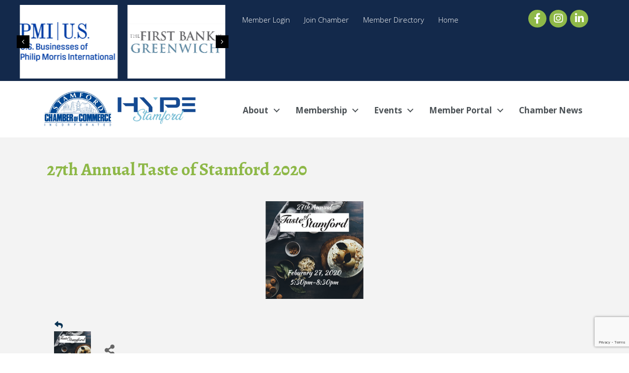

--- FILE ---
content_type: text/html; charset=utf-8
request_url: https://www.google.com/recaptcha/enterprise/anchor?ar=1&k=6LcpNUMUAAAAAB5iVpO_rzGG2TK_vFp7V6SCw_4s&co=aHR0cHM6Ly9tZW1iZXJzLnN0YW1mb3JkY2hhbWJlci5jb206NDQz&hl=en&v=PoyoqOPhxBO7pBk68S4YbpHZ&size=compact&anchor-ms=20000&execute-ms=30000&cb=k0dx3aa09ks
body_size: 49552
content:
<!DOCTYPE HTML><html dir="ltr" lang="en"><head><meta http-equiv="Content-Type" content="text/html; charset=UTF-8">
<meta http-equiv="X-UA-Compatible" content="IE=edge">
<title>reCAPTCHA</title>
<style type="text/css">
/* cyrillic-ext */
@font-face {
  font-family: 'Roboto';
  font-style: normal;
  font-weight: 400;
  font-stretch: 100%;
  src: url(//fonts.gstatic.com/s/roboto/v48/KFO7CnqEu92Fr1ME7kSn66aGLdTylUAMa3GUBHMdazTgWw.woff2) format('woff2');
  unicode-range: U+0460-052F, U+1C80-1C8A, U+20B4, U+2DE0-2DFF, U+A640-A69F, U+FE2E-FE2F;
}
/* cyrillic */
@font-face {
  font-family: 'Roboto';
  font-style: normal;
  font-weight: 400;
  font-stretch: 100%;
  src: url(//fonts.gstatic.com/s/roboto/v48/KFO7CnqEu92Fr1ME7kSn66aGLdTylUAMa3iUBHMdazTgWw.woff2) format('woff2');
  unicode-range: U+0301, U+0400-045F, U+0490-0491, U+04B0-04B1, U+2116;
}
/* greek-ext */
@font-face {
  font-family: 'Roboto';
  font-style: normal;
  font-weight: 400;
  font-stretch: 100%;
  src: url(//fonts.gstatic.com/s/roboto/v48/KFO7CnqEu92Fr1ME7kSn66aGLdTylUAMa3CUBHMdazTgWw.woff2) format('woff2');
  unicode-range: U+1F00-1FFF;
}
/* greek */
@font-face {
  font-family: 'Roboto';
  font-style: normal;
  font-weight: 400;
  font-stretch: 100%;
  src: url(//fonts.gstatic.com/s/roboto/v48/KFO7CnqEu92Fr1ME7kSn66aGLdTylUAMa3-UBHMdazTgWw.woff2) format('woff2');
  unicode-range: U+0370-0377, U+037A-037F, U+0384-038A, U+038C, U+038E-03A1, U+03A3-03FF;
}
/* math */
@font-face {
  font-family: 'Roboto';
  font-style: normal;
  font-weight: 400;
  font-stretch: 100%;
  src: url(//fonts.gstatic.com/s/roboto/v48/KFO7CnqEu92Fr1ME7kSn66aGLdTylUAMawCUBHMdazTgWw.woff2) format('woff2');
  unicode-range: U+0302-0303, U+0305, U+0307-0308, U+0310, U+0312, U+0315, U+031A, U+0326-0327, U+032C, U+032F-0330, U+0332-0333, U+0338, U+033A, U+0346, U+034D, U+0391-03A1, U+03A3-03A9, U+03B1-03C9, U+03D1, U+03D5-03D6, U+03F0-03F1, U+03F4-03F5, U+2016-2017, U+2034-2038, U+203C, U+2040, U+2043, U+2047, U+2050, U+2057, U+205F, U+2070-2071, U+2074-208E, U+2090-209C, U+20D0-20DC, U+20E1, U+20E5-20EF, U+2100-2112, U+2114-2115, U+2117-2121, U+2123-214F, U+2190, U+2192, U+2194-21AE, U+21B0-21E5, U+21F1-21F2, U+21F4-2211, U+2213-2214, U+2216-22FF, U+2308-230B, U+2310, U+2319, U+231C-2321, U+2336-237A, U+237C, U+2395, U+239B-23B7, U+23D0, U+23DC-23E1, U+2474-2475, U+25AF, U+25B3, U+25B7, U+25BD, U+25C1, U+25CA, U+25CC, U+25FB, U+266D-266F, U+27C0-27FF, U+2900-2AFF, U+2B0E-2B11, U+2B30-2B4C, U+2BFE, U+3030, U+FF5B, U+FF5D, U+1D400-1D7FF, U+1EE00-1EEFF;
}
/* symbols */
@font-face {
  font-family: 'Roboto';
  font-style: normal;
  font-weight: 400;
  font-stretch: 100%;
  src: url(//fonts.gstatic.com/s/roboto/v48/KFO7CnqEu92Fr1ME7kSn66aGLdTylUAMaxKUBHMdazTgWw.woff2) format('woff2');
  unicode-range: U+0001-000C, U+000E-001F, U+007F-009F, U+20DD-20E0, U+20E2-20E4, U+2150-218F, U+2190, U+2192, U+2194-2199, U+21AF, U+21E6-21F0, U+21F3, U+2218-2219, U+2299, U+22C4-22C6, U+2300-243F, U+2440-244A, U+2460-24FF, U+25A0-27BF, U+2800-28FF, U+2921-2922, U+2981, U+29BF, U+29EB, U+2B00-2BFF, U+4DC0-4DFF, U+FFF9-FFFB, U+10140-1018E, U+10190-1019C, U+101A0, U+101D0-101FD, U+102E0-102FB, U+10E60-10E7E, U+1D2C0-1D2D3, U+1D2E0-1D37F, U+1F000-1F0FF, U+1F100-1F1AD, U+1F1E6-1F1FF, U+1F30D-1F30F, U+1F315, U+1F31C, U+1F31E, U+1F320-1F32C, U+1F336, U+1F378, U+1F37D, U+1F382, U+1F393-1F39F, U+1F3A7-1F3A8, U+1F3AC-1F3AF, U+1F3C2, U+1F3C4-1F3C6, U+1F3CA-1F3CE, U+1F3D4-1F3E0, U+1F3ED, U+1F3F1-1F3F3, U+1F3F5-1F3F7, U+1F408, U+1F415, U+1F41F, U+1F426, U+1F43F, U+1F441-1F442, U+1F444, U+1F446-1F449, U+1F44C-1F44E, U+1F453, U+1F46A, U+1F47D, U+1F4A3, U+1F4B0, U+1F4B3, U+1F4B9, U+1F4BB, U+1F4BF, U+1F4C8-1F4CB, U+1F4D6, U+1F4DA, U+1F4DF, U+1F4E3-1F4E6, U+1F4EA-1F4ED, U+1F4F7, U+1F4F9-1F4FB, U+1F4FD-1F4FE, U+1F503, U+1F507-1F50B, U+1F50D, U+1F512-1F513, U+1F53E-1F54A, U+1F54F-1F5FA, U+1F610, U+1F650-1F67F, U+1F687, U+1F68D, U+1F691, U+1F694, U+1F698, U+1F6AD, U+1F6B2, U+1F6B9-1F6BA, U+1F6BC, U+1F6C6-1F6CF, U+1F6D3-1F6D7, U+1F6E0-1F6EA, U+1F6F0-1F6F3, U+1F6F7-1F6FC, U+1F700-1F7FF, U+1F800-1F80B, U+1F810-1F847, U+1F850-1F859, U+1F860-1F887, U+1F890-1F8AD, U+1F8B0-1F8BB, U+1F8C0-1F8C1, U+1F900-1F90B, U+1F93B, U+1F946, U+1F984, U+1F996, U+1F9E9, U+1FA00-1FA6F, U+1FA70-1FA7C, U+1FA80-1FA89, U+1FA8F-1FAC6, U+1FACE-1FADC, U+1FADF-1FAE9, U+1FAF0-1FAF8, U+1FB00-1FBFF;
}
/* vietnamese */
@font-face {
  font-family: 'Roboto';
  font-style: normal;
  font-weight: 400;
  font-stretch: 100%;
  src: url(//fonts.gstatic.com/s/roboto/v48/KFO7CnqEu92Fr1ME7kSn66aGLdTylUAMa3OUBHMdazTgWw.woff2) format('woff2');
  unicode-range: U+0102-0103, U+0110-0111, U+0128-0129, U+0168-0169, U+01A0-01A1, U+01AF-01B0, U+0300-0301, U+0303-0304, U+0308-0309, U+0323, U+0329, U+1EA0-1EF9, U+20AB;
}
/* latin-ext */
@font-face {
  font-family: 'Roboto';
  font-style: normal;
  font-weight: 400;
  font-stretch: 100%;
  src: url(//fonts.gstatic.com/s/roboto/v48/KFO7CnqEu92Fr1ME7kSn66aGLdTylUAMa3KUBHMdazTgWw.woff2) format('woff2');
  unicode-range: U+0100-02BA, U+02BD-02C5, U+02C7-02CC, U+02CE-02D7, U+02DD-02FF, U+0304, U+0308, U+0329, U+1D00-1DBF, U+1E00-1E9F, U+1EF2-1EFF, U+2020, U+20A0-20AB, U+20AD-20C0, U+2113, U+2C60-2C7F, U+A720-A7FF;
}
/* latin */
@font-face {
  font-family: 'Roboto';
  font-style: normal;
  font-weight: 400;
  font-stretch: 100%;
  src: url(//fonts.gstatic.com/s/roboto/v48/KFO7CnqEu92Fr1ME7kSn66aGLdTylUAMa3yUBHMdazQ.woff2) format('woff2');
  unicode-range: U+0000-00FF, U+0131, U+0152-0153, U+02BB-02BC, U+02C6, U+02DA, U+02DC, U+0304, U+0308, U+0329, U+2000-206F, U+20AC, U+2122, U+2191, U+2193, U+2212, U+2215, U+FEFF, U+FFFD;
}
/* cyrillic-ext */
@font-face {
  font-family: 'Roboto';
  font-style: normal;
  font-weight: 500;
  font-stretch: 100%;
  src: url(//fonts.gstatic.com/s/roboto/v48/KFO7CnqEu92Fr1ME7kSn66aGLdTylUAMa3GUBHMdazTgWw.woff2) format('woff2');
  unicode-range: U+0460-052F, U+1C80-1C8A, U+20B4, U+2DE0-2DFF, U+A640-A69F, U+FE2E-FE2F;
}
/* cyrillic */
@font-face {
  font-family: 'Roboto';
  font-style: normal;
  font-weight: 500;
  font-stretch: 100%;
  src: url(//fonts.gstatic.com/s/roboto/v48/KFO7CnqEu92Fr1ME7kSn66aGLdTylUAMa3iUBHMdazTgWw.woff2) format('woff2');
  unicode-range: U+0301, U+0400-045F, U+0490-0491, U+04B0-04B1, U+2116;
}
/* greek-ext */
@font-face {
  font-family: 'Roboto';
  font-style: normal;
  font-weight: 500;
  font-stretch: 100%;
  src: url(//fonts.gstatic.com/s/roboto/v48/KFO7CnqEu92Fr1ME7kSn66aGLdTylUAMa3CUBHMdazTgWw.woff2) format('woff2');
  unicode-range: U+1F00-1FFF;
}
/* greek */
@font-face {
  font-family: 'Roboto';
  font-style: normal;
  font-weight: 500;
  font-stretch: 100%;
  src: url(//fonts.gstatic.com/s/roboto/v48/KFO7CnqEu92Fr1ME7kSn66aGLdTylUAMa3-UBHMdazTgWw.woff2) format('woff2');
  unicode-range: U+0370-0377, U+037A-037F, U+0384-038A, U+038C, U+038E-03A1, U+03A3-03FF;
}
/* math */
@font-face {
  font-family: 'Roboto';
  font-style: normal;
  font-weight: 500;
  font-stretch: 100%;
  src: url(//fonts.gstatic.com/s/roboto/v48/KFO7CnqEu92Fr1ME7kSn66aGLdTylUAMawCUBHMdazTgWw.woff2) format('woff2');
  unicode-range: U+0302-0303, U+0305, U+0307-0308, U+0310, U+0312, U+0315, U+031A, U+0326-0327, U+032C, U+032F-0330, U+0332-0333, U+0338, U+033A, U+0346, U+034D, U+0391-03A1, U+03A3-03A9, U+03B1-03C9, U+03D1, U+03D5-03D6, U+03F0-03F1, U+03F4-03F5, U+2016-2017, U+2034-2038, U+203C, U+2040, U+2043, U+2047, U+2050, U+2057, U+205F, U+2070-2071, U+2074-208E, U+2090-209C, U+20D0-20DC, U+20E1, U+20E5-20EF, U+2100-2112, U+2114-2115, U+2117-2121, U+2123-214F, U+2190, U+2192, U+2194-21AE, U+21B0-21E5, U+21F1-21F2, U+21F4-2211, U+2213-2214, U+2216-22FF, U+2308-230B, U+2310, U+2319, U+231C-2321, U+2336-237A, U+237C, U+2395, U+239B-23B7, U+23D0, U+23DC-23E1, U+2474-2475, U+25AF, U+25B3, U+25B7, U+25BD, U+25C1, U+25CA, U+25CC, U+25FB, U+266D-266F, U+27C0-27FF, U+2900-2AFF, U+2B0E-2B11, U+2B30-2B4C, U+2BFE, U+3030, U+FF5B, U+FF5D, U+1D400-1D7FF, U+1EE00-1EEFF;
}
/* symbols */
@font-face {
  font-family: 'Roboto';
  font-style: normal;
  font-weight: 500;
  font-stretch: 100%;
  src: url(//fonts.gstatic.com/s/roboto/v48/KFO7CnqEu92Fr1ME7kSn66aGLdTylUAMaxKUBHMdazTgWw.woff2) format('woff2');
  unicode-range: U+0001-000C, U+000E-001F, U+007F-009F, U+20DD-20E0, U+20E2-20E4, U+2150-218F, U+2190, U+2192, U+2194-2199, U+21AF, U+21E6-21F0, U+21F3, U+2218-2219, U+2299, U+22C4-22C6, U+2300-243F, U+2440-244A, U+2460-24FF, U+25A0-27BF, U+2800-28FF, U+2921-2922, U+2981, U+29BF, U+29EB, U+2B00-2BFF, U+4DC0-4DFF, U+FFF9-FFFB, U+10140-1018E, U+10190-1019C, U+101A0, U+101D0-101FD, U+102E0-102FB, U+10E60-10E7E, U+1D2C0-1D2D3, U+1D2E0-1D37F, U+1F000-1F0FF, U+1F100-1F1AD, U+1F1E6-1F1FF, U+1F30D-1F30F, U+1F315, U+1F31C, U+1F31E, U+1F320-1F32C, U+1F336, U+1F378, U+1F37D, U+1F382, U+1F393-1F39F, U+1F3A7-1F3A8, U+1F3AC-1F3AF, U+1F3C2, U+1F3C4-1F3C6, U+1F3CA-1F3CE, U+1F3D4-1F3E0, U+1F3ED, U+1F3F1-1F3F3, U+1F3F5-1F3F7, U+1F408, U+1F415, U+1F41F, U+1F426, U+1F43F, U+1F441-1F442, U+1F444, U+1F446-1F449, U+1F44C-1F44E, U+1F453, U+1F46A, U+1F47D, U+1F4A3, U+1F4B0, U+1F4B3, U+1F4B9, U+1F4BB, U+1F4BF, U+1F4C8-1F4CB, U+1F4D6, U+1F4DA, U+1F4DF, U+1F4E3-1F4E6, U+1F4EA-1F4ED, U+1F4F7, U+1F4F9-1F4FB, U+1F4FD-1F4FE, U+1F503, U+1F507-1F50B, U+1F50D, U+1F512-1F513, U+1F53E-1F54A, U+1F54F-1F5FA, U+1F610, U+1F650-1F67F, U+1F687, U+1F68D, U+1F691, U+1F694, U+1F698, U+1F6AD, U+1F6B2, U+1F6B9-1F6BA, U+1F6BC, U+1F6C6-1F6CF, U+1F6D3-1F6D7, U+1F6E0-1F6EA, U+1F6F0-1F6F3, U+1F6F7-1F6FC, U+1F700-1F7FF, U+1F800-1F80B, U+1F810-1F847, U+1F850-1F859, U+1F860-1F887, U+1F890-1F8AD, U+1F8B0-1F8BB, U+1F8C0-1F8C1, U+1F900-1F90B, U+1F93B, U+1F946, U+1F984, U+1F996, U+1F9E9, U+1FA00-1FA6F, U+1FA70-1FA7C, U+1FA80-1FA89, U+1FA8F-1FAC6, U+1FACE-1FADC, U+1FADF-1FAE9, U+1FAF0-1FAF8, U+1FB00-1FBFF;
}
/* vietnamese */
@font-face {
  font-family: 'Roboto';
  font-style: normal;
  font-weight: 500;
  font-stretch: 100%;
  src: url(//fonts.gstatic.com/s/roboto/v48/KFO7CnqEu92Fr1ME7kSn66aGLdTylUAMa3OUBHMdazTgWw.woff2) format('woff2');
  unicode-range: U+0102-0103, U+0110-0111, U+0128-0129, U+0168-0169, U+01A0-01A1, U+01AF-01B0, U+0300-0301, U+0303-0304, U+0308-0309, U+0323, U+0329, U+1EA0-1EF9, U+20AB;
}
/* latin-ext */
@font-face {
  font-family: 'Roboto';
  font-style: normal;
  font-weight: 500;
  font-stretch: 100%;
  src: url(//fonts.gstatic.com/s/roboto/v48/KFO7CnqEu92Fr1ME7kSn66aGLdTylUAMa3KUBHMdazTgWw.woff2) format('woff2');
  unicode-range: U+0100-02BA, U+02BD-02C5, U+02C7-02CC, U+02CE-02D7, U+02DD-02FF, U+0304, U+0308, U+0329, U+1D00-1DBF, U+1E00-1E9F, U+1EF2-1EFF, U+2020, U+20A0-20AB, U+20AD-20C0, U+2113, U+2C60-2C7F, U+A720-A7FF;
}
/* latin */
@font-face {
  font-family: 'Roboto';
  font-style: normal;
  font-weight: 500;
  font-stretch: 100%;
  src: url(//fonts.gstatic.com/s/roboto/v48/KFO7CnqEu92Fr1ME7kSn66aGLdTylUAMa3yUBHMdazQ.woff2) format('woff2');
  unicode-range: U+0000-00FF, U+0131, U+0152-0153, U+02BB-02BC, U+02C6, U+02DA, U+02DC, U+0304, U+0308, U+0329, U+2000-206F, U+20AC, U+2122, U+2191, U+2193, U+2212, U+2215, U+FEFF, U+FFFD;
}
/* cyrillic-ext */
@font-face {
  font-family: 'Roboto';
  font-style: normal;
  font-weight: 900;
  font-stretch: 100%;
  src: url(//fonts.gstatic.com/s/roboto/v48/KFO7CnqEu92Fr1ME7kSn66aGLdTylUAMa3GUBHMdazTgWw.woff2) format('woff2');
  unicode-range: U+0460-052F, U+1C80-1C8A, U+20B4, U+2DE0-2DFF, U+A640-A69F, U+FE2E-FE2F;
}
/* cyrillic */
@font-face {
  font-family: 'Roboto';
  font-style: normal;
  font-weight: 900;
  font-stretch: 100%;
  src: url(//fonts.gstatic.com/s/roboto/v48/KFO7CnqEu92Fr1ME7kSn66aGLdTylUAMa3iUBHMdazTgWw.woff2) format('woff2');
  unicode-range: U+0301, U+0400-045F, U+0490-0491, U+04B0-04B1, U+2116;
}
/* greek-ext */
@font-face {
  font-family: 'Roboto';
  font-style: normal;
  font-weight: 900;
  font-stretch: 100%;
  src: url(//fonts.gstatic.com/s/roboto/v48/KFO7CnqEu92Fr1ME7kSn66aGLdTylUAMa3CUBHMdazTgWw.woff2) format('woff2');
  unicode-range: U+1F00-1FFF;
}
/* greek */
@font-face {
  font-family: 'Roboto';
  font-style: normal;
  font-weight: 900;
  font-stretch: 100%;
  src: url(//fonts.gstatic.com/s/roboto/v48/KFO7CnqEu92Fr1ME7kSn66aGLdTylUAMa3-UBHMdazTgWw.woff2) format('woff2');
  unicode-range: U+0370-0377, U+037A-037F, U+0384-038A, U+038C, U+038E-03A1, U+03A3-03FF;
}
/* math */
@font-face {
  font-family: 'Roboto';
  font-style: normal;
  font-weight: 900;
  font-stretch: 100%;
  src: url(//fonts.gstatic.com/s/roboto/v48/KFO7CnqEu92Fr1ME7kSn66aGLdTylUAMawCUBHMdazTgWw.woff2) format('woff2');
  unicode-range: U+0302-0303, U+0305, U+0307-0308, U+0310, U+0312, U+0315, U+031A, U+0326-0327, U+032C, U+032F-0330, U+0332-0333, U+0338, U+033A, U+0346, U+034D, U+0391-03A1, U+03A3-03A9, U+03B1-03C9, U+03D1, U+03D5-03D6, U+03F0-03F1, U+03F4-03F5, U+2016-2017, U+2034-2038, U+203C, U+2040, U+2043, U+2047, U+2050, U+2057, U+205F, U+2070-2071, U+2074-208E, U+2090-209C, U+20D0-20DC, U+20E1, U+20E5-20EF, U+2100-2112, U+2114-2115, U+2117-2121, U+2123-214F, U+2190, U+2192, U+2194-21AE, U+21B0-21E5, U+21F1-21F2, U+21F4-2211, U+2213-2214, U+2216-22FF, U+2308-230B, U+2310, U+2319, U+231C-2321, U+2336-237A, U+237C, U+2395, U+239B-23B7, U+23D0, U+23DC-23E1, U+2474-2475, U+25AF, U+25B3, U+25B7, U+25BD, U+25C1, U+25CA, U+25CC, U+25FB, U+266D-266F, U+27C0-27FF, U+2900-2AFF, U+2B0E-2B11, U+2B30-2B4C, U+2BFE, U+3030, U+FF5B, U+FF5D, U+1D400-1D7FF, U+1EE00-1EEFF;
}
/* symbols */
@font-face {
  font-family: 'Roboto';
  font-style: normal;
  font-weight: 900;
  font-stretch: 100%;
  src: url(//fonts.gstatic.com/s/roboto/v48/KFO7CnqEu92Fr1ME7kSn66aGLdTylUAMaxKUBHMdazTgWw.woff2) format('woff2');
  unicode-range: U+0001-000C, U+000E-001F, U+007F-009F, U+20DD-20E0, U+20E2-20E4, U+2150-218F, U+2190, U+2192, U+2194-2199, U+21AF, U+21E6-21F0, U+21F3, U+2218-2219, U+2299, U+22C4-22C6, U+2300-243F, U+2440-244A, U+2460-24FF, U+25A0-27BF, U+2800-28FF, U+2921-2922, U+2981, U+29BF, U+29EB, U+2B00-2BFF, U+4DC0-4DFF, U+FFF9-FFFB, U+10140-1018E, U+10190-1019C, U+101A0, U+101D0-101FD, U+102E0-102FB, U+10E60-10E7E, U+1D2C0-1D2D3, U+1D2E0-1D37F, U+1F000-1F0FF, U+1F100-1F1AD, U+1F1E6-1F1FF, U+1F30D-1F30F, U+1F315, U+1F31C, U+1F31E, U+1F320-1F32C, U+1F336, U+1F378, U+1F37D, U+1F382, U+1F393-1F39F, U+1F3A7-1F3A8, U+1F3AC-1F3AF, U+1F3C2, U+1F3C4-1F3C6, U+1F3CA-1F3CE, U+1F3D4-1F3E0, U+1F3ED, U+1F3F1-1F3F3, U+1F3F5-1F3F7, U+1F408, U+1F415, U+1F41F, U+1F426, U+1F43F, U+1F441-1F442, U+1F444, U+1F446-1F449, U+1F44C-1F44E, U+1F453, U+1F46A, U+1F47D, U+1F4A3, U+1F4B0, U+1F4B3, U+1F4B9, U+1F4BB, U+1F4BF, U+1F4C8-1F4CB, U+1F4D6, U+1F4DA, U+1F4DF, U+1F4E3-1F4E6, U+1F4EA-1F4ED, U+1F4F7, U+1F4F9-1F4FB, U+1F4FD-1F4FE, U+1F503, U+1F507-1F50B, U+1F50D, U+1F512-1F513, U+1F53E-1F54A, U+1F54F-1F5FA, U+1F610, U+1F650-1F67F, U+1F687, U+1F68D, U+1F691, U+1F694, U+1F698, U+1F6AD, U+1F6B2, U+1F6B9-1F6BA, U+1F6BC, U+1F6C6-1F6CF, U+1F6D3-1F6D7, U+1F6E0-1F6EA, U+1F6F0-1F6F3, U+1F6F7-1F6FC, U+1F700-1F7FF, U+1F800-1F80B, U+1F810-1F847, U+1F850-1F859, U+1F860-1F887, U+1F890-1F8AD, U+1F8B0-1F8BB, U+1F8C0-1F8C1, U+1F900-1F90B, U+1F93B, U+1F946, U+1F984, U+1F996, U+1F9E9, U+1FA00-1FA6F, U+1FA70-1FA7C, U+1FA80-1FA89, U+1FA8F-1FAC6, U+1FACE-1FADC, U+1FADF-1FAE9, U+1FAF0-1FAF8, U+1FB00-1FBFF;
}
/* vietnamese */
@font-face {
  font-family: 'Roboto';
  font-style: normal;
  font-weight: 900;
  font-stretch: 100%;
  src: url(//fonts.gstatic.com/s/roboto/v48/KFO7CnqEu92Fr1ME7kSn66aGLdTylUAMa3OUBHMdazTgWw.woff2) format('woff2');
  unicode-range: U+0102-0103, U+0110-0111, U+0128-0129, U+0168-0169, U+01A0-01A1, U+01AF-01B0, U+0300-0301, U+0303-0304, U+0308-0309, U+0323, U+0329, U+1EA0-1EF9, U+20AB;
}
/* latin-ext */
@font-face {
  font-family: 'Roboto';
  font-style: normal;
  font-weight: 900;
  font-stretch: 100%;
  src: url(//fonts.gstatic.com/s/roboto/v48/KFO7CnqEu92Fr1ME7kSn66aGLdTylUAMa3KUBHMdazTgWw.woff2) format('woff2');
  unicode-range: U+0100-02BA, U+02BD-02C5, U+02C7-02CC, U+02CE-02D7, U+02DD-02FF, U+0304, U+0308, U+0329, U+1D00-1DBF, U+1E00-1E9F, U+1EF2-1EFF, U+2020, U+20A0-20AB, U+20AD-20C0, U+2113, U+2C60-2C7F, U+A720-A7FF;
}
/* latin */
@font-face {
  font-family: 'Roboto';
  font-style: normal;
  font-weight: 900;
  font-stretch: 100%;
  src: url(//fonts.gstatic.com/s/roboto/v48/KFO7CnqEu92Fr1ME7kSn66aGLdTylUAMa3yUBHMdazQ.woff2) format('woff2');
  unicode-range: U+0000-00FF, U+0131, U+0152-0153, U+02BB-02BC, U+02C6, U+02DA, U+02DC, U+0304, U+0308, U+0329, U+2000-206F, U+20AC, U+2122, U+2191, U+2193, U+2212, U+2215, U+FEFF, U+FFFD;
}

</style>
<link rel="stylesheet" type="text/css" href="https://www.gstatic.com/recaptcha/releases/PoyoqOPhxBO7pBk68S4YbpHZ/styles__ltr.css">
<script nonce="jAgaJYx6aEvRwA17Mt7Aiw" type="text/javascript">window['__recaptcha_api'] = 'https://www.google.com/recaptcha/enterprise/';</script>
<script type="text/javascript" src="https://www.gstatic.com/recaptcha/releases/PoyoqOPhxBO7pBk68S4YbpHZ/recaptcha__en.js" nonce="jAgaJYx6aEvRwA17Mt7Aiw">
      
    </script></head>
<body><div id="rc-anchor-alert" class="rc-anchor-alert"></div>
<input type="hidden" id="recaptcha-token" value="[base64]">
<script type="text/javascript" nonce="jAgaJYx6aEvRwA17Mt7Aiw">
      recaptcha.anchor.Main.init("[\x22ainput\x22,[\x22bgdata\x22,\x22\x22,\[base64]/[base64]/UltIKytdPWE6KGE8MjA0OD9SW0grK109YT4+NnwxOTI6KChhJjY0NTEyKT09NTUyOTYmJnErMTxoLmxlbmd0aCYmKGguY2hhckNvZGVBdChxKzEpJjY0NTEyKT09NTYzMjA/[base64]/MjU1OlI/[base64]/[base64]/[base64]/[base64]/[base64]/[base64]/[base64]/[base64]/[base64]/[base64]\x22,\[base64]\x22,\x22wo9aw7kmAXAow4AbdTPCusO4Jx1fwofDlDLDssKlwp/CuMK/woDDhcK+EcKjW8KJwrkDAgdLDRjCj8KZc8OFX8KnFcKuwq/[base64]/CqFPDlEXCncKvTMOMwqhrUMKqw6cud8O/[base64]/DlsK1DSTCnzAWL8Ocw4XDiMK0c0HDqUnCgcKsD8OJHW7Dm8OvL8OJwqfDlgRGwo/[base64]/CrMO3wqTCpWJhwoDDs8OqHMO/IMKAZlU2wrvDp8KuEsKTw7crwpYtwqHDvzfCtlEtR3UsXcOPw70MP8O6w4jClMKKw6UAVSd1wr3DpwvCscKSXlVVLVPCtBfDtx4pUlJow7PDgWtAcMK0bMKvKijCt8OMw7rDrD3DqMOKNmLDmsKswod0w64eQztMWA7DmMOrG8O/XXldGMOtw7tHwq3DgjLDj1YHwo7CtsO2AMOXH0nDpDF8w4FMwqzDjMKEaFrCqVtpFMORworDpMOFTcONw4PCuFnDnQILX8K7bT99UcK6bcK0wrQFw48jwqTCjMK5w7LCpGYsw4zCp2h/RMOEwp4mA8KfFV4jZ8OYw4DDh8Omw5PCp3LCrsKwwpnDt1LDn03DoBPDkcKqLHXDjyzCnzfDoANvwoxmwpFmwprDhiMXwqnClWVfw77DkQrCg2vCsATDtMK/w6grw6jDocKZChzCgGTDgRd4DGbDqMOUwpnDp8OVMcK4w5oGwrDDhjgDw7HCm3t2SsKzw63DncKMC8KcwrEewqfDmsONbsKhwr3CmiHCl8OpN1NBCC8ow6DCkUfCp8KIwpJdw6/CqMO8wpjCl8K4w7cbEjphwpwtwoRfLSgvccKKA1jCoSdVBcO/w7g8w6R5wq7ClSPDqcKfEFHDu8K9w6BYw5kBKMONwo3Cg1VIDcK8woJmTXHCsg4nw6DDkQXDosK9HcKhAMKMMsOBw6gyw5PCpsOLeMO7wqfCnsOieF0TwrwIwq3Dt8OvW8O/woNgwpvDo8K2wpAKYHLCgcKhaMO0OsOeT05Mwqp4VV8TwozDtcKdwrppG8KuKcOVKsKzwrDCpmvCsxRzw7DDn8Oew7/CqC3Cq2gDwo8sZkjCsAVMasOow7p2w4HDusK+bhIsFcOXG8O2w47DkcOkw7/[base64]/[base64]/[base64]/Dsm7DuQFSCsKgcmoswpzDnVJNwrzDmjXCiklCwrvCgg0/LRTDunpowo3DhkrDgMKjwpwcfsOJwpVINTvCuwrDoERREMKzw48QeMO3CDQnPDZaFxXCjmRoEcOeKMOdwoAmA28PwpM8wrXCu2NCC8OPd8Kiez/Dq3FFfMOZw6bCmcOgMcO2w5t/w7zDpjgUJgsRHcOJJlfCucOkw6Q0OsO/wpUpKGEbw7zDpcO3wrzDncKtPMKPwpkFf8KIwp7Dgj7DpcKuKsKcw7gBw4zDpBh4SzbCi8K3FmkpPcOOBTduBR7DvC3DqcOEw7vDhS8ObQcXagHCnMKaGsK3Pjc0wqE/K8OFwqh9BMO+OcODwphdR0VQwq7DpcOqeR/Dt8OJw5NXw4bDk8Kpw6bDoWzCo8OywrBkF8K7SH7DrMOlw4nDr0dnHsOjw4t6wpXDkSQSw47Di8K0w4TCkcKPwp1FwpnCgsOAwqlULCFPJEU2QyLCjR0ULlEoJxovwr8owp1hdMOSw5o+Oz7DusKDNMKWwpIxw78iw4zCpcOvRSh0L0TCim8VwoLCgw4/wofDucKPTcK1IifDu8OWIn3DuW9sUWbDjcKHw5gSfsO5wqMuw7hxwp9Ow4zDhMKPe8KJwo4/[base64]/QwhJID5DAzPChsKQw6rCpU3CsMKtwrx2dMOjwp9kJMK2VMOlM8O8Ow3CvTXDsMOvC23DnsK2DUY/CsKlKAkZcsO1GznDq8K2w4gbw7LChsKqwrAxwpYhwpHDiFDDoU3DscKMHsKsKx/DlcKZTRjDq8K6IMOAwrVjw5c1KkwDwrt5Gj/CgMKkworDpFxFwpxHbcKTH8ObN8KYwqIWCUlow4DDjcKRJsKOw5TCh8OiS0F6SsKXw5fDjcKXw4zCmsKkIlnCq8OOw5XCpUrCpgvDmClGcy/CmsKTw5MLUMOmw4xAN8KQGMOQwrNkfUvCr1nCn13CmDnCiMO9VFHDlF4sw7TCsgnCvsOUW2tDw5fCnMOUw6Ipw4xpOnYxWAB/CMKzwqVZw5E8w6jDpAlMw44Ew7lNwp4VwoHCrMKfEcOnOVNICMKFwrN9E8KVw4fDt8KBwoJcDMKEw5VPLXp6fMOuTX3CiMOuwrZvw6AAw7nDhsOqAMKwfVrDvcOrwpMjK8K8AyRaRcKMRwgII0lBKMKaZkvCrR/ChAkoJ3bDsGMgw6Mkw5MhwoTDrMKbwonCmsO5e8KGHTLDvkHCo0AIAcOBD8K9c344w5TDiRRec8Kqw5tGwogIwoQew6w0wqHCmsOJbsOrDsOea2xEwrJ6w61qw7HCkCh4AXHCqQJ/Enwcw7dsPU4dw4xIaTvDnMK7CiwCH2wgw5zCmkFDQsOxwrYOw4LCgMKvCxRqwpLDpTF9wqZkIm7Dh0QoFcKcw40yw5zDr8OHVMOhTn7DmVwjwqzCqsKzMHp3w5jCoFAlw7LCsWPDr8KOwqAXecKPwrtkfMOsKxzDrjxMwpdgw4UXwrPCrhbDjsK/AHXDhjjDqSrDhCTDmUcHwrc/VQvCg0TDugk8JMK/wrTDvsKJE17DrHBBwqfDssO/wpUBAFzDjsO3X8KKfcOEwpVJJjLCnMKrVj7DqsO1JEhnbsOow5vDgDfCscKSw5/CtCjCkhYiw4jDnMKKYMKxw5DChsKmw5PClUTDpQwoI8O6KmbCqErCk3IKDsKac2wHw5EXDw9ODcOjwqfCg8KiYcKMw53DtWA5wq1/wpLCmDLDoMOkwrJtwojDlhXDjQTDjhlyZcOTJkfCkj7DvDLCssOUw5Auw73Cv8OtNTrCsQ1/[base64]/CpcKCcsKowrUINwpTPSYPYMKmw41KNsO9FcK3QRpqw7PDkcK9woQtNkHCnDXCj8Klbz9VEcO0FEbCskXCtjpGRy9qw7jDssKswr/[base64]/DgWl4SnXCrkEewqrDuznDo8KcTj3Dukxaw6shDXTDg8K7w7RAwobDv0x0WR5TwopuSsKMHVXCjMOEw4QRTcKYJMKZw5Q9wrVXwpdhw6jCm8KLZjnCvgXCtsOgcMK8w4A0w6jCnsO1w7nDhS7CuV7DhBUcHMKQwplqwogxw418cMOSQMOfwpHDgcOCbRLClH/Do8Opw7jCoF3CrsKhwppqwqVAwqcGwoRAVsO6bHnClMOZdEtJB8K4w69TV146wp80wofDh1RuX8O4wocjw75SOcOQWMKHwojDn8K7ZFzCmAjChRrDucOOKcK0wrM2PADCpjbCjMObwoLCqMKlw6rCkkHCqcOqwqnDksODwo7Cl8ONG8KHUmUJGj/Co8O+w6/DkxwTXDBeCcOxGhQkwrfDoDzDgMKCwrDDosO6wrjDjjbDiR0gw6LClBTDq0ggw6bCsMKie8Kxw7LDsMOzw6c+wrp1wpXCv1k4w5dww6J9V8KJwrTDh8OyFsKLwoPCrk3CvMKkwqbDnMKydmzCjMONw5g/[base64]/a1Yhdks/MMKHw53Dt8KIwqTCvMOTw7trwq8LEVEHIm/Co3phw6cQQMOdwrnCnnbCnMK4B0XCicKYwr/CkcOVIsOSw6HDj8O8w4PCvgrCo3ovw4XCvsOvwrgxw4cKw7rDscKWw744T8KENcOyA8KYw6XDvVsmY0Mmw4PCsm9zw4bCs8ODw55pM8Omw55Mw4HCvMKuwrlNwrsvPQJBDcK/w4xBwrlPX1DCl8KpCRwiw5tIDQzCt8Oiw5UPWcKuwrTDiTQzw453wq3DkBDDg21lwp/Djx08XUBvXS8yYcKMw7M8w5luBcOXwr8hwp1aXjvCmsKqw7h2w5I+L8Obw5zDuh4Ew6TDi1/DnH5KHFBow7sOV8O6XMK7w5Ubw5EvKcKnw7TCkWPCgyrCmMO3w4PCnsOCcB/DrivCqiZSwpwGw4hFOws5wqXDgMKDJi1TfcOpw4lcN2I/w4BbBC/CpllSUsOswokpw6dIHsO+MsKZTh93w7TCthpbKVU7QMOew6kHbcK7wozCoUMNwrnCisO9w71Mw4hZwr3CocKWwrTCuMOPNGzDm8KSw5YZwrVZw7VPw7Q5PMKfUcOfwpEOw6UHZTPChEHDr8KpdsKlME0gwo1LaMK/[base64]/w5NFYXvDo8Ojw7DCjMOZwoFdw58MI0lLEgpCZF9Mw5tPwo/Cp8KhwojCvRHDqcK3w6XDuCFgw5J3w7h+w4jCiBXDj8KSw73CgcOdw6XCmS0DSsKCeMKVw5hbW8Onwr7CkcOnKMOjVsK/wr3CmnUJw7tIwrvDv8K5LcOjOD7CmcOXwrd/[base64]/w43Dj8KAYwDDo8K8IcKEJ8Kkw73ChB4tUHN7woHDs8O3wrduw5LDoXXCtTnDpF4twq/Cr1LChxrCi141w4saAHRdwq3DtG/Co8Ovw4fCgS7Dk8OvAcOsBMKYw60pV1oqw6dBwrcMSzXDnFnCq1LClBPCvjXCvMKXKMOEw4kOwq/DlwTDrcKTwrNpwoPCpMKPUlJxU8O0NcKuw4QYwognwoUjbHjCkC/DmsKXA1/[base64]/wpEKw5MRwpzDi8OwwpbDnsK7wpXDn8K1wpPCumVuCBzClMOmcMKuKnlQwoxnwqTCqsK8w67Dsh/ChcK2wqjDnxlsK14qKV7CkW3DgsKcw61JwooDI8KqwojClcOww687wr95w6MBwqElwqU7O8OuI8O4FMKUCcOBw5EXDcKVDcOJwrnCkifCmsOyK2zCgcK0w4JBwqNrQw1wFzXDmElmwq/CgcOWW3MhwpfCngfDrQgsKcKSfEBuQWEQL8KaX2JMBcOwMMOzW1zDgcO9dV3Dt8Kxw5B9JlPDucKEwpjDn1PDh2DDvnxuw5fDv8KsLMOVBMKpYx3Ct8OKZMOmw77ChE/Cphl8wpDCiMKfw4TCnTzDpwTDg8OfFcKFCEJfLsKOw4vDgsOCwq00w4LDucO3ecOdw5BhwoEdaBDDisKuw54OUTR0wq1cNSjCjCHCpFrCvxdNw7EyU8Krw73DoxdIwoRXN33DtgnCosK5WWFDw7wRaMK0wo04dMK7w4sIO0DDohfDjDJVwo/DmsKew6UZw58rCQbDi8OTw4DDuFcJwpHCnA/[base64]/AzHClx19w7nDgRxgw75DFCZ0QsOcIMKqwqAJJcKpDFsbwpYwc8OFw4MwLMONw6dKw6U2KX3DjMK7wqwmOcKEwqssWsOxexPCpWfCnFvChDzCiBzCuwZtL8OYWcK6wpAeJyxjQ8KqwovDqhMXAMOuwrhqJMOqB8OXwqBwwqZ8w7Bbw7fCtkrCtMKgX8KMCsOTHy/Dq8KIwrlZGHDDs0xnwolkw4bDoVc9w4QlZ2ludF/[base64]/DvCXCui7Ch8KTw73DtREhN8KywpHDizU4bcOgw6XDg8KUw7TDqk3CkGVhfMOaI8KSIsK9w7nDlsOYDAUqwp/CjMOjcFAtN8K8ISrCoTg5woRSAVpVacOzTnjDi0/[base64]/CnTQdw6bDvcOafcKlfcKbOV9Cw5low69Vw6E9DBUBdWLCtQfCksOKKHBHw5rCrcKzw7LCkkoJw5Yrw5PCsxTDtyImwr/CjsO7DMO5FsKjw7RqKcKHw44Lwr3CrcO1dxIdJsKpLsKbwpDCkmwFwohvw6/ChzLDm38yCcKMw5Agw5wfRQTDksOYfHzDvUJ+bsKpOF7DiiHCrlXDuFZENsKaAMKTw5nDgMK8w7vDjMKmaMK/w4/Cox7DiU3DunZLwp5nwpNTwrp7fsKBw5/[base64]/[base64]/DvsKuwpzCq8KIw7DCsSxXQDdkAydoZB5Fw7zCt8KGS8OhXyfDvUPDosOawpbDsgLCoMOsw5RQUz7DliEywpYFJMKlw4Aaw6o6NVDDkcKGP8O5w7kQeCkMwpXCs8KWGVPCr8OEw47Cnk/CosK2WyIHwpEVw5w+asKXwo5fFQLChVxcwqokHsORJm3CmwPDtzHCtXcZMcO0HsOWQsO4KsOAY8Opw40LBCt3PB/CtsO+ey/DtcKew4LCoSLCj8Ohw4dQfwPDskLCkH1cw5ILVMKKf8O0wp8ge1IZUMOqwpN/BMKedxnDjQnDjAErH29jOcKywo8jXMK7wrcUwqwvwqrDtWBNwp4MXhnDoMKyeMOUH13DpglELnDDmVXCnMOafcOfHgIqdmTDo8OAwo3DoTjCqDswwqLCkCHClsK2w5XDjcOdGsO6w6vDpsKoYgo0F8Kfw7fDlWZew5rDjEPDicK/ClLDhVhPS0tow5/Ck3fCqMK7wrjDvjtswpMJw492wqUSX0/CiifDhsKcwoXDm8KnXMK4aD98bBjDj8KKAznDl1Y1wqnChVxpw7YYN1tKXgYWwpDCocKSZSUAwpLCql9fw54dwrzCvsOAXQrDv8K+wrXCoUXDvz5nw6LCvMKTV8KDwrrCtcO2w6FZw5h+FMOcLcKmBMOPwpnCtcKrw6XDv2TCjhzDl8O/acKUw7HCmMKFf8OEwoADQHjCtzbDhExTw6rDpTNsw43Ct8OPOsOjJMOvcibCkHLCqsOwPMOtwqNJw4jCgcKpwoDDiD8WGsKVPV/Cj3LCin/ChW/CuEcnwqobCMKzw5zDosKxwqpSVVbCt0pkJlvDjMOrS8Kdez1fw5YPRsOrdcOPwo3CtcOLCCXDosKKwqXDlChOwpHCoMOgEsOudsOsAzjCjMOVVcOcNSAYw75BwpfDjMOrA8O5NsOFwonCrw7CrWouwqjDsSPDsy5EwpXCuQ8XwqdiXnkFw7sBw6UINk/DgjXCq8Kgw6jCmmLCmcK7EcOnLRF2FsK4ZcO7wp3DqH3Cg8OUE8KACBbCq8KTwrjDqMKTLB3Cl8OaZMOXwptuwrPDq8Ohw4LCocObE2/CqmHCv8KQw6wzwoTCuMKBPhI7U1F2wqjDvlVmF3PDm190w4jDjcKQw55EKcOPw6cFwrFFw4tEQ3HClsO0wpV4LsKjwrUAesKCwqJNwpzCpQhGAcOZwq/CgMOwwoNDwpfDl0XDtV8zVEw1bhbDrcK5w6oefkcgw5zDqMK0w5TCsF3Cq8O0c20fwpLCgUQBN8OvwrjDs8OhKMOhJcOQw5vDv1F6NU/DpyDDvcONwpTDn2HCuMOsDmbCt8Kqwox5fHfCijTCtSXDgXXCkT8UwrLDmHh/Mz8TZMOsTjQhAAPCg8KNWGFSQMOBNcOiwqUGw7BMVsKCb3I1wqzDrcKwMBDDhcKXLMKyw7diwrIrcgV4wonCkjvDpQB2w5hew6wxBsO7wp5sRjTCnsK/[base64]/CmVfDv3vCv8Kmw51rw64iNMKRwq7ChBHDonPCpF7CoWjDmgrCp0TDnjggXUbCuC0FaA1wMcKtYg3DsMO/[base64]/CukbDlHc6wpwGAnzCtMO5wprDnxZwDTMSw7dNwrgmwq9cFg3CrFjDl1FGwqhaw5t8wpEkw6DCsm7DvcKtwrPCocKKdzxiw6DDnArDl8KUwrzCqiHCrkgmCGhlw5nDiDzCryltKsOJXcO/w500KMKWw7XCvsKuJcOPIEggPAEEFsKDbsKUwrRHHmvCiMOZw7IBMiQjw6AiTirCjmHDtXsiwo/DvsKTFCfCpREtdcODFsO9w6TCjSwXw4Nxw4PCtQdANcOmw4vCr8Oawo3DrMKdwp97GsKTwokbwo3Dqz5/f20bCcOIwrnDgsOSwonCvsOyMGwQbQpcAMKtw4hNw458w77CosOow7nCpQtYwoFpw5zDqMKew4rDisK1PwsjwqYqD14Qwq/DtEg6wpALw5zDocKRwq9CC3cpNsOWw699w4ZMRTRtVMOxw5wuPHgQZE/Cg0LCiSQ2w5TCiGjDgcO1O0BEeMKSwofDkybDvyIHCjzDocOAwooawp8IJMO8w7XDp8KAw6jDi8Kfwq/Cj8KPC8OzwqzDhgTCjMKIwoUJUsK0C1ZxwoTCusOQw5XCoizCnWVcw5XDnlFfw55nw7/CkcOCLxTCpsOpw7d4wqDDlEApXTTClE3DkcKDw57CvMO/OMOsw6VKQcOuwrHCrcOMQEjDu0vCkDFNwpHDpVHCocKHCWpyP3zDksOHXsKTIQ3ChB/Du8O0w4Zawo3ClSHDgF5tw5PDqF/ChBbDtsKQSMKvwobCgUA0NTLDnUM9WcOVf8OKSEJ2DXrCohcSbETCryIuw6Zewq/CqsOoQ8O3wofCmcO3w4rCu3RaNMKpSkfDth8hw7rCqcK/anEoO8K3wrAXwrMuEnPCncOuTcK5FEjDuhvCo8KTwoJkamxjfw4wwoIBwo5OwrPDu8KEw6vCkhPCnAFzbsOdw40odEXCpMOCwpQRGW9nw6MsKcKlWDDCmTwzw5HDhgXCkGkbRn4UIT/[base64]/Cp8K/IyAnBMOaaAJqwqvDoMOswotpw6zDimfDrGbCtcKoG2nCjlI2C1FTOnMBw7Qiw6nChE3CisOqwqnCoHkfwoLCpWlNw57DjzY9AhLCrkbDmcKow78ww67CisOnwqnDnsKIwrBif3dKOcKLCCdvw4vCnsKVacO3OcKPEsOuw4bDuCwHFcK9UcOmwpo/w6fDhjDDrD/CpMKgw5/Ct2pfOsKoLEV0fAnCiMOAw6ZWw5bCksOwAXXCsAUzNsOSw5wFw4lswo1swq7DocOFfFTDoMO5wr/CkVDCqsKJdMOvwr5Mw53DpWnCmMOMNcKXanJGDMK+wqLDgkJgUMKlecOtwoF5S8OafhEzFsOJJMOGwpTDoWRZCR5Tw6/[base64]/YMKCwpHDtMKkM8O4wpfCpVVrwpTCkBogMsONwofDhsOLPMKWcMOIw4kbc8Kuw51dJ8Oxwr7DiGbCjMKAN3vCtcK3WMOdKsOYw5XDj8OobCPDhcOUwp/CqcOUacKewrDDr8Oow4Rqw4MtCkgcw41CFX4od3zDhiDDusKrOMKNUsOIw6YOBcOhSMKXw4kPwr/CvMKww7DDoybDqcOoWsKAZihURT/DscOGNMKVw7zDscKewodqw7zDnzYiCmrCtiY6awcWNHU5w7IdLcOTw4pxBjLDkyDDr8O+w4hgwp1sPsOUa0HDthI/fsKpXR5bw5DCsMORZ8KJQnB/w602JnTClMORTCHDmBJiwovCvsKdw4Rgw4LChsKzVMO7SHzDqWXCjsOgw7PCt3g+wq/DmMOpwqPCljEAwoV4w7s3fcOuPcKIwqTDlnVtw74twq/Crwsswp3DtMKkaXPDg8OeJcKZHjkXIHbCoSV5w6DDrMOsS8O1wrXChsOUVRkHw59mwoQWa8KkPsKtHC81K8OHD2I+w4UvE8Olw5/CswgXTsOTY8OIJsOGw5MfwoMLwoTDhsOsw57CqSoKGF3CssK0w44Vw7gqKz3DuTXDlMO9OS3DpMKfwq/CgMK5w43DoRYtXWkBw4BCwrLDlsK7wqoKD8OLwoXDihtpwqLCr0DCsh3Dq8Krw68Dwp0LQHRUwoZnR8KRwrEKR1DCrjHChDBiw5Njwop6GGDDohDDvMK/wrVKDsOEwpvClMOmQSYsw6Mkc0A6w5oxZ8KVw4Row51iw60RCcKkCMKmw6NSFBwUEVHDtxRWAVHDscKmLcKxBMOZKsKzWGY2w65AUxvCmXnDi8OFwpfDj8OkwpdzPEnDksOcMnLDjSAeIHlXIMOYO8KUecKCw4vCoz3DvsO/w6DDoGY/TT5Iw4DDjMKQIsOJTsOgw6o9wqvDksK7WMK7w6IhwonDqUlAOh8gwpnDq152GcOVw6hRwofDhsONNzhQOsOzIhXCpxnDkMKpIMKvAjXCn8OXwobClRHCmsK/SDl/w5BEQgTCuX4fwrsiAcK1wqBZI8O4dj7CkUFmwqkjw6TDgzxxwoBeBMO2VErCnTnCmFhvDE54wrhpwp/[base64]/HsKjJ8Kxwo7CksKtw5TCpsOjw4DCtsKZV8KXGQAzdMKcAkzClMODw5EoTwg+NG3DisKWw4/Dshljw4wew7BTTkfDksOXw6HDm8KawqURa8K1wqDDjCjDicKDHm0+w4HDnkQ/NcOLw7M7w7k0d8KFRQkXH2RPwoVlwqPCihUNw5PCssKYA1vDpsO7w6jDn8Odwo7CpMKywopqwoFpw7nDoS9AwqvDng0aw73DjsKDwq1gw4LCrD4IwpzCrkvChMKgwo8Nw7MmV8ODAjdAwpPDiwvCg1jDsF/[base64]/w4bDncOYUUY5V8KGw7RkB8KadWzDl8OEwrVRPcOkw4bChBbCrwQ9wqJwwqlgRcKncsKRPQDDm1B5eMKhwpnDisKcw63DusKhw6TDgCnCpFvCg8K/[base64]/[base64]/[base64]/Ch8KXDCHCvX3Cl8Omw4PDnA0ewrXCr8OTFsKtaMOgw51xYFt2wqrDrMO1wp9KYGPDrcOQworCtUFsw6bDucOgC1nDiMO5VC3Ct8O3aT7Cu1NAwrPCnH/Cmk5Ow6M4f8O6Cx5Jw4DCpsOSw73CrcKswrbDsFpMbMKxw4HCvcOALEoqwoXCtWwdwprDgHFuwoTDlMOkET/Cn0XCmsOKOGFPwpXCg8Ohw5pwwpHCgMOMw7lpw4rDj8OEKXl1Ml9IFsO4w77DtTQaw4IjJUTDssORbMOSAMOZYBZwwqDDvQJUwq7CrG7CsMOOw7xqesO9wr4kY8K4RMOMw7IJw7jCkcK4HivCoMK5w5/Dr8OPwp7Cn8KMAhU3w754blTDlMKywp/ChMOxw5XCmMOYwrjCmQvDomhXwrjCpcKxQDsHUHvDvHpMw4XClsKIw5TDlW3Cn8Kuw5Rzw6zCjsKsw5JnS8OCwprChyXDinLDpkZ0NDTCp3YxUzcjw7tNUsO1HgMneE/DuMO3w4N5w71YwovDkDjDrzvDjsKhwpTDrsKSw5V0U8OqfsOudhBfAcOlwrrCnwUVEVjCjcOZBHXCmcOQwpwqwoPDtSXCryrCrXLCrFfCnMKDSsK/[base64]/B8Ozw4PDhMKXw57CpD7CjxATNU1mDlDDn8OPd8O9MMKGP8KwwpFiDWJYCFTChAbCiEdRwoHDu0djdMKtwrDDqcKiw5hBwoNzwpjDhcKbwqfCvcOjbMKUw53DssO6wrIJSinCksKQw5/CisOwDUbDncOzwpXCg8KODijDjQI/w61/EsKswqXDvT1Hw6kFUMOmb1YPblBCwqjDtEIBDcOoLMKzHG0YfWFXKMOkw77CncKZW8KWOiBBGGPCvgwIaC/Ch8KEwonCvXjCrSLDhMKLwozDtiDDqw3CscKQSMKfFsK7wqvClcOJPsKWX8O+w5XCqy3Cg2fCqVo1w6rCpcOtLwFEwqzDiRVww6A+wrdqwoxaNFwPwoELw4VpcyRldlXDsU/Du8OWezF7w7hYUjTDoXgWQ8O4EsOsw77CtzTCscK8wrHCh8O6f8OkTBrCnC9Dwq3DiFXDpcO8w6AIwrPDl8KWECPDuzoawo3DtSBIcj3Dn8Oiwpssw6nDnABEA8OEw6Jgwo/Ci8K6w7XDqCIOwpbClcKgw75uwrtDJ8O3w7HCq8O4DMO4PMKJwo3CkMKQw7Jfw4PCs8KHw55yYsOrVsO/M8KYw43CgEbDgcO0KyzCjVbClks3wqDCjcKyAcObw5c+w4ISDEBWwr4zEcKQw6AuIEEEwp4gwpzDqEXClcKIC2IFw7nCpx9AHMODwqnDnMObwrzCmF7DoMKcQTYbwprDnXUiHcO8wp1OwqfClsOew4R4w6NBwp/CrUp2KBfCjcOwRCoUw6LCgsKSMgdiwpbCkmjCqC5eMTbCk3E4fTbCnnLCoBMPHkvCtsOpw7fCgi7ChjYGFcO5woA8LcOyw5Q1wpnDgMO2ECFSwq7Ci2fCjBPDhkjCmQJuZcKNLMOtwp9/w4bDjjpowrLDqsKgw5nCtHvChhUTHATCh8Klw6EkGx5FBcOdw47DnBfDsmhzfQ/Dn8K8w7zCr8KIccORw6jCjAsqw5BaYCMsJVjDrsODW8K5w41Ww4LCiQ/DoV7DqHtVesKdSEshZHB4SsKRCcOaw5LChgfCtMKVw6hjwrjDnAzDusOWRcO3L8OlBFUTXkgEw7g3QlrChMKvUjkUw4jCsGUFWsKuXWHDlU/[base64]/SSTDhQPDkg3DpQLClcK7MMOxMy/DqcKZA8K/w4EhNwrDvwHDvRnCt1E/w7XClmoEwpfDuMOdwp9Swo5jHWHDhcK8wqAPBVkDaMO7wpXDlcKLJ8OQBMKCwp45FMOew43DtMKIFxptw4DCrQNKVT1Fw6fCucOlTsOqUTnCgFJBwqBAZW/Cg8KjwoxCZ2AeKMOswo4ASMKyLcKCw4NNw5lcQBzCgEtAw5zCqsKtFEUgw74hwqQVSsKzw5PDjW/[base64]/CtcOFw43DksOgwpoSw641UC8awrIgfx1KwrfDuMOMC8KUw4rDo8Kxw4IMZsKtHTFCw4cILcKVw48gw5MQQ8KnwrV+w5Avw5nCpcOuH17DmhfCpMKJw4jCtEg7WMOcw5/[base64]/CtcO6wqonPMOIw4vDsGnDqcKIC3LCiHHCrB3CqUrDv8Ofw55ow4TCmmTCsXkTwr4rw7tKdsKMI8Ovwq1CwqZ3w6zDjXXCozdKw7bDtz7CtH/DkzMnwrPDssK9w7RaVAfDnBfCo8OfwoIcw5vDp8KwwoXCmEXCgcOVwrbDqsKxw7kWDkDDsXDDoBgNEVjDh2cnw5YZw4jCuH/Cm2rDqsKwwqjChx81wpjCmcKRwpQZasOLwqkKH0/[base64]/CjTwfPsKTR8K9wrpewogeBcOAahwrIF7Chy/DpMOdwo/DpGUEw7XCmnvCmcK4OVPCh8OWAcOVw6oXIWvCp3oPYw3DkMOXf8OPwqopwoheDw1jw53Cn8KtG8KPwqoBwovDrsKUeMOmSgwQwrE+TMKCwq3Dgz7DtcOgY8OmVmPDtVtNMsOswr8Gw7vDlcOmFk9MB1NpwoN6wpoCEMOqw4Ezw4/DqEBfwovCsmp/w4vCrgRDVcOBw4LDlsKxw4/DvT9fK1LCnMOafjNOcMKTIiDCmVvDpcO6XFbChgImPXTDlzvCuMObwpPCjMO9EzDCiwcawpfCvwcQwqnCssKLwoR4woTDmCdSRzjDhcOUw4ldMcOvwq3DrFbDisKYdkfCrldFwrrCr8O/wosowoQGF8KXEn1/DcKKwp0jT8OrasORwoHCj8Oow4nDvD1UGsKWbcKyfETCunppwrkSwpQrEcOuwprCqBzCtyZaScKpc8KPwok5N0QmLCYaU8K1wqfCrBvDksOqwrHCtCsjDTQyFxZ8wqY9w7jCmipuwoLDmkvCrhTDgsOvPMOWLMKCwr5jaw/DrcKPCwvDmMO8wqLDggjDkl4Uwp3CjxAMwpbDjjHDuMOow4Zrwr7DisOuw4hrwrsowpVIw7UVEsKvTsO+HkrDmcKeF1peWcKmwpUJw4fDtzjCtgJ4w4nCmcObwoBkDcKDIVbDo8OTEMKBUATCjwLDsMOPUDl1JTjDn8OCdEPCncOUwojDtyDCnUrDo8KzwrY/KhoBV8O4LFpUw797w7pDbMOPw6ZKeiXCgMKaw43DpsKEdsOawoVJTRLClA7CmsKNVsOuw57Ch8Knw7nClsOnwrTCl05xwohGVkXCmV92WHXDnBjCocKow4jDj2sPwo5cw7Yuwrs7ZMKlScOxHQPDrsKYw7dmFRh/[base64]/DqcOxwrJ0WsKnwp1HJWZZV27DksK/[base64]/[base64]/Du8Kjw7HCiMOxQAEdOMOyWi3CvcKCe8OPHi3Cmmoew5DCuMKUw6LDlcKLw44pesOGLhHCvsOow4U7w6zDnyvDmMO5W8OrBcOLfcKcf0QNw6FYP8KacG/DtMKYXj/CsHjDjTM/[base64]/[base64]/CjRtYFRA3w7ZOw5TCiMK4w5Q/F8OEA8Oqw6ocw7bCq8O4woRTe8ORe8OhAUvCo8K3w5A7w7FmBF9wYsO7woIiw4M3wrMVccKjwr03wrABE8O9OMKtw48zwrDDrFfCpsKKw7XDiMOLETIRK8OsZRHCgsK2wr5DwpLCpsOPS8Kawq7Cr8ODwowHX8Kzw6N/dCHDkmojOMKswpTDgcOzw5lqf3/DvnjDkcOpbg3Cnhp0GcK7fTjCnMOSe8OqRMO9w7gEYsOqw7XCn8KNwoTDggMcKAXDjlgPw7h8wocBasK/w6DCi8KCwr1jw7rCtwlew4LDh8K7w6nCqUQLw5EDwqhTA8KAw4LCsSbCulrChsOFfMOKw4HDr8K5LcO/wq/CscKgwro9w7NpfFXCtcKhVD9WwqTDjsOJw4PDiMKdwoITwo3CgsOdwrAnw5zCrsOjwpvCmcOubDVZSm/Dp8K/AsKYIXPCtTU1CgTCohVCwoXDrhLCj8ORw4EUwqUYWxhkZcO6w7UvBl0KwqnCqBIAw5DDgsOyczVrwocyw53DoMO0RsOhw67Dp2oHw57DmMOiD3DCr8KPw6jCogQwJldEw5lLEsOWehLCuTrDjMK8K8KiIcK/[base64]/Ds2pRw67CvVdGcRfCvW4fZsOowoDDmll8B8OWaUU/F8OnEigMw5rChcKeDCbCmcOuwo7DhRUNw4rCv8Omw6wjwq/DscOnCMKMC2dNw4/CrnrDvgAswpHCjUw/w4vDh8OHblAJa8OZYigUKnbCucO8ecKMwrfCncKnUmlgwpl7IMOTXsO6DMKSNMOwTsKSwoLDh8OfAifDkhs/w5nDrcKudcKfw4Nyw5nDpMOyJDxuccOMw4PCvcKHSA04T8O2wpdKwpPDs2zCjMOVwqxdd8KGY8O+QcKcwrPCpMKkR2hTwpdsw5ABw4vDkVPDgcKnHMK9wrjDjQY1wr9QwrVtwo95wq/DpFrDuHfCv2hIw4fCosOMwrTDplDCtcOjw4bDp1DClULCviXDhMOgXEzCnxfDqsOzwpfCqsK0LMO3fMKhEsOWBMOMw4nCocO0wrrCkwQNcSAdYEVgUcK5P8ONw7TDhcO1wqVdwo/DhW5zGcKAS2hrAMOHXGZ1w6MVwoE9PMOWVMO5E8K+eMO5RMKTw7tUIlTDrMOtw78pV8Kjwo9Tw7/[base64]/HwzDtDjCvUEgwo0UwoXCiQsUaMOTPMKuRMKCw6fClV9qPxjChMKwwrZpw4sdwq7CpcKkwrdySlgMJMKSQMKowpoaw5txwq4JacKnwqZPw5dgwoQIwrjDm8OmDcOacyFAw5PCr8KEOcOpIhHCssOHw5HDrcK0w6U7VMKfw4rCqy7DhMKVwo/DmsO1ScKOwpjCqcO/E8Klwq7DocOAc8OKw6k1OMKCwq/CosOLU8ONDcOOJiPDn3oRw4l3w67CrcOaAsKMw6vCqEVDwrjCnMKswpNNVg3Cr8O8SMKbwovCjmbCt10fwpg/wqMfw5dMJQHCkkIEwoDCn8KIYMKFAX3CncKzwoUaw5DDpTdFwowlJSrCsi7Crjg+wpIXwp9/w4NAS3zCj8Oiw7Y/TDF5U1MYY19uW8ORfBsVw6BTw7fDucO4wpR6BkxSw7g6AyN7wozDqsOoIELDnnxSL8KRbVtnecOlw7TDicOpwqQYAsKvdFweGsKvUMO6wqsHesKUTwHCg8KCwpfDjMOiP8KtSDPDg8K7w5TCpn/DncOaw79Yw5w1w5zDtMKJw6E/Ch02GsKpwoEtw4DCmi0ew7Muc8OEwqIewoR/[base64]/[base64]/Ck8Oiw6rDiMOkw6YyYB7DhDxsAMOJYsO5wo0WwpHCrsOCasOMw4jDrkvDsBbCphfCsULDqMOIJGjDnyxFFVbCv8OzwoHDk8K6wq/[base64]/Cj0oVHVbDgU3Ch8KSw6vDmsOtw53Cv2BwwobDhG/DlsOow4LDuCVHw7VAK8OXw4/[base64]/CkE0lwqFbwoE/E8K0w7Iyw5lcw5fCqCltwojCscOfS2TCvDMLdRFTw69bJsKbAAIdw6gZw5XDicOtMMKsHsO/[base64]/DisKKOwrCg8Knw7RrHy58wrpiw4TCmsOzw54SHcKvwr7DuSTDkgBJO8Kuwqx8A8KsRhHDm8KIwoAtwqPCjMK/ThrDkcOfwqZZw48Ow6vDgwsiY8OACx91G2PClsKPdxsKwpvCkcKcMMOEwoTDsSgcHcOqV8KEw7vDjnMMRW7CtD5BOMKfEcK2w7hIJBnCjMOvMDkrfQt3ZB4ZFcOnGULDmi/DmGgDwr7DlFtcw4RWwqPCpWnDvhN9T0TDucOwAk7Cl28fw63Dhz7Cm8O7acKgdyZFw63CmGLDolNAwpXCisO5DsOPM8OjworDncOzQAttG1rCtcOHJSrCscKxDsKBWcK+EzjCgHx+wpbDggPDjV/DoBg2wqbCnMKGworCm3BoRsKBw6sfNl8Kwp0Tw7MIX8Omw6F0wrwGKC18wpBdOsKFw5nDhsKCw68sLcKIw6rDjMOGw6seED7CnsKARcKESQfDgT1ZwoTDtD3CjhNdwpPDlcKeI8KnPw7Cn8KAwpoaFcOrw6HCkS4qw7YJAcOJasOFw6/Dh8OSOsOdw41uAsOvEsO/P1QtwpbDuQPDgxDDkA/DmCDCnCc+I3YNAUV5wqHCv8OLwpFYCcKcQsKIwqXCglTCsMKhwpUHJ8OhVnV1w7gzw6U5aMOpHnVjw7UoDsOuT8OXQlrCmkpWC8KyIX/CqwduAsKrcsOrwr8RHMO6VMKhXsOHwpxqSw0TahjCuUnCiT3ConxrPkLDp8K1w6vDvsOYPh3CqT/[base64]/w7ppw6rDiFrDqcK2wpzDvcOMQcOJRcOYw7/DhcKkFsK5QcKAwpHDryLDjXbCq011Eh/Dh8OfwpHDvizCq8OLwqpyw6XCsW5Yw4bDnCsvfsO/XzjDqwDDuyDDiCTCu8KEw6wGYcKmYsK2E8KqYMOdwoXCjcK9w6pow64qw6hCWE3DlkzDq8OUe8OUw5ZXw6PDq0jCkMOdIFdsMcOJNcK3LnfClMOAORwwMcOdwrxMElfDpG9Twok2XsKcA1wQw6/DkFPDiMOUw5lGOsOQwrfCsFoNw498fsO/WDrCtFzDvHEyb0LCnsOZw6HCgyY6OHpPPcKhwoIHwo0Tw7PDsmMWNyHCiQ7Dr8KpRDfDmsOUwrgow6Y2wogpw5hjXsKYN3ddbcK/wpvCs3EHw6rDr8Orwqdxc8KPeMOGw4oWw7/CuAXChcKMw4bCo8OHwrdVw5HDscKhQzJ8w6jCocKkw7gzfcOSZGMzw4M4cEjDrsONwop7UcO8MAl0w6XDp1FmZFVWLcO/woPDi3Zuw6IffcKcBsOZwozDm0/CoiHCn8OHdsOpThHCk8KzwrfCqGNXwpBPw4kgMcO5wqUyfC/ClXByfCdEEsKtwofCq3pSY1UJwozCjcKGSsOIwqLDpH7Dm2TCpMOEwpYcZGhpw713ScK7dcKYwo3DinYHIsKqwpFhMsK6wrfDpEzDjm/Cmwc3ScOJwpAWw5dYwq1nf1nCqMO1YHgvDsKAU2N0wr8hGmjCrcKEwq05Q8KTwoQfwq/[base64]/PcOdeMKPe8OVwpXDjsK5IMO3w7vCv8KJXsKyw7vCmsOVfhjDnzTCvlvDszIlKzEGwpnDjirCu8OUw4DCjMOowqxRM8KMwrRgNBBFw7NZwodJw77DuwUJw4zCtw4XA8OTwo7CqcK/RQzCjcOgAMKVHcKFFBolYE/CjMKzS8Kowodfw6jDjz5Twr0zw53DgMKGYVASc2sFwrzDgyTCuGXCu1bDgcOYQ8Ohw6/DrQnDocKQXhTDnBp3w6o2RsKjwqvDpsOGEcOrwrLCpsKhCnjCgHvDji7CtGrCsCouw5AxXMO+XMK/[base64]/esO5w5Z7dxjClMOCQ8KeUMOlEMK1RGVoSB/Dt2DCucOBcsKGRMO0w7fCkyHCkcKvZgUNKGrCoMKiOSYwJXY8H8KSwoPDuU/CqB3DqQ4owpQmw6bCnSHClhEeI8Oxw4nCrWDDtsOBbjvCvyczwpPDiMOyw5ZhwrsdBsOSwoXDn8Oge3pQaGzCgyIIwrAiwppVQcKYw4zDrcKJw7YIw6UmBSYHQl3CjMK0JRnDosO7G8K+AzPCjcKzw5LDssOyG8OywpsibVIPwrfDjMKGQF/Cj8OWw4PCgcOcwpwUPcKqSV8NA2BtKsOmRcKTT8O2Wj/CjT/DlsOgw4VoYSnDr8OvwpHDph9fVsKew6QUw7AWw4NEwpvDjCciaGbDtWjCtMKbcsOCwrYrwoHDpsOJwoPDicOYDX9yYXDDigQ8wpLDuBwQJ8O/AsKow6XDhMOmw6fDmcKcwrFpe8O0wp/CtsKRUsK3w7sHc8Klw4vCpcOWScKjEQ3CsiTDiMOww619ek0ORMKRw5nCoMKkwrNSwqRmw7EowrpVwqcVw519BcK4KVACw7bCtsKGwoHDvcKQXBBuw47CuMO9wqZcf3XDkcKfwrsPA8K1KQ8PKsKiG3tNw6ZRbsOsIgQPZcK9wrAHFsOye07Cglsiwr5lwp/DsMKiw6bDhWrDrsKOHMKaw6DCjMKRQHbDq8Kmw5zCiQDDqnoCw5jDkwEEw7txbyvCi8KkwprDgkHClGrChMKIw51Aw6A0w6snwqUMwr/ChitkDsOkMcO0w7rCijUsw5V/[base64]\\u003d\x22],null,[\x22conf\x22,null,\x226LcpNUMUAAAAAB5iVpO_rzGG2TK_vFp7V6SCw_4s\x22,0,null,null,null,0,[21,125,63,73,95,87,41,43,42,83,102,105,109,121],[1017145,188],0,null,null,null,null,0,null,0,1,700,1,null,0,\[base64]/76lBhnEnQkZnOKMAhk\\u003d\x22,0,0,null,null,1,null,0,1,null,null,null,0],\x22https://members.stamfordchamber.com:443\x22,null,[2,1,1],null,null,null,0,3600,[\x22https://www.google.com/intl/en/policies/privacy/\x22,\x22https://www.google.com/intl/en/policies/terms/\x22],\x228AYsknsmd22jLsNjTk7ggzJXc7lChalkHqfSrOkwDLo\\u003d\x22,0,0,null,1,1768826985044,0,0,[209,75,208,192,17],null,[115,126,249,235],\x22RC-cOIxf_Lm1Xq8PA\x22,null,null,null,null,null,\x220dAFcWeA6fJ9f0TndgzKzEQa0dTocVl_oMkD8hC_THB5wAUeizFYZqByseyBi0ujXSgo_pUdsHbXXs8GfTw1wrcQMSFpE0hZgvhw\x22,1768909784847]");
    </script></body></html>

--- FILE ---
content_type: text/html; charset=utf-8
request_url: https://www.google.com/recaptcha/enterprise/anchor?ar=1&k=6LcpNUMUAAAAAB5iVpO_rzGG2TK_vFp7V6SCw_4s&co=aHR0cHM6Ly9tZW1iZXJzLnN0YW1mb3JkY2hhbWJlci5jb206NDQz&hl=en&v=PoyoqOPhxBO7pBk68S4YbpHZ&size=compact&anchor-ms=20000&execute-ms=30000&cb=j9ij7j23wwe5
body_size: 49302
content:
<!DOCTYPE HTML><html dir="ltr" lang="en"><head><meta http-equiv="Content-Type" content="text/html; charset=UTF-8">
<meta http-equiv="X-UA-Compatible" content="IE=edge">
<title>reCAPTCHA</title>
<style type="text/css">
/* cyrillic-ext */
@font-face {
  font-family: 'Roboto';
  font-style: normal;
  font-weight: 400;
  font-stretch: 100%;
  src: url(//fonts.gstatic.com/s/roboto/v48/KFO7CnqEu92Fr1ME7kSn66aGLdTylUAMa3GUBHMdazTgWw.woff2) format('woff2');
  unicode-range: U+0460-052F, U+1C80-1C8A, U+20B4, U+2DE0-2DFF, U+A640-A69F, U+FE2E-FE2F;
}
/* cyrillic */
@font-face {
  font-family: 'Roboto';
  font-style: normal;
  font-weight: 400;
  font-stretch: 100%;
  src: url(//fonts.gstatic.com/s/roboto/v48/KFO7CnqEu92Fr1ME7kSn66aGLdTylUAMa3iUBHMdazTgWw.woff2) format('woff2');
  unicode-range: U+0301, U+0400-045F, U+0490-0491, U+04B0-04B1, U+2116;
}
/* greek-ext */
@font-face {
  font-family: 'Roboto';
  font-style: normal;
  font-weight: 400;
  font-stretch: 100%;
  src: url(//fonts.gstatic.com/s/roboto/v48/KFO7CnqEu92Fr1ME7kSn66aGLdTylUAMa3CUBHMdazTgWw.woff2) format('woff2');
  unicode-range: U+1F00-1FFF;
}
/* greek */
@font-face {
  font-family: 'Roboto';
  font-style: normal;
  font-weight: 400;
  font-stretch: 100%;
  src: url(//fonts.gstatic.com/s/roboto/v48/KFO7CnqEu92Fr1ME7kSn66aGLdTylUAMa3-UBHMdazTgWw.woff2) format('woff2');
  unicode-range: U+0370-0377, U+037A-037F, U+0384-038A, U+038C, U+038E-03A1, U+03A3-03FF;
}
/* math */
@font-face {
  font-family: 'Roboto';
  font-style: normal;
  font-weight: 400;
  font-stretch: 100%;
  src: url(//fonts.gstatic.com/s/roboto/v48/KFO7CnqEu92Fr1ME7kSn66aGLdTylUAMawCUBHMdazTgWw.woff2) format('woff2');
  unicode-range: U+0302-0303, U+0305, U+0307-0308, U+0310, U+0312, U+0315, U+031A, U+0326-0327, U+032C, U+032F-0330, U+0332-0333, U+0338, U+033A, U+0346, U+034D, U+0391-03A1, U+03A3-03A9, U+03B1-03C9, U+03D1, U+03D5-03D6, U+03F0-03F1, U+03F4-03F5, U+2016-2017, U+2034-2038, U+203C, U+2040, U+2043, U+2047, U+2050, U+2057, U+205F, U+2070-2071, U+2074-208E, U+2090-209C, U+20D0-20DC, U+20E1, U+20E5-20EF, U+2100-2112, U+2114-2115, U+2117-2121, U+2123-214F, U+2190, U+2192, U+2194-21AE, U+21B0-21E5, U+21F1-21F2, U+21F4-2211, U+2213-2214, U+2216-22FF, U+2308-230B, U+2310, U+2319, U+231C-2321, U+2336-237A, U+237C, U+2395, U+239B-23B7, U+23D0, U+23DC-23E1, U+2474-2475, U+25AF, U+25B3, U+25B7, U+25BD, U+25C1, U+25CA, U+25CC, U+25FB, U+266D-266F, U+27C0-27FF, U+2900-2AFF, U+2B0E-2B11, U+2B30-2B4C, U+2BFE, U+3030, U+FF5B, U+FF5D, U+1D400-1D7FF, U+1EE00-1EEFF;
}
/* symbols */
@font-face {
  font-family: 'Roboto';
  font-style: normal;
  font-weight: 400;
  font-stretch: 100%;
  src: url(//fonts.gstatic.com/s/roboto/v48/KFO7CnqEu92Fr1ME7kSn66aGLdTylUAMaxKUBHMdazTgWw.woff2) format('woff2');
  unicode-range: U+0001-000C, U+000E-001F, U+007F-009F, U+20DD-20E0, U+20E2-20E4, U+2150-218F, U+2190, U+2192, U+2194-2199, U+21AF, U+21E6-21F0, U+21F3, U+2218-2219, U+2299, U+22C4-22C6, U+2300-243F, U+2440-244A, U+2460-24FF, U+25A0-27BF, U+2800-28FF, U+2921-2922, U+2981, U+29BF, U+29EB, U+2B00-2BFF, U+4DC0-4DFF, U+FFF9-FFFB, U+10140-1018E, U+10190-1019C, U+101A0, U+101D0-101FD, U+102E0-102FB, U+10E60-10E7E, U+1D2C0-1D2D3, U+1D2E0-1D37F, U+1F000-1F0FF, U+1F100-1F1AD, U+1F1E6-1F1FF, U+1F30D-1F30F, U+1F315, U+1F31C, U+1F31E, U+1F320-1F32C, U+1F336, U+1F378, U+1F37D, U+1F382, U+1F393-1F39F, U+1F3A7-1F3A8, U+1F3AC-1F3AF, U+1F3C2, U+1F3C4-1F3C6, U+1F3CA-1F3CE, U+1F3D4-1F3E0, U+1F3ED, U+1F3F1-1F3F3, U+1F3F5-1F3F7, U+1F408, U+1F415, U+1F41F, U+1F426, U+1F43F, U+1F441-1F442, U+1F444, U+1F446-1F449, U+1F44C-1F44E, U+1F453, U+1F46A, U+1F47D, U+1F4A3, U+1F4B0, U+1F4B3, U+1F4B9, U+1F4BB, U+1F4BF, U+1F4C8-1F4CB, U+1F4D6, U+1F4DA, U+1F4DF, U+1F4E3-1F4E6, U+1F4EA-1F4ED, U+1F4F7, U+1F4F9-1F4FB, U+1F4FD-1F4FE, U+1F503, U+1F507-1F50B, U+1F50D, U+1F512-1F513, U+1F53E-1F54A, U+1F54F-1F5FA, U+1F610, U+1F650-1F67F, U+1F687, U+1F68D, U+1F691, U+1F694, U+1F698, U+1F6AD, U+1F6B2, U+1F6B9-1F6BA, U+1F6BC, U+1F6C6-1F6CF, U+1F6D3-1F6D7, U+1F6E0-1F6EA, U+1F6F0-1F6F3, U+1F6F7-1F6FC, U+1F700-1F7FF, U+1F800-1F80B, U+1F810-1F847, U+1F850-1F859, U+1F860-1F887, U+1F890-1F8AD, U+1F8B0-1F8BB, U+1F8C0-1F8C1, U+1F900-1F90B, U+1F93B, U+1F946, U+1F984, U+1F996, U+1F9E9, U+1FA00-1FA6F, U+1FA70-1FA7C, U+1FA80-1FA89, U+1FA8F-1FAC6, U+1FACE-1FADC, U+1FADF-1FAE9, U+1FAF0-1FAF8, U+1FB00-1FBFF;
}
/* vietnamese */
@font-face {
  font-family: 'Roboto';
  font-style: normal;
  font-weight: 400;
  font-stretch: 100%;
  src: url(//fonts.gstatic.com/s/roboto/v48/KFO7CnqEu92Fr1ME7kSn66aGLdTylUAMa3OUBHMdazTgWw.woff2) format('woff2');
  unicode-range: U+0102-0103, U+0110-0111, U+0128-0129, U+0168-0169, U+01A0-01A1, U+01AF-01B0, U+0300-0301, U+0303-0304, U+0308-0309, U+0323, U+0329, U+1EA0-1EF9, U+20AB;
}
/* latin-ext */
@font-face {
  font-family: 'Roboto';
  font-style: normal;
  font-weight: 400;
  font-stretch: 100%;
  src: url(//fonts.gstatic.com/s/roboto/v48/KFO7CnqEu92Fr1ME7kSn66aGLdTylUAMa3KUBHMdazTgWw.woff2) format('woff2');
  unicode-range: U+0100-02BA, U+02BD-02C5, U+02C7-02CC, U+02CE-02D7, U+02DD-02FF, U+0304, U+0308, U+0329, U+1D00-1DBF, U+1E00-1E9F, U+1EF2-1EFF, U+2020, U+20A0-20AB, U+20AD-20C0, U+2113, U+2C60-2C7F, U+A720-A7FF;
}
/* latin */
@font-face {
  font-family: 'Roboto';
  font-style: normal;
  font-weight: 400;
  font-stretch: 100%;
  src: url(//fonts.gstatic.com/s/roboto/v48/KFO7CnqEu92Fr1ME7kSn66aGLdTylUAMa3yUBHMdazQ.woff2) format('woff2');
  unicode-range: U+0000-00FF, U+0131, U+0152-0153, U+02BB-02BC, U+02C6, U+02DA, U+02DC, U+0304, U+0308, U+0329, U+2000-206F, U+20AC, U+2122, U+2191, U+2193, U+2212, U+2215, U+FEFF, U+FFFD;
}
/* cyrillic-ext */
@font-face {
  font-family: 'Roboto';
  font-style: normal;
  font-weight: 500;
  font-stretch: 100%;
  src: url(//fonts.gstatic.com/s/roboto/v48/KFO7CnqEu92Fr1ME7kSn66aGLdTylUAMa3GUBHMdazTgWw.woff2) format('woff2');
  unicode-range: U+0460-052F, U+1C80-1C8A, U+20B4, U+2DE0-2DFF, U+A640-A69F, U+FE2E-FE2F;
}
/* cyrillic */
@font-face {
  font-family: 'Roboto';
  font-style: normal;
  font-weight: 500;
  font-stretch: 100%;
  src: url(//fonts.gstatic.com/s/roboto/v48/KFO7CnqEu92Fr1ME7kSn66aGLdTylUAMa3iUBHMdazTgWw.woff2) format('woff2');
  unicode-range: U+0301, U+0400-045F, U+0490-0491, U+04B0-04B1, U+2116;
}
/* greek-ext */
@font-face {
  font-family: 'Roboto';
  font-style: normal;
  font-weight: 500;
  font-stretch: 100%;
  src: url(//fonts.gstatic.com/s/roboto/v48/KFO7CnqEu92Fr1ME7kSn66aGLdTylUAMa3CUBHMdazTgWw.woff2) format('woff2');
  unicode-range: U+1F00-1FFF;
}
/* greek */
@font-face {
  font-family: 'Roboto';
  font-style: normal;
  font-weight: 500;
  font-stretch: 100%;
  src: url(//fonts.gstatic.com/s/roboto/v48/KFO7CnqEu92Fr1ME7kSn66aGLdTylUAMa3-UBHMdazTgWw.woff2) format('woff2');
  unicode-range: U+0370-0377, U+037A-037F, U+0384-038A, U+038C, U+038E-03A1, U+03A3-03FF;
}
/* math */
@font-face {
  font-family: 'Roboto';
  font-style: normal;
  font-weight: 500;
  font-stretch: 100%;
  src: url(//fonts.gstatic.com/s/roboto/v48/KFO7CnqEu92Fr1ME7kSn66aGLdTylUAMawCUBHMdazTgWw.woff2) format('woff2');
  unicode-range: U+0302-0303, U+0305, U+0307-0308, U+0310, U+0312, U+0315, U+031A, U+0326-0327, U+032C, U+032F-0330, U+0332-0333, U+0338, U+033A, U+0346, U+034D, U+0391-03A1, U+03A3-03A9, U+03B1-03C9, U+03D1, U+03D5-03D6, U+03F0-03F1, U+03F4-03F5, U+2016-2017, U+2034-2038, U+203C, U+2040, U+2043, U+2047, U+2050, U+2057, U+205F, U+2070-2071, U+2074-208E, U+2090-209C, U+20D0-20DC, U+20E1, U+20E5-20EF, U+2100-2112, U+2114-2115, U+2117-2121, U+2123-214F, U+2190, U+2192, U+2194-21AE, U+21B0-21E5, U+21F1-21F2, U+21F4-2211, U+2213-2214, U+2216-22FF, U+2308-230B, U+2310, U+2319, U+231C-2321, U+2336-237A, U+237C, U+2395, U+239B-23B7, U+23D0, U+23DC-23E1, U+2474-2475, U+25AF, U+25B3, U+25B7, U+25BD, U+25C1, U+25CA, U+25CC, U+25FB, U+266D-266F, U+27C0-27FF, U+2900-2AFF, U+2B0E-2B11, U+2B30-2B4C, U+2BFE, U+3030, U+FF5B, U+FF5D, U+1D400-1D7FF, U+1EE00-1EEFF;
}
/* symbols */
@font-face {
  font-family: 'Roboto';
  font-style: normal;
  font-weight: 500;
  font-stretch: 100%;
  src: url(//fonts.gstatic.com/s/roboto/v48/KFO7CnqEu92Fr1ME7kSn66aGLdTylUAMaxKUBHMdazTgWw.woff2) format('woff2');
  unicode-range: U+0001-000C, U+000E-001F, U+007F-009F, U+20DD-20E0, U+20E2-20E4, U+2150-218F, U+2190, U+2192, U+2194-2199, U+21AF, U+21E6-21F0, U+21F3, U+2218-2219, U+2299, U+22C4-22C6, U+2300-243F, U+2440-244A, U+2460-24FF, U+25A0-27BF, U+2800-28FF, U+2921-2922, U+2981, U+29BF, U+29EB, U+2B00-2BFF, U+4DC0-4DFF, U+FFF9-FFFB, U+10140-1018E, U+10190-1019C, U+101A0, U+101D0-101FD, U+102E0-102FB, U+10E60-10E7E, U+1D2C0-1D2D3, U+1D2E0-1D37F, U+1F000-1F0FF, U+1F100-1F1AD, U+1F1E6-1F1FF, U+1F30D-1F30F, U+1F315, U+1F31C, U+1F31E, U+1F320-1F32C, U+1F336, U+1F378, U+1F37D, U+1F382, U+1F393-1F39F, U+1F3A7-1F3A8, U+1F3AC-1F3AF, U+1F3C2, U+1F3C4-1F3C6, U+1F3CA-1F3CE, U+1F3D4-1F3E0, U+1F3ED, U+1F3F1-1F3F3, U+1F3F5-1F3F7, U+1F408, U+1F415, U+1F41F, U+1F426, U+1F43F, U+1F441-1F442, U+1F444, U+1F446-1F449, U+1F44C-1F44E, U+1F453, U+1F46A, U+1F47D, U+1F4A3, U+1F4B0, U+1F4B3, U+1F4B9, U+1F4BB, U+1F4BF, U+1F4C8-1F4CB, U+1F4D6, U+1F4DA, U+1F4DF, U+1F4E3-1F4E6, U+1F4EA-1F4ED, U+1F4F7, U+1F4F9-1F4FB, U+1F4FD-1F4FE, U+1F503, U+1F507-1F50B, U+1F50D, U+1F512-1F513, U+1F53E-1F54A, U+1F54F-1F5FA, U+1F610, U+1F650-1F67F, U+1F687, U+1F68D, U+1F691, U+1F694, U+1F698, U+1F6AD, U+1F6B2, U+1F6B9-1F6BA, U+1F6BC, U+1F6C6-1F6CF, U+1F6D3-1F6D7, U+1F6E0-1F6EA, U+1F6F0-1F6F3, U+1F6F7-1F6FC, U+1F700-1F7FF, U+1F800-1F80B, U+1F810-1F847, U+1F850-1F859, U+1F860-1F887, U+1F890-1F8AD, U+1F8B0-1F8BB, U+1F8C0-1F8C1, U+1F900-1F90B, U+1F93B, U+1F946, U+1F984, U+1F996, U+1F9E9, U+1FA00-1FA6F, U+1FA70-1FA7C, U+1FA80-1FA89, U+1FA8F-1FAC6, U+1FACE-1FADC, U+1FADF-1FAE9, U+1FAF0-1FAF8, U+1FB00-1FBFF;
}
/* vietnamese */
@font-face {
  font-family: 'Roboto';
  font-style: normal;
  font-weight: 500;
  font-stretch: 100%;
  src: url(//fonts.gstatic.com/s/roboto/v48/KFO7CnqEu92Fr1ME7kSn66aGLdTylUAMa3OUBHMdazTgWw.woff2) format('woff2');
  unicode-range: U+0102-0103, U+0110-0111, U+0128-0129, U+0168-0169, U+01A0-01A1, U+01AF-01B0, U+0300-0301, U+0303-0304, U+0308-0309, U+0323, U+0329, U+1EA0-1EF9, U+20AB;
}
/* latin-ext */
@font-face {
  font-family: 'Roboto';
  font-style: normal;
  font-weight: 500;
  font-stretch: 100%;
  src: url(//fonts.gstatic.com/s/roboto/v48/KFO7CnqEu92Fr1ME7kSn66aGLdTylUAMa3KUBHMdazTgWw.woff2) format('woff2');
  unicode-range: U+0100-02BA, U+02BD-02C5, U+02C7-02CC, U+02CE-02D7, U+02DD-02FF, U+0304, U+0308, U+0329, U+1D00-1DBF, U+1E00-1E9F, U+1EF2-1EFF, U+2020, U+20A0-20AB, U+20AD-20C0, U+2113, U+2C60-2C7F, U+A720-A7FF;
}
/* latin */
@font-face {
  font-family: 'Roboto';
  font-style: normal;
  font-weight: 500;
  font-stretch: 100%;
  src: url(//fonts.gstatic.com/s/roboto/v48/KFO7CnqEu92Fr1ME7kSn66aGLdTylUAMa3yUBHMdazQ.woff2) format('woff2');
  unicode-range: U+0000-00FF, U+0131, U+0152-0153, U+02BB-02BC, U+02C6, U+02DA, U+02DC, U+0304, U+0308, U+0329, U+2000-206F, U+20AC, U+2122, U+2191, U+2193, U+2212, U+2215, U+FEFF, U+FFFD;
}
/* cyrillic-ext */
@font-face {
  font-family: 'Roboto';
  font-style: normal;
  font-weight: 900;
  font-stretch: 100%;
  src: url(//fonts.gstatic.com/s/roboto/v48/KFO7CnqEu92Fr1ME7kSn66aGLdTylUAMa3GUBHMdazTgWw.woff2) format('woff2');
  unicode-range: U+0460-052F, U+1C80-1C8A, U+20B4, U+2DE0-2DFF, U+A640-A69F, U+FE2E-FE2F;
}
/* cyrillic */
@font-face {
  font-family: 'Roboto';
  font-style: normal;
  font-weight: 900;
  font-stretch: 100%;
  src: url(//fonts.gstatic.com/s/roboto/v48/KFO7CnqEu92Fr1ME7kSn66aGLdTylUAMa3iUBHMdazTgWw.woff2) format('woff2');
  unicode-range: U+0301, U+0400-045F, U+0490-0491, U+04B0-04B1, U+2116;
}
/* greek-ext */
@font-face {
  font-family: 'Roboto';
  font-style: normal;
  font-weight: 900;
  font-stretch: 100%;
  src: url(//fonts.gstatic.com/s/roboto/v48/KFO7CnqEu92Fr1ME7kSn66aGLdTylUAMa3CUBHMdazTgWw.woff2) format('woff2');
  unicode-range: U+1F00-1FFF;
}
/* greek */
@font-face {
  font-family: 'Roboto';
  font-style: normal;
  font-weight: 900;
  font-stretch: 100%;
  src: url(//fonts.gstatic.com/s/roboto/v48/KFO7CnqEu92Fr1ME7kSn66aGLdTylUAMa3-UBHMdazTgWw.woff2) format('woff2');
  unicode-range: U+0370-0377, U+037A-037F, U+0384-038A, U+038C, U+038E-03A1, U+03A3-03FF;
}
/* math */
@font-face {
  font-family: 'Roboto';
  font-style: normal;
  font-weight: 900;
  font-stretch: 100%;
  src: url(//fonts.gstatic.com/s/roboto/v48/KFO7CnqEu92Fr1ME7kSn66aGLdTylUAMawCUBHMdazTgWw.woff2) format('woff2');
  unicode-range: U+0302-0303, U+0305, U+0307-0308, U+0310, U+0312, U+0315, U+031A, U+0326-0327, U+032C, U+032F-0330, U+0332-0333, U+0338, U+033A, U+0346, U+034D, U+0391-03A1, U+03A3-03A9, U+03B1-03C9, U+03D1, U+03D5-03D6, U+03F0-03F1, U+03F4-03F5, U+2016-2017, U+2034-2038, U+203C, U+2040, U+2043, U+2047, U+2050, U+2057, U+205F, U+2070-2071, U+2074-208E, U+2090-209C, U+20D0-20DC, U+20E1, U+20E5-20EF, U+2100-2112, U+2114-2115, U+2117-2121, U+2123-214F, U+2190, U+2192, U+2194-21AE, U+21B0-21E5, U+21F1-21F2, U+21F4-2211, U+2213-2214, U+2216-22FF, U+2308-230B, U+2310, U+2319, U+231C-2321, U+2336-237A, U+237C, U+2395, U+239B-23B7, U+23D0, U+23DC-23E1, U+2474-2475, U+25AF, U+25B3, U+25B7, U+25BD, U+25C1, U+25CA, U+25CC, U+25FB, U+266D-266F, U+27C0-27FF, U+2900-2AFF, U+2B0E-2B11, U+2B30-2B4C, U+2BFE, U+3030, U+FF5B, U+FF5D, U+1D400-1D7FF, U+1EE00-1EEFF;
}
/* symbols */
@font-face {
  font-family: 'Roboto';
  font-style: normal;
  font-weight: 900;
  font-stretch: 100%;
  src: url(//fonts.gstatic.com/s/roboto/v48/KFO7CnqEu92Fr1ME7kSn66aGLdTylUAMaxKUBHMdazTgWw.woff2) format('woff2');
  unicode-range: U+0001-000C, U+000E-001F, U+007F-009F, U+20DD-20E0, U+20E2-20E4, U+2150-218F, U+2190, U+2192, U+2194-2199, U+21AF, U+21E6-21F0, U+21F3, U+2218-2219, U+2299, U+22C4-22C6, U+2300-243F, U+2440-244A, U+2460-24FF, U+25A0-27BF, U+2800-28FF, U+2921-2922, U+2981, U+29BF, U+29EB, U+2B00-2BFF, U+4DC0-4DFF, U+FFF9-FFFB, U+10140-1018E, U+10190-1019C, U+101A0, U+101D0-101FD, U+102E0-102FB, U+10E60-10E7E, U+1D2C0-1D2D3, U+1D2E0-1D37F, U+1F000-1F0FF, U+1F100-1F1AD, U+1F1E6-1F1FF, U+1F30D-1F30F, U+1F315, U+1F31C, U+1F31E, U+1F320-1F32C, U+1F336, U+1F378, U+1F37D, U+1F382, U+1F393-1F39F, U+1F3A7-1F3A8, U+1F3AC-1F3AF, U+1F3C2, U+1F3C4-1F3C6, U+1F3CA-1F3CE, U+1F3D4-1F3E0, U+1F3ED, U+1F3F1-1F3F3, U+1F3F5-1F3F7, U+1F408, U+1F415, U+1F41F, U+1F426, U+1F43F, U+1F441-1F442, U+1F444, U+1F446-1F449, U+1F44C-1F44E, U+1F453, U+1F46A, U+1F47D, U+1F4A3, U+1F4B0, U+1F4B3, U+1F4B9, U+1F4BB, U+1F4BF, U+1F4C8-1F4CB, U+1F4D6, U+1F4DA, U+1F4DF, U+1F4E3-1F4E6, U+1F4EA-1F4ED, U+1F4F7, U+1F4F9-1F4FB, U+1F4FD-1F4FE, U+1F503, U+1F507-1F50B, U+1F50D, U+1F512-1F513, U+1F53E-1F54A, U+1F54F-1F5FA, U+1F610, U+1F650-1F67F, U+1F687, U+1F68D, U+1F691, U+1F694, U+1F698, U+1F6AD, U+1F6B2, U+1F6B9-1F6BA, U+1F6BC, U+1F6C6-1F6CF, U+1F6D3-1F6D7, U+1F6E0-1F6EA, U+1F6F0-1F6F3, U+1F6F7-1F6FC, U+1F700-1F7FF, U+1F800-1F80B, U+1F810-1F847, U+1F850-1F859, U+1F860-1F887, U+1F890-1F8AD, U+1F8B0-1F8BB, U+1F8C0-1F8C1, U+1F900-1F90B, U+1F93B, U+1F946, U+1F984, U+1F996, U+1F9E9, U+1FA00-1FA6F, U+1FA70-1FA7C, U+1FA80-1FA89, U+1FA8F-1FAC6, U+1FACE-1FADC, U+1FADF-1FAE9, U+1FAF0-1FAF8, U+1FB00-1FBFF;
}
/* vietnamese */
@font-face {
  font-family: 'Roboto';
  font-style: normal;
  font-weight: 900;
  font-stretch: 100%;
  src: url(//fonts.gstatic.com/s/roboto/v48/KFO7CnqEu92Fr1ME7kSn66aGLdTylUAMa3OUBHMdazTgWw.woff2) format('woff2');
  unicode-range: U+0102-0103, U+0110-0111, U+0128-0129, U+0168-0169, U+01A0-01A1, U+01AF-01B0, U+0300-0301, U+0303-0304, U+0308-0309, U+0323, U+0329, U+1EA0-1EF9, U+20AB;
}
/* latin-ext */
@font-face {
  font-family: 'Roboto';
  font-style: normal;
  font-weight: 900;
  font-stretch: 100%;
  src: url(//fonts.gstatic.com/s/roboto/v48/KFO7CnqEu92Fr1ME7kSn66aGLdTylUAMa3KUBHMdazTgWw.woff2) format('woff2');
  unicode-range: U+0100-02BA, U+02BD-02C5, U+02C7-02CC, U+02CE-02D7, U+02DD-02FF, U+0304, U+0308, U+0329, U+1D00-1DBF, U+1E00-1E9F, U+1EF2-1EFF, U+2020, U+20A0-20AB, U+20AD-20C0, U+2113, U+2C60-2C7F, U+A720-A7FF;
}
/* latin */
@font-face {
  font-family: 'Roboto';
  font-style: normal;
  font-weight: 900;
  font-stretch: 100%;
  src: url(//fonts.gstatic.com/s/roboto/v48/KFO7CnqEu92Fr1ME7kSn66aGLdTylUAMa3yUBHMdazQ.woff2) format('woff2');
  unicode-range: U+0000-00FF, U+0131, U+0152-0153, U+02BB-02BC, U+02C6, U+02DA, U+02DC, U+0304, U+0308, U+0329, U+2000-206F, U+20AC, U+2122, U+2191, U+2193, U+2212, U+2215, U+FEFF, U+FFFD;
}

</style>
<link rel="stylesheet" type="text/css" href="https://www.gstatic.com/recaptcha/releases/PoyoqOPhxBO7pBk68S4YbpHZ/styles__ltr.css">
<script nonce="3Kted8SwM_PVvE1BgzIJFw" type="text/javascript">window['__recaptcha_api'] = 'https://www.google.com/recaptcha/enterprise/';</script>
<script type="text/javascript" src="https://www.gstatic.com/recaptcha/releases/PoyoqOPhxBO7pBk68S4YbpHZ/recaptcha__en.js" nonce="3Kted8SwM_PVvE1BgzIJFw">
      
    </script></head>
<body><div id="rc-anchor-alert" class="rc-anchor-alert"></div>
<input type="hidden" id="recaptcha-token" value="[base64]">
<script type="text/javascript" nonce="3Kted8SwM_PVvE1BgzIJFw">
      recaptcha.anchor.Main.init("[\x22ainput\x22,[\x22bgdata\x22,\x22\x22,\[base64]/[base64]/UltIKytdPWE6KGE8MjA0OD9SW0grK109YT4+NnwxOTI6KChhJjY0NTEyKT09NTUyOTYmJnErMTxoLmxlbmd0aCYmKGguY2hhckNvZGVBdChxKzEpJjY0NTEyKT09NTYzMjA/[base64]/MjU1OlI/[base64]/[base64]/[base64]/[base64]/[base64]/[base64]/[base64]/[base64]/[base64]/[base64]\x22,\[base64]\\u003d\\u003d\x22,\x22SMK2w5TDs1tIw6J1ZcOpw4EMFcKGNiBSw54GasO8KggJw7AHw7hjwpRlczJ6KAbDqcOeXBzChS8Gw7nDhcK1w6/Dq07Dv03CmcK3w7Aew53DjEh6HMOvw44ww4bCmzTDugTDhsOnw4DCmRvCr8ONwoPDrVzDs8O5wr/[base64]/wojDjWcrM13DlF7DiMK+w4XDpjwnw4HChsOUGsOeMEsuw7rCkG0+wppyQMONwq7CsH3Cq8KAwoNPPcO2w5HCljfDhzLDiMKuKTRpwqcpK2dORsKAwr0gJz7CkMO9wr4mw4DDlsKsKh87wqZ/wovDs8K4bgJRZsKXMHZkwrgfwo3DiU0rFcKww74YBW9BCEpCIkssw7shbcOTC8OqTRXCiMOIeFLDlULCrcKGX8OOJ3ELeMOsw5R8fsOFRhPDncOVNsKHw4Newo0JGnfDusOcUsKybXTCp8Kvw6U4w5MEw77CosO/w71YZV04e8Kpw7cXBsOlwoEZwrx/[base64]/[base64]/Cn8OOZ8O+w43Cq14nw7/Ck8K+XCDDp3Zzw5ESLMKuBMO8TydyCMKIw7XDlcOpFBpNWhYawqfCnCPCi1/[base64]/Ct3jClXxtwroYw4QPYXbDoMOmw4nDlsKwScKHRXLCocO8Vmcyw5YkHQXDnVjDgl9MTcK5cnDDgQHCn8KGwoPDhcK8KEBgwqnDj8KFw58nw54ywqrDsg7Cp8O/[base64]/ClQDCisObJcKkFFxzw5/DpcO+WMKlwrtuOMOGekbCjsOsw6XCjk/[base64]/CvnXDuDXCqlHChxfCkVcCw6UFXDnDtsKkw4bCocO9woM9Pm7Cm8KWw4LCpl9/HsORw5vCpw4Dwo5QIg8kw58Ke2PDonFuw5E2BgkjwoTCq0MvwpBLCcKZWTHDj1bDhsObw5/DrMKhesOuwo4EwqLDp8OIwppzKcK2wpDCv8KSPcKeUQHDtsOqLADCnWZRK8KRwrPCncOERcKpZsKAw5TCoUvDvVDDggXCpQ7CscOyHhdTw6tCw63DmsK8HW3Dhi7CkSkIw5fCqMOUHMKYwoUWw59ywo/[base64]/[base64]/Cm8KxfcKaJ2NmJ8OUBQrDokjDrGbDqcK3TMOQw6gHBcO+w5fCgUcywrXChcK+SsKCwpDDvynDgEN/wo54w4EjwpdnwrMSw51VTMKqZMKow5fDg8OhBMKFOBPDhiRxdsOxwrLDvMOVwqV2R8OmOcOBwqTDjMKdbnV1wozCkW/DssO0DsOKwpHCizrCtSt1b8OcTSNXHcOHw75Iw5k7wo/CtMOgLylhw7PCtyrDocOiRjdkw6LCtz3CicOEworDtlLCtDk+DVfDqSkwUsKIwq/ClgvDtsOkBT7Cry1MYWQATcK8bm/CtMOnwrJjwoU6w4h3H8K4wpXDhsOqwrjDmhrCmWMdH8KjfsOvLnjCh8O/eiZtSMOIRG9/NizCjMOxwozDtjPDusKbw7UGw7wjwroGwqodSVrCqsOlPMKWM8OFB8KyYsKFwr1kw65ZbnkhVVA6w7zDrk/DkEJewqnClcOaRw8lYiTDk8KbQA9XF8KTAiTCpcKhKR9JwpZLwrbDm8OmEE/CvR7DpMKwwo/CrsKHFxnDmFXDhSXCtsObAHrDuh4cLTTDqG8JwpLDvcODZT/DnRg3w5vCjcKmw63CqMK1eXR/[base64]/w6bCjRpEKjPDrTsyEsKGe19gIRctKWscAyLCuU3DgGnDmh40wrsJw6lFSsKTD1gdKMKow6jCp8O4w73Cl1paw5oVG8KxU8KTSlTDmV5hw7END2DDsVvCm8O4w5/Crmxbdy3Dgw5LVMOpwpB4bD96XDtIbWlRLlvClFjCpMKuABDDjizDg0fDsT7DkkzDmgDCn2nDrcOuK8OGH3LDi8KZSHVcQxF+a2DCgzg1FFFrcsOfwojDm8OqO8KTcsO9bcKBQ25Ud21/w6LCocOCBnhlw5TDh3vCocONw77Dq0zClFscw7RhwpokD8KBwrzDmlE5wo3Cg0HCssKwAMOWw5gZBcKPSiBJGsKAw4c/wr3Dn0nChcOXw43DucOEwqwzw4HCtm7DnMKCCsKqw4zCtcO2wpTDsm3CokZac0jCrnUPw68Kw53CpizDnMKVw5LDvRMtHsKtw7DClsKGLsOlwr0yw7XDqcODw5vCl8KGwofDlsKdPwsbGjQ/w5QyGMOgMMONQzQBAxp0w6HChsOWwoN+w63CqRc+w4YowqvCv3DCuFROw5LDng7CucO/aiBlICnDoMOvL8OKwpAbK8KUw7XCk2rCkcKlCcKeOxnDulQMwrvCg3zDjx5+MsKYwqvDtXTDpMO2D8OZbHI0AsK3w4QrWXHDnD7CvilKOcODG8O3wpTDoSrDmsOPXjvDjivChUUFd8Kawo/CrwXCgw7Cu1XDjUnDv1jCtRZGBCTDhcKFP8O0wqXCtsOxTSw7wojDl8OJwog6SFI1HMKUwoFOLsOnw5NGw7XCq8KrMWYHw7/[base64]/Dp2zChMOwe8KgQMK4ecOYXjIgIMKlwoHDnXoBwos0FHbDqknCrG/[base64]/aMKLDy/Cg8OOw5saTw9rwq1dw4AfXsOOwqVLN2vDmGcLwqRyw7cjfm9qwrvDi8OIBFTClyvDucKpacOhSMOWegA4LMKlwpHDosKiwq9FGMKtw5FuUTE3cH7Dk8Kywqtrw7EyMcK3w6EEB1h/[base64]/CjRchBTAGFQ9tEsK3wpBuwowywrDDnsOjA8KmPMOUw6LCv8OGfmjDi8KZwqHDpFwkwpxCw73CqMKyEMKpC8OWFyZ+wqYxEcOPKF0hw6nDuQLDvHdNwpRabw3DrsK/[base64]/DpwfCo8K1BClnwrI3woTClxJlaFDCrBMrSMKaBMKmw5/DtMKVw47CsjDDlFzDrH1IwpvCgCfCpsOTwpPDvAjCqMKgw4JVwqRpw79YwrcvCQvDr0TDp1lnw6zCtC5AJsO/[base64]/CssKew4zDl2xLKwdzw7IGFngjRgfDusK3w7FQQ3ZCfRl8wrrCnmzDgVrDtAjDuT/Do8K/bR4rw6nCuQVCw5rDiMOeLg/CnMOCV8KRwopnaMKZw4ZqHhbDgGDDs0/CkUJgwrB/w6ITesKzwqM/w4lYMDFGw6jCtB3Cn0AXw4xdeXPCvcKUdwopwoI2W8O4Z8OMwqLDh8KbX1NCw4dCwroqGsKawpEJJ8Oiw7VNScOSwrZPZMKVwrIPDcOxOcO/BMO6SMOTbsK1JijCu8Kuw4FUwr7Dox7CkU7CncK+wqUhfksNdkPCu8Oswr3DjEbCqsOieMK4PS0DYsKiwpBDTsOfwoBbRMObwrQcZcOxLMOcw7AnG8KbPMOsw6XCp3NLw5oeTUnDu0zCmcKhwpXDkHQrPTPDmcOCwoc+wo/CusOHw7bDg1fDqxt3NGMgRcOiwrl1N8OBwoLDlcKAfMK5TsKgwrQFw5zDvGbDsMO0KU80FgPDhMKjEsO1wofDs8KVTw/CtB/DnXRHw4TCs8OfwoAiwpbClSLDlX/DkQ5JFWUcD8KIV8OXVMO1w5VPwqobDifDsTkqwrEsDwTCuMK+woNCVMO0wro3WhhTwr52woU/C8OsPhDDvDJvQcOFFFMkYsK5w6sww5vDmcKBTSLChl/[base64]/YFBjw7I2w5lmCQ3CicOKw5vCjcOsajIew5zCksKwwrjDulHDt3rCuCzCncOvw4kHw7smw4nCokvDhAxewoEDOT/CicKmPAbDnMK4PADCucKQdMKEWzjDssK3w6PCrWQkC8Ocw7jCvUUVw7NYw6LDrCI/w7weYw9WX8OMwr1Twoc6w51xJwVNw60Wwr9YRz0vcMOIw5DDnkh4w6t4WRg+ZFbDssKNw6gJOcOZJcKvHMOuJsK7wo3CqBA0w4vCscOFN8KBw4UcEMOxewpXKG9TwrhmwppbOcODD3DDtUYpJ8O+w7XDscKPw6wtLyvDncO/YWdhCcKWwpHCnsKowpXDgMOnwofDncOAw6DCvX42cMOzwrkqYD4pw4XDjCTDp8OCworDtMOLUcKXw77CrsK1w5zCmAhpw54aLsONw7RzwqRTw7DDisOTLEjCt3jClQhswroOTMOUw47Dr8OjTsObw6/DjcK8w7gQTS3DpMKRw4jCsMOLYgbCu0F3w5XDphMewojCkVPCpwRAXEMgbcOYOwRURm/Cvj/Ci8OTw7PCg8OiA2fCrWPChhYUbSLCo8O4w5dhwoxHwppOw7NtTEjDl3DClMOjBMOLN8KFNjYdw4HDvUdSw5vCgkzCjMO7SsOeTw/CgcOfwpPCgcORw5IxwpTDkcOEwoXCmS8+wphqanzDkcKkwpfCqcOBUFQjKXhBwoQFSsOQwqhgGsKOwq3DhcKhw6HDo8K9woIQw4DDt8O/[base64]/[base64]/OMKfcUErwpx0w5dbTMKWw5vDp1AoRMO2fARPwrfDr8OkwqlCw74lwr5uw63DgcKuEsKjLMOCw7NTw7jCnyXCrcKEMTtAYMO9SMKOXEwJXkHCk8OsZMKOw5w2AcOHwq1PwrFywpgybsKPwobDp8OHwo4eYcKTbsOQNifDpsKiwpDDv8OEwr/CrC4SNcKVwoTCmksvw6TCuMOHHMO+w4bCmsOeYFVJw5LCiTIPwqHChsKVe3czTsO8VWLDqsOfwo3Cjl94LsOQJX3Dt8O5USI+SsOoXTRWw7TDozg/w5Qzdy/Dr8KZw7XDjcOLw5zCpMO7SMOnwpLDqsKsb8KMw7TCssOew6PDqV8WIsKbwrfDvsOQwph8KTgbRMOAw4fCkDQsw7Jjw5DDgE1lwoHDoXvDicKbw5XCjMKcwpzCnMOeTsOjGsO0RsO8w4AOwqRIw50pw6vCrcOOwpRzP8O0GUnCrgfCil/DnsKfwp7Do1nCpsKzUj1fJyzCvR3CkcO0K8K+HFjCs8O6WC50GMKJKXnCq8KtKMO2w4dHbUxCw7vDo8KBwpXDshkewpvDsMORF8KAIsKgfALDpHd1ZnnCn0XCsljDkhcqw61jEcONwoJcIcOhNMKwJcO+wrlpfDPDucOFw6t2JcOTwqB4wojDuDxww4HDvxlIeFt7DR/[base64]/wpTCiMOYGFdpw6BjwrjCicKtwpcJAMKTwrQQworDgMOLFsK8BMOow4w5GxbCj8Oxw5FnfhLDgG3DsAYhw53CsGYawo7CkMOhNcOaLCE3w5nDusKpEhTCvMKKOTjDi1fDn2/Drj8KAcOZIcK/[base64]/Dt8KvwoQXwobCk2LDqsKfw74IJwkPw4U0w4zChcKrcsO8wpbCrsKew584w5TCoMO9wrIIC8KcwqdPw6/CsQMZPgkEw5nDnXsnw5LCu8K6KsOCw4lvIsOvWMOwwrk0wrrDnsOCwqLDmB/DiCDDnA/DmkvCucOrUhjDucOuwoExVXrDrgrCqT7DpQzDiyUlwqrCq8KxOQIHwow5w7fClcOMwooZPMKtV8KPw6gzwqlDcsOgw4zCq8Oyw6BjecOIQRLCnwDDjMKcQmTCkzxlJMO6wpoOw7rCvsKLfg/CkCcpFMKxMcKCIS4Qw5sjMcO8OcO2ScO3w6VRwoNtWsO1w7AcYCp5wpIxaMKhwodEw4Z2w7rCt2hUA8OswqUNw41Vw4/CtcO1w4jCtsOUccOddgEjw6FNS8O4wq/DshLCpsKXwrLCn8KlNj3DjjHCjsKIfsKYFU0xdFtMw4PCm8O1w7lDw5J9w7Jgwo13JnsCAUsAwpvCnUd6OcOTw7nCrsKZawXDpMO0Z34pwqdMP8OXwoLDv8Oxw6NVXHwQwpFTaMK3DSzDkcKfwpEwwo7DnMO0JsKlE8OjNsKIAMKvw4/DmcOQwojDuQfClsOhdMOPwp4ADmLDsx/CicOFw6rCvMObw5vCiGbDhsO7wqEwVMOgSsK9aFU5w5lnw5wkQnkKBsOPABjDuS/[base64]/CpsO3w4TCnMOywoUGFcOiD1/DhSJEwpFlw4ZWLcOdIjpQNDLCnsKvWh5XFkJuwo4GwpPChATCnXU8wrM/[base64]/DtsOVdkjCqFItwpxFMcOIL8Ktw6LDlgfDusKzwqrCvMOjwpFzcMKRwrHCthRrwpnDjcOGIC7CoglxOBvCkXbDm8Opw5lNchPDpm7Cr8ODwrhfwq7DknnCiQQ+wo/DoALCocORA3Y8HDrCmT7ChMOwwqnDt8KjMk/[base64]/CmAvClcKPw71/woTDkMKiY8KfwrgfHil7wpPDl8KYewM5JsOaY8Ooe03Ci8KHwqllE8KiBzEPwqrCu8OQTsORw7LDhFzCokomXA4UWErCkMKnwoXCql04SsOgW8O+w4LDtMOdA8Opw60/CsKVwqxrwqVww6rCh8KjPMKXwq/DrcKJWMObw73Dj8Oaw7PDlGvCqHROw5IXdsKnwpnDg8OTQMKmwprDlcKnBgJiw5HDmcO7MsKEYMKiwokLQcOHG8KTw5RDLcKfWjRsw4LCi8OZEhRyDsKewrPDtApzCTLCnsOdJMOPQi8DVXPCkMKNLBV7TRgZMcK7WH3DgsOpUcKfbMKDwr3ChMOjfj/CrFZjw7/[base64]/CsF0pwr8tGnbCuhPDrTfDusKIf1gDw6LDrMKnw7jDosKZw43Cl8OoAAvCqsK0w5/DrCU6wrvCiFrDisOse8K8wo3CjcK1cmzDmmvCnMKRSsKdwpnCoG5Yw73CpsO4w61FN8KIH2PCmcKXdntTw4zCjARkW8OOwpN6SMKzw6R0wpYVw5Q+wpU+eMKDwr3CgcKpwpjDt8KJFx7DiUjDkm/[base64]/YcO8TColYcKZOMKuHVHDgCnCi8KxeDzDk8ONwofCiQMBA8OCQcOtwrMmIsOFwqzCsQ8Aw5HCqMO9PyTDljfCuMKLw4PDoQ7DjhcTWcKIFBbDjH/CrcOSw7AsWMKsTjM5QcKbw43CmBHDm8KeIMO8w5HDrMKnwqMlUjvClEDCpTgEw6FCwrjDt8Kgw7rCmMKRw7XDoD5cacKYWUgEQETDm3oGw5/DkUXCt0DCq8O8wrMow6UbL8OcVMOkQ8Omw512RlTDusKow49ZbMO+QFrClsOqwqTCusOKBxbCtBATdcK5w4XCqF3CuzbCvBPClMKvDcOjw71YLsO/TC4RbcORw5vDiMObwoFwTiXDucOVw7LCpj/CkTfDlH0iHcKjacOEwqzDpcOtwrTDkHDDvsK7RMO5U3/Cp8KywrN7eWHDgD7DoMK8WitLwp1Iw6sPw51sw5jCuMOwIMOuw63DucOAYxMqwroSw74BZsObD21rwrx9wpHCmMOEWChAJcOgwpPCscO/woPCkRt5BsOEEsKSXAQPUWXCmmZGw73DtsO3wpjCgsKaw7/DnMK1wqAQwp/DiRJowoEKElxvd8Khw5bDvDvDmx7Dq3Q8w6bCgMOgUk7DpHg4V1fCnBLCv14ew5pMw77DssOWw6HDiXXCh8Ocw5DCsMKtw4BiMsKhC8O8AGZrLXwcGsKew4thwq5NwooRwr1hw7B3w5cSw7LDisO8MCFVw4BaYALDo8ODNsKXw7vCk8K8I8OCSj/[base64]/ChCXDvDdKLcO5w4rCqMOxw6g1T3HDiwE5wq7DmQrDg19SwoLDn8KEER/DmE7CoMKjFWPDjWjClsOvL8OyZMKzw5TCu8KzwpY5w5fClMOTdwfCvD7Cn0fCpU1mwobDq08SfXUJBsOUbMK5w4bDpcKhHMOcwrI1KsOxw6HDlcK5w5DDgMKcwq/CqXvCoETCt0NlJQ/DvTnCo1PCusKkCsOzZBdxdi3CnsKGbi/DuMKxwqLDosO7XmEtwoPCkFPCsMKcw5Y6w4FrCsOMI8KYd8OpJBfCgx7CpMO8BB1pw7lZw7gowr3DtwgcZH9sFsKuw4QeOCfCqcODasKWAcOMwo1dw5TCryvCiGTDlhbDnsKGfsKjIV44RRRGJsKZOMOuQsKhPTpCw4TDs2DCusOzVMKrw4rCnsOtwrg/TMK+wojDoBXChMKsw77CtxN2w4hWw4zDuMOiwq3CvkXCiBd5wrnDvsOfw7Ygw4bDtwlNwq3DiixGP8OcC8Oow4kxwqlpw5PCkMKKEBwDwqh9w7XCr0bDpEzDt2HDvnhqw6VZc8KQfVvDggY6U2YGZcKNwp/ChDJRw5nDrMOLw5zDin1/[base64]/w5d4XX5Hw6PDv3zDpcKTbncFwqnClxV9P8KdJTkSMThkacO9wpLDoMKSfcK8wpfDpRXDhA7CjjE1w7fCnwnDgz/[base64]/[base64]/CuQTDrEfDmCjChBUaX1wSwobCgT/[base64]/EsOkOsKoX8Orw4/Cu8ORPybCiMOCd8K9OsKSwr8Nw4VFwrzCq8Kkw4dQwp/[base64]/DjcOLw4w5w4rCkh/[base64]/HcO7A1bDrgfDr8ONw5jDuMKocR3CocKhOyLCmHAlRsOowofDp8OLw7oKO1V3O0PCjsKsw7k4UMOXHEnCrMKLcV7Cl8Obw5RKbMKnN8KCc8KGIMK7woxrwo3CvUQrwr5aw7/DuRtswprCnFwDwrrDnHFjGMOxwrMnw6fDrm/[base64]/CkAotw4HChcKfw7ASwq1/Z2zCi8Kdw5/DqcOvf8O2CMO/wrpvw4lrUSLDkcOaw47DkzRJZlzDqsK7S8Kyw4oIwpLCjUUaGcOcCsOqe0nCgREbCnrCuUjDocOFw4Y4QMK9B8KGw4k+RMOeesK9wrzCgHHCisKuwrcvSMKybgYwIcOtwrrCksOJw6/CsHN7w6VjwpPCoWYtNjdnwpPCnSDChwsTcWc9NA52w4nDnQMhKgJJbcKHw6Ylw7vDlcO7WcOswplIOsKvMsOKcR1Sw4HDvAPDmMKKwrTCpn3Dgn/[base64]/cxnDpD12w5rCqHfChVpmw5zCngXDtwYHw5PDhGZdw4Ezw7HDmjbCmD0tw5bCumhxDF5YZ0DDrhg+MsOGA1vCu8OKHcOJwpFUS8OuwrrCpMO0wrfCgRnCoysUPGIKLWwiw6bDgWFEVATDpXhBw7PCr8O/w6hiEMOhwo7CqUkvGcKXLhjCukDCtmUbwpjCnMKQExVMw4fDlTjDoMOSJ8KZw5EXwqBAw68CSMOdAsKiw4vDkcKzFCBsw7PDgcKOw5gQL8OMw53CvTvClcOww4QawpbDqMK8wq3DoMK8w6zDnsKvw4Jyw5PDrcO5S2U/E8KzwrrDjMOMwo0LPzAowq15Xm3Csi7DqcOWw6nDsMOwVcO+ES/DvHpwwoxhw4gDw5nCgSLCtcO0SyzCulrDpMOlw6zDrD7ClBjCoMOuw7AZPh7CsDAXwrJJwqxywp9hd8OKBxsJwqDCpMKuwr7Cuy7Ch1vCjUnClz3CixJGBMOQE3MRBcOdworCknB/w73DuTvDjcOTdcKjdHfCisKTw4jCn3jCljo8wo/CjikiEFBNwrgLTcOZP8Okw43ClGTCkDXCtsKTSsOhJQoNfRwJw7LDqMKiw63Co1pPRQzDjD0mEMOcKjxpczPDikbDhQYnwq4iwqghfcKvwpZLw5dGwp1IcsObcV8rFQfCkA/Cn24NBDk9X0HDrsK0w49ow4jDr8OuwogtwqHDrsOKKxlow7/CoRrCmi9wW8OWIcKBwprCncOTwp/ClsOYDnfDlsKkPG/DhAUBfkZTwrlXwq86w67CjsO+wofCu8KTwqUAWTjDiU9UwrPCjsKuKgozw5sGwqBBw7vDicKQwrHDsMKtPjwTw69uwptgPRfCpMKgw7MtwpZNwplYRibDhsK1KA4GBi7Ct8KBMsO9wq7Dl8KGUcK4w5AvM8KRwrscwpHChMKacUdjwo0tw7N4wp5Qw4/DvsKZXcKWw55/ZyDCsmpBw6w1cxEuwrEuw7/[base64]/CuU3DgMKmWnglSjIGLSDCh8OxGsOGw4MQMsKmw44CP37Csi/[base64]/DsMKwSsOkw77DhTrDtMKsfD8hB8OobRA7asOYEBvDmlwHHsKdw73DpcKpFHTDlWPDmMO/worCnMOtXcKWw5PCui3Cl8KJw4Q7wrUEEgTDgB4XwpNLwpcEDm9swrbCs8KREMOYelzDnQsDwp3DtcKFw7rDn1tKw4vDi8KBUsK8WTh6OzfDj3hVY8KAw6fDmWIvOmRlRg/Cs0/DrTglwrkEF3HCvjzDqUIBIMOuw5HCvXTCnsOuUnNcw4dbeG9ow43DucOHwrEJwrMHw5lBwoDDvzc5b3bCqkYjc8KxRMK/wpvDoDHDhSzChCUiWMKRwqJ5ADbClMObw4LCtgbCkMO2w6/DskVvIhfDhxDDssK2wr1cw6PChF1Iw6PDgmUpw5zDhWA6aMKWGMKHDsKmw4hlw6jDg8OLLFTDojvDtQjCu2zDsnLDmknCnSvCvcKzWsKmZ8KfAsKqClzCs11bwrDDmEApI1kfMV/DhTzCkzfCl8K9chxywop6wptdw7nDnsKGYmdGwq/CvcKow6DCl8KdwpnDoMKkZlrCpSw1VsKWwpHDtXEFwqpHV0DCgBxGw77CusKJYynChcKiWsOfw4DDvAgYNcKZwqTCpicaOMOaw5I0w6tPw7LCgxXDpDglNcO1w74+w4ITw4QUYsODfTHDksK1w5cdbsKlYsKqC3/DrcKWBR0nw7wRw6TCusK2ejbCisOvbcOSZcKrQcOqTcKjEMOwworCjQ9Cw4hlW8Oba8K3w5tYwo5LWsOwGcO/VcOtc8Klw7E2fk7CvgHCrMOrwoXDucK2UMO8w4bCtsOSw5hScMKeGsOvw7Iowot/w5Zrw7ZwwpbDj8OWw7/DlVgneMOsecOlw5wRworDucKAwo85SigCw7vDrmAuCxjCoj0PA8KHw70awprChBJ9wpzDrDbDj8OrwrHDvcKNw73ClcKzwqxoaMK/PQfCpcOIFsOzK8OZwro+w47DmngBwqjDjm57w6vDin1QVSLDsE/[base64]/DkijCsXDChQ/DsyTDpWHDqsO4w714w5Jrw4FYWwrClsOpwpzDvsKnw4XCvl3DjcKFw6JOADUSwrYBw5hZZzXCl8O+w5U2w6plDDLCtsKVZcKBNQMZwp4Na3zCncKGwoPDp8OARVfCugfCp8O0UsKsCcKUw6HCkMK+AkRcwp/CpcK4D8KbQjLDonnCt8OCw6MLelvDgwTDssOhw4jDmWgybsONw5oRw6YvwpUSZRRtExAaw5nDghoMPcKYwq5Ewo5fwrbCuMObw6bCq3YpwqMLwpwkSk1ywoVqwpsYwofCtTw5w4DCh8K9w5N/bMObf8OrwqEqwprCgDLDt8OWw7DDisKLwroXT8Opw6MfVsORwqnDksKkwoVcPcOiwrMswpPDsQrDucOCwrZMRsK+P2I5wpHCrsKOX8KKcHc2ZcK1w7UYIsKyf8Kbw4xQKSE2YMO6A8KnwrF9CcKrYcOnw6ldw7bDng/CqMOew5LCgXXDk8OuDVjChcK8CsO3P8OAw4nDjS5wKsOzwrjDq8KaM8OGwqcMw5HCuQU+w5o/[base64]/w4TCs8OswrfDhxsJcWLCkxpZJMKMaWjCtFLDnX3CusKQJ8OBwpXCqcKNRsOtX1vCisOUwpBkw6lSQMOIwprDqhXCi8KnSCEOwo85wpXCsBnDlgTCpSsNwp9xJQ3CgcOdwrnDpMK8ZMOewoHCugrDuD0qYyrDpDMTdkhUwp7CmsOGBMK/w7BGw5XCin/CpsOxN1zCqcOuwoPCgAIHw6pcwrHCkjfDj8OpwoJXwqwUJCvDohDCj8K3w4U/w6LCmcKrwrzCqcKKDBoWw4PDmVhJJmnDpcKZFMOneMKBw6ROWsKYO8KPwq8mHHxfNiBQwo7CvX/ClnYgJcO6LEHDo8KJLmzClcOhacOXw415BFvCrzxJXBPDqH9swrFQwpjDjGgVw5I7JMKwW0syGsOQw5kBwrQNUjcTNsOxwpUdfsKfRMKBQ8KnbgzCuMODw5Mnw4LCi8O+wrLDosOwTn3DvMK/OcKjcsK/CyDDvyfCrsK5w7/CuMO0w4NBwqLDkcO1w5zClsOMdGluMcKVwo9Zw4XCnnRpe2bDq3QKScK+w7fDt8Obwo0pccK2A8O2T8Kww7fCpjhuLsOhw4jDsEHDhsOpXzoEw77DqjIBGMOqOGbCjMK4w6MRw5dNw5/DqCxIw5bDk8OCw5bDnDVBwr/[base64]/wpJIw73CkMOSw7nDhTfDocKUCTvCghjDocKXwphMw5UXXRbCnsKkBiwqTk5GDT3Do2pow6jCi8O3F8OeS8KYfjt+w7sDw5LDvMOawqlwKMOjwqxZU8OJw5kww5kuA2xlwovDisKxwoPCgMKOI8O5w5cKwqHDnMOcwo9lwqo/wqDDhGozUAjDhsKFUcK+w6ZiS8OVCcKUYTHDgsOcM1J/wobCrcKra8KJDWLDuT3ChsKlacKRMcOlWcOAwpAlwrfDrU10w5gXV8Ojw5DDq8ONeEwaw67Cn8KhXMK0aE4VwrJAVsOgwq5cAMKRMsOmw7o7wrXCpHM9HsKpNsKKPELCjsO0dsOOwqTCjjASLFMYBkoGEBUowr/Di3oibMO0wpbCisOqw5HCscOzYcOUw5zDjcKow6TDmzRMT8O/dwzDg8O6w6wuw4/Cp8O3HMKATyPDsTfCgVJnw6vCqcKNw55KaHYCAcKealLDqcKhw7rCp2I0JMOES3/DlDcZwrzCgcKwNEPDh3BjwpHCikHCn3dkeEjDlTYlMlwvL8Kiw4PDphvDrcKJVEAOwrtfwrbCuVcOP8KAPl/DtSsVw5nClVYaZMOpw5HChTlScSrDqcOCWC1XWQTCun9bwqdIw7A/[base64]/[base64]/DkQ3CnwsYL3Zfwp5KwojDgMOwwpsRwoDCsgjCjMOdLMODw5rDm8OrGjfCoAPDvsOAwqE2YCMpw5g8woZzw5HCnVrDlC8nC8O1WwJKworCrzXCgMOpI8K7IsKqG8Kaw7vCr8Kew7JBMC59w6PDtcO3w7XDv8Kpw7NqSMKOV8Kbw5NjwpzCm1HClMKawoXCok/[base64]/Ct2vCsMO7w40Cd0s/w6llU0oYwr9lXsO4f3XDq8O8MEnCqMKUCcKTMRXCvCLCk8OQw5DCtsK+EA1kw4hdwrVrBlVHIsO5E8KOwojChMOELmfDtMO+wq0PwqMTw4x9wrPCt8KEJMO0w7/DnXLDnTXDisOsB8K4YDAFw57CpMKnwrbDk0hsw7vCu8Kfw5IbLcO0FcO/KsOCTyN2VMOtw6TCjlQkZ8OCVVYrXifDkDbDu8KySFRuw6XDgEt7wr5VYizDuxJxwpnDvgjCnGY+IGpKw7zCpW9EQsO4wpIWwo/[base64]/woRmd8Kpw43Dr8OmQcO1BAjCp0TCvMOmwr4JwplHw6F0w5vDqX7DmkPCuBPCuxvDk8OVWsO3wqbDsMOpwrjDgcOyw7DDiWkvK8OmWkjDswYxw5/CsWFPw7BiOnTCgBTCmFfDvcOsecOeLcOhWMK+STdcHl8ewphYKMKww4vCuCUFw7Uew4rDscOPV8K9w70Kw7nDjQ7DhSc/Kl3DrWnCk245w51KwrVQZDnDncKhw7DClcOJwpYtw4/[base64]/Cu1MZwp5FH8KEH0XDisOzw78Qwo3CvHdZw7/CnEUjw4jDhTMVw5kuw6l5BjPCjMOkA8OCw440wqvCssKjw6XDmU7Dg8KqN8KKw6/DlsK6Q8ObwrDDqUvDncOUHHPCsmYKesKtw4XCqMKhCE9Zw5pGw7Q3XCQJesOjwqPDv8K5w6PCunXCj8O7w5oTZQzCiMOqfMOZwqHDqT4JwpDDksOQwooqAcK0wqFLdsOcZSnCvcOGfQTDgG7Cly3DjX/[base64]/ClsKVwrZ/w5HDlAQZwrEkw5nDuTTDnHbDpcKuw4bChR7Ct8KZwq3ChcKewps1w7/Ct1FDQBFOwqNCJMO8asKla8OPw6B4XnLCgH3DsT7DnsKLMRzDksK5wqfCiwIZw7vCkcOxFjLCqXdLRcKIUALDkns6NnxiAcKlCVQ/Y2vDh1bDi0/Do8Kjw5PDs8OkQMO9MlPDhcK0e0Z6N8K1w7JPNTXDtnRCI8Kmw4PCicK/[base64]/[base64]/CkzPDnsORRlLDkzRnCRzDg8KHXnIeOg3DlcOnDSc7ScO8w4tGG8OBwqvCtxfDllJHw7VjNVRdw4oRcy3Dt3TCmDDDocKPw4TChDURBxzCrDoXw5XChsKAQWxTBmjDig5NVsOywpPCiWLCgQXDi8OTw6DDpRfCtlLCmcOOwq7DvsK1V8Ofwq1ua0k9QWPCrlzCtGR/w6PDocOqcVk/VsO2wonCpU/CkB1owq7Dg1BnNMK/OlnCjwfDgMKZB8O0DhvDpMO7VsKzPsKpw57DhTwVPR/[base64]/DnF/DvCxOwpfDoSnCozxRwoHCkWzDm8OuDMKuUMK4wovCtR/Cm8OQO8OMaXBTwoTCr2/CmcK2w67DmcKEUMOGwo/DuHByF8Kbw4zCpMKiVcObw5zCjcOGE8Kgw6t5w7BfZjMFe8O9HsK9wrEuwo82wrQ8UDtXPD/[base64]/CpgvDjlrCu0bCq8Kaw4XDq2xwSEkZwqDDsRJ6wpRQwpwFPsO0GDbDtcKbccO8wplsM8OXwrbCiMKISh/ClcOawpYOw5fDvsOzQlh3KcKiwqPCucKNwrQ2dF8jCGpPwpfDqcOywpXDpMKSCcOeFcOjw4fDtMOzbTRJw6l7wqUyc0l9w4PCigTDgC0df8OTw5BoBwl3wqDCgMOCRGXDrjYRUQAba8O2ZcKew7vDtcOqw6pDB8OnwoLDt8OpwrMZOFx3b8KPw6l/ccKgJ1XCvlHDhgEIa8Oaw7/DnRQ/T2IawonDr10TwprDsioWYFBeNcO9VDsFwrHCpXrDkcKcecKow5vCrmRMwoU/eW0eACnDvsO5w4pbwrHDlMOjOldSfcKAbQvCkm/[base64]/CgMKfwrzDlMK3w4zDi8O8wpzDu8KBwofDq0/DiWM9w51iwpLDlWLDrMKtJkgpSDcxw5EnB1t6wqUiJsOVGGJrWzTCiMOBw67DocK4wpRpw7F6wp16eEnDskjCvsKLcCdhwoh9ZcOBTMKuwocVSMKnwrMAw5NEAX8uw40Hw440XsO0MCfCnWnCjGdnw7zDksObwr/[base64]/DvsOtwr7DrcKpLjsFw7k+GsOHG0fDncKEw49nw6vCgsOKFMOkwp7CrGI/wrvCssOvw6N/KRN2woHDpsK8eFtwQWTCjMO9wp7DlUp8PcKrwpHCucOmwrDDtcK9OgXDk0zCqsOEHsOUw4B6fW0cbDzDpWUiwqnDmVUjQsOhw4zClMOjDQ43wpcLwp3DkTXDoGQnwpAIQMOAJTB+w43CinPCkwIeS2fCkxp0U8KzAcOCwpzDnX43wqdsG8K/w63DksKNJMK0w7DChsKLw5ptw4QOVcKBwrDDvsKBOQdGZMO+ZcOBPcOzwphPVXFUwoQ9w48VUScdbBPDt0Q7MsKEclRdc1g5w61dIcKPw6HCn8OZMS8Nw5N5BMKIMsOlwpw9QE7CmGEXfsKudC/DhsOZM8OLw4p9JcKqw4/Dqj4dw5cnw5lkcMKoMwrDgMOiEsKiwrPDkcOVwqY2bX7ChWvDnB4HwqUlw4XCpcKjZ0PDksK4bljCg8O7QMOiBDjCsiQ4w4hlwoDDvw51NsKLKT9yw4YzNcKpw47Dil/[base64]/DtjcTfy87w4/DijLDvRHDtmjDnsOjwpbDtMK3M8OWGMORw5FAUGpFV8Kiw7fCocKfQsOfJU8+BsOOw60Dw5DDt2JMwqbDl8O2wpwAwoh+wp3CnjTDmQbDk1jCqcKjYcKVTTJgwqrDmGXCqSh3X2/Cin/CoMOiwoXCsMOGYzg/wrHDocOtMlTCtsO2wqpOw51CJsKsAcKIf8Kxwq5RQsOyw6l2w5rCn15TDjlxDsO6w6ceMMOSdh0CMkILU8K2Y8OXwrMFw5sMwpJNZcOSasKOJcOOWl7Dogt0w4law7/Cs8KPbzp6c8Ktwog9LB/DhnrCv3bDlxUdHDLCqXptd8K4dMKdB3LDhcKxwqnCnRrDncOWw749cmpSwpx9w4fCr3dqwrjDml4pITrDqMKNDTpdw4NiwrgnwpTCuAx4wqXDn8KnJwcAFRNEw5kDwpXDoyApVMKycAwtw6/[base64]/DvXcKw7V/J3ZXFsKjw5LDtCU1aUvCu2fCm8ODIcOKw7zDnsOmYjMyUwNxdFHDpDXCrlfDpz0Hw510w6Bqw7VzdR8VD8KPYhZUwrZbHgDDkcK1T0bCs8OTDMKbd8OZwo/Ck8OkwpZnw6Nrw6wsZcKwL8K9wrzDjcKIwqQlJMO+w4EVwobDm8OlI8Ksw6Zuw64dW1A2OjsFwq3Ci8K1F8KBw6IQwrrDoMKcAcOBw7rDiCDChQ/[base64]/CocO7wrDCm13CqMOFw4XDr2nCkhLDvB4UT8OxN3wwBnPCliFFLy4BwrPCnMOxDXk2cjjCr8KYw5soBw8ZdAHCuMO5wrDDs8KPw7DCmA3DoMOtw4rCkHBSwpnDh8O4wrXClcKRTF/DjMKcw4RJw4o5w57DvMOQw515w4dtKkNkC8OqBALDrCLCpMOAUsOjLMOpw5TDh8K+AMOvw45gCsO6Dx/CiyI2w5UnW8O+AcKLdVYSw6UJPsOzLELDl8KtKTTDh8K9LcOlSWDCpGxoFgnCjxTCqlR8KcOiVVFkw4HDv1bCrcKhwoAqw7h/wqXDgcOIw5p+f2rCosOvwo7Di3HDqMKNYsOFw5TDqkbDlmjDscOwwpHDlTZQA8KEJzjCvzXDlcOsw4fDpgxlb3DCijTDkMOsCcK2w4DDryXCulbCnztzw7fCvcOjCU7CmQFnZT3DlsK6XcKjPirCvxnDqMKXVcO0EMOHw47DkkAow4DDgsKkCjUYw4/DvkjDlmpQwrVrwoHDpnNaYwbCgBjClgMoDF7DkBPDqn3CtTXDtFAXXSR9M2LDvRIAHUY1w7pUScONX1spaULDv2lzwr9Zc8ONdsOmfWtvT8OiwrTCrSRASsKXFsO7RMOVw7sbw6xNwrLCpFAFwr9LworDvC/CjsOnJEfClyIzw5rDg8Ofw7ljw55rw7BoPsKZwpUBw4rDjmLDiXwRZQNZwrvCjsK4QMOSe8OccsOSwqXCsS3CvS3ChsKpQSgIXnbCpUlqaMOwIDB+WsOaOcKnN1NDAVYmScO/w5Aew61Ow5PDncK4NsOtwok+w6fCvnsgw5cdScKWwqFmQD4s\x22],null,[\x22conf\x22,null,\x226LcpNUMUAAAAAB5iVpO_rzGG2TK_vFp7V6SCw_4s\x22,0,null,null,null,0,[21,125,63,73,95,87,41,43,42,83,102,105,109,121],[1017145,188],0,null,null,null,null,0,null,0,1,700,1,null,0,\[base64]/76lBhnEnQkZtZDzAxnOyhAZ\x22,0,0,null,null,1,null,0,1,null,null,null,0],\x22https://members.stamfordchamber.com:443\x22,null,[2,1,1],null,null,null,0,3600,[\x22https://www.google.com/intl/en/policies/privacy/\x22,\x22https://www.google.com/intl/en/policies/terms/\x22],\x22NOmjI5jPQONiwMOblXnoUKRSmTb1qzokP1UbX60sfBo\\u003d\x22,0,0,null,1,1768826984861,0,0,[248,138,120,30],null,[254,148],\x22RC-MOhMzI46uBiwzA\x22,null,null,null,null,null,\x220dAFcWeA60wKKjaTCGXbGOZWQp0YkM6YdSasuul1kp0n1I6pxWWmPG58zXGaAHd3S6YVfGglI6UN87pdk2LN6hi5aGRX6vFbZzkw\x22,1768909784890]");
    </script></body></html>

--- FILE ---
content_type: text/html; charset=utf-8
request_url: https://www.google.com/recaptcha/enterprise/anchor?ar=1&k=6LfI_T8rAAAAAMkWHrLP_GfSf3tLy9tKa839wcWa&co=aHR0cHM6Ly9tZW1iZXJzLnN0YW1mb3JkY2hhbWJlci5jb206NDQz&hl=en&v=PoyoqOPhxBO7pBk68S4YbpHZ&size=invisible&anchor-ms=20000&execute-ms=30000&cb=sz534ztjp7d2
body_size: 48528
content:
<!DOCTYPE HTML><html dir="ltr" lang="en"><head><meta http-equiv="Content-Type" content="text/html; charset=UTF-8">
<meta http-equiv="X-UA-Compatible" content="IE=edge">
<title>reCAPTCHA</title>
<style type="text/css">
/* cyrillic-ext */
@font-face {
  font-family: 'Roboto';
  font-style: normal;
  font-weight: 400;
  font-stretch: 100%;
  src: url(//fonts.gstatic.com/s/roboto/v48/KFO7CnqEu92Fr1ME7kSn66aGLdTylUAMa3GUBHMdazTgWw.woff2) format('woff2');
  unicode-range: U+0460-052F, U+1C80-1C8A, U+20B4, U+2DE0-2DFF, U+A640-A69F, U+FE2E-FE2F;
}
/* cyrillic */
@font-face {
  font-family: 'Roboto';
  font-style: normal;
  font-weight: 400;
  font-stretch: 100%;
  src: url(//fonts.gstatic.com/s/roboto/v48/KFO7CnqEu92Fr1ME7kSn66aGLdTylUAMa3iUBHMdazTgWw.woff2) format('woff2');
  unicode-range: U+0301, U+0400-045F, U+0490-0491, U+04B0-04B1, U+2116;
}
/* greek-ext */
@font-face {
  font-family: 'Roboto';
  font-style: normal;
  font-weight: 400;
  font-stretch: 100%;
  src: url(//fonts.gstatic.com/s/roboto/v48/KFO7CnqEu92Fr1ME7kSn66aGLdTylUAMa3CUBHMdazTgWw.woff2) format('woff2');
  unicode-range: U+1F00-1FFF;
}
/* greek */
@font-face {
  font-family: 'Roboto';
  font-style: normal;
  font-weight: 400;
  font-stretch: 100%;
  src: url(//fonts.gstatic.com/s/roboto/v48/KFO7CnqEu92Fr1ME7kSn66aGLdTylUAMa3-UBHMdazTgWw.woff2) format('woff2');
  unicode-range: U+0370-0377, U+037A-037F, U+0384-038A, U+038C, U+038E-03A1, U+03A3-03FF;
}
/* math */
@font-face {
  font-family: 'Roboto';
  font-style: normal;
  font-weight: 400;
  font-stretch: 100%;
  src: url(//fonts.gstatic.com/s/roboto/v48/KFO7CnqEu92Fr1ME7kSn66aGLdTylUAMawCUBHMdazTgWw.woff2) format('woff2');
  unicode-range: U+0302-0303, U+0305, U+0307-0308, U+0310, U+0312, U+0315, U+031A, U+0326-0327, U+032C, U+032F-0330, U+0332-0333, U+0338, U+033A, U+0346, U+034D, U+0391-03A1, U+03A3-03A9, U+03B1-03C9, U+03D1, U+03D5-03D6, U+03F0-03F1, U+03F4-03F5, U+2016-2017, U+2034-2038, U+203C, U+2040, U+2043, U+2047, U+2050, U+2057, U+205F, U+2070-2071, U+2074-208E, U+2090-209C, U+20D0-20DC, U+20E1, U+20E5-20EF, U+2100-2112, U+2114-2115, U+2117-2121, U+2123-214F, U+2190, U+2192, U+2194-21AE, U+21B0-21E5, U+21F1-21F2, U+21F4-2211, U+2213-2214, U+2216-22FF, U+2308-230B, U+2310, U+2319, U+231C-2321, U+2336-237A, U+237C, U+2395, U+239B-23B7, U+23D0, U+23DC-23E1, U+2474-2475, U+25AF, U+25B3, U+25B7, U+25BD, U+25C1, U+25CA, U+25CC, U+25FB, U+266D-266F, U+27C0-27FF, U+2900-2AFF, U+2B0E-2B11, U+2B30-2B4C, U+2BFE, U+3030, U+FF5B, U+FF5D, U+1D400-1D7FF, U+1EE00-1EEFF;
}
/* symbols */
@font-face {
  font-family: 'Roboto';
  font-style: normal;
  font-weight: 400;
  font-stretch: 100%;
  src: url(//fonts.gstatic.com/s/roboto/v48/KFO7CnqEu92Fr1ME7kSn66aGLdTylUAMaxKUBHMdazTgWw.woff2) format('woff2');
  unicode-range: U+0001-000C, U+000E-001F, U+007F-009F, U+20DD-20E0, U+20E2-20E4, U+2150-218F, U+2190, U+2192, U+2194-2199, U+21AF, U+21E6-21F0, U+21F3, U+2218-2219, U+2299, U+22C4-22C6, U+2300-243F, U+2440-244A, U+2460-24FF, U+25A0-27BF, U+2800-28FF, U+2921-2922, U+2981, U+29BF, U+29EB, U+2B00-2BFF, U+4DC0-4DFF, U+FFF9-FFFB, U+10140-1018E, U+10190-1019C, U+101A0, U+101D0-101FD, U+102E0-102FB, U+10E60-10E7E, U+1D2C0-1D2D3, U+1D2E0-1D37F, U+1F000-1F0FF, U+1F100-1F1AD, U+1F1E6-1F1FF, U+1F30D-1F30F, U+1F315, U+1F31C, U+1F31E, U+1F320-1F32C, U+1F336, U+1F378, U+1F37D, U+1F382, U+1F393-1F39F, U+1F3A7-1F3A8, U+1F3AC-1F3AF, U+1F3C2, U+1F3C4-1F3C6, U+1F3CA-1F3CE, U+1F3D4-1F3E0, U+1F3ED, U+1F3F1-1F3F3, U+1F3F5-1F3F7, U+1F408, U+1F415, U+1F41F, U+1F426, U+1F43F, U+1F441-1F442, U+1F444, U+1F446-1F449, U+1F44C-1F44E, U+1F453, U+1F46A, U+1F47D, U+1F4A3, U+1F4B0, U+1F4B3, U+1F4B9, U+1F4BB, U+1F4BF, U+1F4C8-1F4CB, U+1F4D6, U+1F4DA, U+1F4DF, U+1F4E3-1F4E6, U+1F4EA-1F4ED, U+1F4F7, U+1F4F9-1F4FB, U+1F4FD-1F4FE, U+1F503, U+1F507-1F50B, U+1F50D, U+1F512-1F513, U+1F53E-1F54A, U+1F54F-1F5FA, U+1F610, U+1F650-1F67F, U+1F687, U+1F68D, U+1F691, U+1F694, U+1F698, U+1F6AD, U+1F6B2, U+1F6B9-1F6BA, U+1F6BC, U+1F6C6-1F6CF, U+1F6D3-1F6D7, U+1F6E0-1F6EA, U+1F6F0-1F6F3, U+1F6F7-1F6FC, U+1F700-1F7FF, U+1F800-1F80B, U+1F810-1F847, U+1F850-1F859, U+1F860-1F887, U+1F890-1F8AD, U+1F8B0-1F8BB, U+1F8C0-1F8C1, U+1F900-1F90B, U+1F93B, U+1F946, U+1F984, U+1F996, U+1F9E9, U+1FA00-1FA6F, U+1FA70-1FA7C, U+1FA80-1FA89, U+1FA8F-1FAC6, U+1FACE-1FADC, U+1FADF-1FAE9, U+1FAF0-1FAF8, U+1FB00-1FBFF;
}
/* vietnamese */
@font-face {
  font-family: 'Roboto';
  font-style: normal;
  font-weight: 400;
  font-stretch: 100%;
  src: url(//fonts.gstatic.com/s/roboto/v48/KFO7CnqEu92Fr1ME7kSn66aGLdTylUAMa3OUBHMdazTgWw.woff2) format('woff2');
  unicode-range: U+0102-0103, U+0110-0111, U+0128-0129, U+0168-0169, U+01A0-01A1, U+01AF-01B0, U+0300-0301, U+0303-0304, U+0308-0309, U+0323, U+0329, U+1EA0-1EF9, U+20AB;
}
/* latin-ext */
@font-face {
  font-family: 'Roboto';
  font-style: normal;
  font-weight: 400;
  font-stretch: 100%;
  src: url(//fonts.gstatic.com/s/roboto/v48/KFO7CnqEu92Fr1ME7kSn66aGLdTylUAMa3KUBHMdazTgWw.woff2) format('woff2');
  unicode-range: U+0100-02BA, U+02BD-02C5, U+02C7-02CC, U+02CE-02D7, U+02DD-02FF, U+0304, U+0308, U+0329, U+1D00-1DBF, U+1E00-1E9F, U+1EF2-1EFF, U+2020, U+20A0-20AB, U+20AD-20C0, U+2113, U+2C60-2C7F, U+A720-A7FF;
}
/* latin */
@font-face {
  font-family: 'Roboto';
  font-style: normal;
  font-weight: 400;
  font-stretch: 100%;
  src: url(//fonts.gstatic.com/s/roboto/v48/KFO7CnqEu92Fr1ME7kSn66aGLdTylUAMa3yUBHMdazQ.woff2) format('woff2');
  unicode-range: U+0000-00FF, U+0131, U+0152-0153, U+02BB-02BC, U+02C6, U+02DA, U+02DC, U+0304, U+0308, U+0329, U+2000-206F, U+20AC, U+2122, U+2191, U+2193, U+2212, U+2215, U+FEFF, U+FFFD;
}
/* cyrillic-ext */
@font-face {
  font-family: 'Roboto';
  font-style: normal;
  font-weight: 500;
  font-stretch: 100%;
  src: url(//fonts.gstatic.com/s/roboto/v48/KFO7CnqEu92Fr1ME7kSn66aGLdTylUAMa3GUBHMdazTgWw.woff2) format('woff2');
  unicode-range: U+0460-052F, U+1C80-1C8A, U+20B4, U+2DE0-2DFF, U+A640-A69F, U+FE2E-FE2F;
}
/* cyrillic */
@font-face {
  font-family: 'Roboto';
  font-style: normal;
  font-weight: 500;
  font-stretch: 100%;
  src: url(//fonts.gstatic.com/s/roboto/v48/KFO7CnqEu92Fr1ME7kSn66aGLdTylUAMa3iUBHMdazTgWw.woff2) format('woff2');
  unicode-range: U+0301, U+0400-045F, U+0490-0491, U+04B0-04B1, U+2116;
}
/* greek-ext */
@font-face {
  font-family: 'Roboto';
  font-style: normal;
  font-weight: 500;
  font-stretch: 100%;
  src: url(//fonts.gstatic.com/s/roboto/v48/KFO7CnqEu92Fr1ME7kSn66aGLdTylUAMa3CUBHMdazTgWw.woff2) format('woff2');
  unicode-range: U+1F00-1FFF;
}
/* greek */
@font-face {
  font-family: 'Roboto';
  font-style: normal;
  font-weight: 500;
  font-stretch: 100%;
  src: url(//fonts.gstatic.com/s/roboto/v48/KFO7CnqEu92Fr1ME7kSn66aGLdTylUAMa3-UBHMdazTgWw.woff2) format('woff2');
  unicode-range: U+0370-0377, U+037A-037F, U+0384-038A, U+038C, U+038E-03A1, U+03A3-03FF;
}
/* math */
@font-face {
  font-family: 'Roboto';
  font-style: normal;
  font-weight: 500;
  font-stretch: 100%;
  src: url(//fonts.gstatic.com/s/roboto/v48/KFO7CnqEu92Fr1ME7kSn66aGLdTylUAMawCUBHMdazTgWw.woff2) format('woff2');
  unicode-range: U+0302-0303, U+0305, U+0307-0308, U+0310, U+0312, U+0315, U+031A, U+0326-0327, U+032C, U+032F-0330, U+0332-0333, U+0338, U+033A, U+0346, U+034D, U+0391-03A1, U+03A3-03A9, U+03B1-03C9, U+03D1, U+03D5-03D6, U+03F0-03F1, U+03F4-03F5, U+2016-2017, U+2034-2038, U+203C, U+2040, U+2043, U+2047, U+2050, U+2057, U+205F, U+2070-2071, U+2074-208E, U+2090-209C, U+20D0-20DC, U+20E1, U+20E5-20EF, U+2100-2112, U+2114-2115, U+2117-2121, U+2123-214F, U+2190, U+2192, U+2194-21AE, U+21B0-21E5, U+21F1-21F2, U+21F4-2211, U+2213-2214, U+2216-22FF, U+2308-230B, U+2310, U+2319, U+231C-2321, U+2336-237A, U+237C, U+2395, U+239B-23B7, U+23D0, U+23DC-23E1, U+2474-2475, U+25AF, U+25B3, U+25B7, U+25BD, U+25C1, U+25CA, U+25CC, U+25FB, U+266D-266F, U+27C0-27FF, U+2900-2AFF, U+2B0E-2B11, U+2B30-2B4C, U+2BFE, U+3030, U+FF5B, U+FF5D, U+1D400-1D7FF, U+1EE00-1EEFF;
}
/* symbols */
@font-face {
  font-family: 'Roboto';
  font-style: normal;
  font-weight: 500;
  font-stretch: 100%;
  src: url(//fonts.gstatic.com/s/roboto/v48/KFO7CnqEu92Fr1ME7kSn66aGLdTylUAMaxKUBHMdazTgWw.woff2) format('woff2');
  unicode-range: U+0001-000C, U+000E-001F, U+007F-009F, U+20DD-20E0, U+20E2-20E4, U+2150-218F, U+2190, U+2192, U+2194-2199, U+21AF, U+21E6-21F0, U+21F3, U+2218-2219, U+2299, U+22C4-22C6, U+2300-243F, U+2440-244A, U+2460-24FF, U+25A0-27BF, U+2800-28FF, U+2921-2922, U+2981, U+29BF, U+29EB, U+2B00-2BFF, U+4DC0-4DFF, U+FFF9-FFFB, U+10140-1018E, U+10190-1019C, U+101A0, U+101D0-101FD, U+102E0-102FB, U+10E60-10E7E, U+1D2C0-1D2D3, U+1D2E0-1D37F, U+1F000-1F0FF, U+1F100-1F1AD, U+1F1E6-1F1FF, U+1F30D-1F30F, U+1F315, U+1F31C, U+1F31E, U+1F320-1F32C, U+1F336, U+1F378, U+1F37D, U+1F382, U+1F393-1F39F, U+1F3A7-1F3A8, U+1F3AC-1F3AF, U+1F3C2, U+1F3C4-1F3C6, U+1F3CA-1F3CE, U+1F3D4-1F3E0, U+1F3ED, U+1F3F1-1F3F3, U+1F3F5-1F3F7, U+1F408, U+1F415, U+1F41F, U+1F426, U+1F43F, U+1F441-1F442, U+1F444, U+1F446-1F449, U+1F44C-1F44E, U+1F453, U+1F46A, U+1F47D, U+1F4A3, U+1F4B0, U+1F4B3, U+1F4B9, U+1F4BB, U+1F4BF, U+1F4C8-1F4CB, U+1F4D6, U+1F4DA, U+1F4DF, U+1F4E3-1F4E6, U+1F4EA-1F4ED, U+1F4F7, U+1F4F9-1F4FB, U+1F4FD-1F4FE, U+1F503, U+1F507-1F50B, U+1F50D, U+1F512-1F513, U+1F53E-1F54A, U+1F54F-1F5FA, U+1F610, U+1F650-1F67F, U+1F687, U+1F68D, U+1F691, U+1F694, U+1F698, U+1F6AD, U+1F6B2, U+1F6B9-1F6BA, U+1F6BC, U+1F6C6-1F6CF, U+1F6D3-1F6D7, U+1F6E0-1F6EA, U+1F6F0-1F6F3, U+1F6F7-1F6FC, U+1F700-1F7FF, U+1F800-1F80B, U+1F810-1F847, U+1F850-1F859, U+1F860-1F887, U+1F890-1F8AD, U+1F8B0-1F8BB, U+1F8C0-1F8C1, U+1F900-1F90B, U+1F93B, U+1F946, U+1F984, U+1F996, U+1F9E9, U+1FA00-1FA6F, U+1FA70-1FA7C, U+1FA80-1FA89, U+1FA8F-1FAC6, U+1FACE-1FADC, U+1FADF-1FAE9, U+1FAF0-1FAF8, U+1FB00-1FBFF;
}
/* vietnamese */
@font-face {
  font-family: 'Roboto';
  font-style: normal;
  font-weight: 500;
  font-stretch: 100%;
  src: url(//fonts.gstatic.com/s/roboto/v48/KFO7CnqEu92Fr1ME7kSn66aGLdTylUAMa3OUBHMdazTgWw.woff2) format('woff2');
  unicode-range: U+0102-0103, U+0110-0111, U+0128-0129, U+0168-0169, U+01A0-01A1, U+01AF-01B0, U+0300-0301, U+0303-0304, U+0308-0309, U+0323, U+0329, U+1EA0-1EF9, U+20AB;
}
/* latin-ext */
@font-face {
  font-family: 'Roboto';
  font-style: normal;
  font-weight: 500;
  font-stretch: 100%;
  src: url(//fonts.gstatic.com/s/roboto/v48/KFO7CnqEu92Fr1ME7kSn66aGLdTylUAMa3KUBHMdazTgWw.woff2) format('woff2');
  unicode-range: U+0100-02BA, U+02BD-02C5, U+02C7-02CC, U+02CE-02D7, U+02DD-02FF, U+0304, U+0308, U+0329, U+1D00-1DBF, U+1E00-1E9F, U+1EF2-1EFF, U+2020, U+20A0-20AB, U+20AD-20C0, U+2113, U+2C60-2C7F, U+A720-A7FF;
}
/* latin */
@font-face {
  font-family: 'Roboto';
  font-style: normal;
  font-weight: 500;
  font-stretch: 100%;
  src: url(//fonts.gstatic.com/s/roboto/v48/KFO7CnqEu92Fr1ME7kSn66aGLdTylUAMa3yUBHMdazQ.woff2) format('woff2');
  unicode-range: U+0000-00FF, U+0131, U+0152-0153, U+02BB-02BC, U+02C6, U+02DA, U+02DC, U+0304, U+0308, U+0329, U+2000-206F, U+20AC, U+2122, U+2191, U+2193, U+2212, U+2215, U+FEFF, U+FFFD;
}
/* cyrillic-ext */
@font-face {
  font-family: 'Roboto';
  font-style: normal;
  font-weight: 900;
  font-stretch: 100%;
  src: url(//fonts.gstatic.com/s/roboto/v48/KFO7CnqEu92Fr1ME7kSn66aGLdTylUAMa3GUBHMdazTgWw.woff2) format('woff2');
  unicode-range: U+0460-052F, U+1C80-1C8A, U+20B4, U+2DE0-2DFF, U+A640-A69F, U+FE2E-FE2F;
}
/* cyrillic */
@font-face {
  font-family: 'Roboto';
  font-style: normal;
  font-weight: 900;
  font-stretch: 100%;
  src: url(//fonts.gstatic.com/s/roboto/v48/KFO7CnqEu92Fr1ME7kSn66aGLdTylUAMa3iUBHMdazTgWw.woff2) format('woff2');
  unicode-range: U+0301, U+0400-045F, U+0490-0491, U+04B0-04B1, U+2116;
}
/* greek-ext */
@font-face {
  font-family: 'Roboto';
  font-style: normal;
  font-weight: 900;
  font-stretch: 100%;
  src: url(//fonts.gstatic.com/s/roboto/v48/KFO7CnqEu92Fr1ME7kSn66aGLdTylUAMa3CUBHMdazTgWw.woff2) format('woff2');
  unicode-range: U+1F00-1FFF;
}
/* greek */
@font-face {
  font-family: 'Roboto';
  font-style: normal;
  font-weight: 900;
  font-stretch: 100%;
  src: url(//fonts.gstatic.com/s/roboto/v48/KFO7CnqEu92Fr1ME7kSn66aGLdTylUAMa3-UBHMdazTgWw.woff2) format('woff2');
  unicode-range: U+0370-0377, U+037A-037F, U+0384-038A, U+038C, U+038E-03A1, U+03A3-03FF;
}
/* math */
@font-face {
  font-family: 'Roboto';
  font-style: normal;
  font-weight: 900;
  font-stretch: 100%;
  src: url(//fonts.gstatic.com/s/roboto/v48/KFO7CnqEu92Fr1ME7kSn66aGLdTylUAMawCUBHMdazTgWw.woff2) format('woff2');
  unicode-range: U+0302-0303, U+0305, U+0307-0308, U+0310, U+0312, U+0315, U+031A, U+0326-0327, U+032C, U+032F-0330, U+0332-0333, U+0338, U+033A, U+0346, U+034D, U+0391-03A1, U+03A3-03A9, U+03B1-03C9, U+03D1, U+03D5-03D6, U+03F0-03F1, U+03F4-03F5, U+2016-2017, U+2034-2038, U+203C, U+2040, U+2043, U+2047, U+2050, U+2057, U+205F, U+2070-2071, U+2074-208E, U+2090-209C, U+20D0-20DC, U+20E1, U+20E5-20EF, U+2100-2112, U+2114-2115, U+2117-2121, U+2123-214F, U+2190, U+2192, U+2194-21AE, U+21B0-21E5, U+21F1-21F2, U+21F4-2211, U+2213-2214, U+2216-22FF, U+2308-230B, U+2310, U+2319, U+231C-2321, U+2336-237A, U+237C, U+2395, U+239B-23B7, U+23D0, U+23DC-23E1, U+2474-2475, U+25AF, U+25B3, U+25B7, U+25BD, U+25C1, U+25CA, U+25CC, U+25FB, U+266D-266F, U+27C0-27FF, U+2900-2AFF, U+2B0E-2B11, U+2B30-2B4C, U+2BFE, U+3030, U+FF5B, U+FF5D, U+1D400-1D7FF, U+1EE00-1EEFF;
}
/* symbols */
@font-face {
  font-family: 'Roboto';
  font-style: normal;
  font-weight: 900;
  font-stretch: 100%;
  src: url(//fonts.gstatic.com/s/roboto/v48/KFO7CnqEu92Fr1ME7kSn66aGLdTylUAMaxKUBHMdazTgWw.woff2) format('woff2');
  unicode-range: U+0001-000C, U+000E-001F, U+007F-009F, U+20DD-20E0, U+20E2-20E4, U+2150-218F, U+2190, U+2192, U+2194-2199, U+21AF, U+21E6-21F0, U+21F3, U+2218-2219, U+2299, U+22C4-22C6, U+2300-243F, U+2440-244A, U+2460-24FF, U+25A0-27BF, U+2800-28FF, U+2921-2922, U+2981, U+29BF, U+29EB, U+2B00-2BFF, U+4DC0-4DFF, U+FFF9-FFFB, U+10140-1018E, U+10190-1019C, U+101A0, U+101D0-101FD, U+102E0-102FB, U+10E60-10E7E, U+1D2C0-1D2D3, U+1D2E0-1D37F, U+1F000-1F0FF, U+1F100-1F1AD, U+1F1E6-1F1FF, U+1F30D-1F30F, U+1F315, U+1F31C, U+1F31E, U+1F320-1F32C, U+1F336, U+1F378, U+1F37D, U+1F382, U+1F393-1F39F, U+1F3A7-1F3A8, U+1F3AC-1F3AF, U+1F3C2, U+1F3C4-1F3C6, U+1F3CA-1F3CE, U+1F3D4-1F3E0, U+1F3ED, U+1F3F1-1F3F3, U+1F3F5-1F3F7, U+1F408, U+1F415, U+1F41F, U+1F426, U+1F43F, U+1F441-1F442, U+1F444, U+1F446-1F449, U+1F44C-1F44E, U+1F453, U+1F46A, U+1F47D, U+1F4A3, U+1F4B0, U+1F4B3, U+1F4B9, U+1F4BB, U+1F4BF, U+1F4C8-1F4CB, U+1F4D6, U+1F4DA, U+1F4DF, U+1F4E3-1F4E6, U+1F4EA-1F4ED, U+1F4F7, U+1F4F9-1F4FB, U+1F4FD-1F4FE, U+1F503, U+1F507-1F50B, U+1F50D, U+1F512-1F513, U+1F53E-1F54A, U+1F54F-1F5FA, U+1F610, U+1F650-1F67F, U+1F687, U+1F68D, U+1F691, U+1F694, U+1F698, U+1F6AD, U+1F6B2, U+1F6B9-1F6BA, U+1F6BC, U+1F6C6-1F6CF, U+1F6D3-1F6D7, U+1F6E0-1F6EA, U+1F6F0-1F6F3, U+1F6F7-1F6FC, U+1F700-1F7FF, U+1F800-1F80B, U+1F810-1F847, U+1F850-1F859, U+1F860-1F887, U+1F890-1F8AD, U+1F8B0-1F8BB, U+1F8C0-1F8C1, U+1F900-1F90B, U+1F93B, U+1F946, U+1F984, U+1F996, U+1F9E9, U+1FA00-1FA6F, U+1FA70-1FA7C, U+1FA80-1FA89, U+1FA8F-1FAC6, U+1FACE-1FADC, U+1FADF-1FAE9, U+1FAF0-1FAF8, U+1FB00-1FBFF;
}
/* vietnamese */
@font-face {
  font-family: 'Roboto';
  font-style: normal;
  font-weight: 900;
  font-stretch: 100%;
  src: url(//fonts.gstatic.com/s/roboto/v48/KFO7CnqEu92Fr1ME7kSn66aGLdTylUAMa3OUBHMdazTgWw.woff2) format('woff2');
  unicode-range: U+0102-0103, U+0110-0111, U+0128-0129, U+0168-0169, U+01A0-01A1, U+01AF-01B0, U+0300-0301, U+0303-0304, U+0308-0309, U+0323, U+0329, U+1EA0-1EF9, U+20AB;
}
/* latin-ext */
@font-face {
  font-family: 'Roboto';
  font-style: normal;
  font-weight: 900;
  font-stretch: 100%;
  src: url(//fonts.gstatic.com/s/roboto/v48/KFO7CnqEu92Fr1ME7kSn66aGLdTylUAMa3KUBHMdazTgWw.woff2) format('woff2');
  unicode-range: U+0100-02BA, U+02BD-02C5, U+02C7-02CC, U+02CE-02D7, U+02DD-02FF, U+0304, U+0308, U+0329, U+1D00-1DBF, U+1E00-1E9F, U+1EF2-1EFF, U+2020, U+20A0-20AB, U+20AD-20C0, U+2113, U+2C60-2C7F, U+A720-A7FF;
}
/* latin */
@font-face {
  font-family: 'Roboto';
  font-style: normal;
  font-weight: 900;
  font-stretch: 100%;
  src: url(//fonts.gstatic.com/s/roboto/v48/KFO7CnqEu92Fr1ME7kSn66aGLdTylUAMa3yUBHMdazQ.woff2) format('woff2');
  unicode-range: U+0000-00FF, U+0131, U+0152-0153, U+02BB-02BC, U+02C6, U+02DA, U+02DC, U+0304, U+0308, U+0329, U+2000-206F, U+20AC, U+2122, U+2191, U+2193, U+2212, U+2215, U+FEFF, U+FFFD;
}

</style>
<link rel="stylesheet" type="text/css" href="https://www.gstatic.com/recaptcha/releases/PoyoqOPhxBO7pBk68S4YbpHZ/styles__ltr.css">
<script nonce="Wr57YFCFZglUm7bSdJk6Xg" type="text/javascript">window['__recaptcha_api'] = 'https://www.google.com/recaptcha/enterprise/';</script>
<script type="text/javascript" src="https://www.gstatic.com/recaptcha/releases/PoyoqOPhxBO7pBk68S4YbpHZ/recaptcha__en.js" nonce="Wr57YFCFZglUm7bSdJk6Xg">
      
    </script></head>
<body><div id="rc-anchor-alert" class="rc-anchor-alert"></div>
<input type="hidden" id="recaptcha-token" value="[base64]">
<script type="text/javascript" nonce="Wr57YFCFZglUm7bSdJk6Xg">
      recaptcha.anchor.Main.init("[\x22ainput\x22,[\x22bgdata\x22,\x22\x22,\[base64]/[base64]/UltIKytdPWE6KGE8MjA0OD9SW0grK109YT4+NnwxOTI6KChhJjY0NTEyKT09NTUyOTYmJnErMTxoLmxlbmd0aCYmKGguY2hhckNvZGVBdChxKzEpJjY0NTEyKT09NTYzMjA/[base64]/MjU1OlI/[base64]/[base64]/[base64]/[base64]/[base64]/[base64]/[base64]/[base64]/[base64]/[base64]\x22,\[base64]\\u003d\x22,\x22w5zDo2/[base64]/CisKCPsKxw6rDv0jCvMKjwrw/[base64]/dwZ0WMOHw5w+BCXCm8OBBcO4w54JcF3DhBfCm2PCm8KxwoDDpkl/VF89w4dpGjbDjQtCwr0+F8K+w4PDhUTCn8OHw7Flwp7Cp8K3QsKJS1XCgsOYw7nDm8OgX8O6w6PCkcKDw40XwrQDwqVxwo/CssO8w4kXwrPDp8Kbw57CriRaFsOXeMOgT1fDtHcCw67CimQlw5LDqTdgwqkIw7jCvznDpHhUL8K+wqpKBMO2HsKxLsKxwqgiw6bCsArCr8O5KFQyLjvDkUvCiCB0wqRFScOzFG5rc8O8woTCvn5Qwp54wqfCkDBOw6TDvU8/YhPCl8Otwpw0UMOIw57Ci8OjwoxPJWzDqH8dEnIdCcOFP3NWbFrCssOPai1obmhjw4XCrcOXwpfCuMOrSVcILsKBwqg6wpY/w4fDi8KsGxbDpRFOTcOdUBjCt8KYLhPDisONLsKNw4lMwpLDqSnDgl/CkhzCknHCl23DosK8PA8Sw4NSw74YAsKpQcKSNx5UJBzCvQXDkRnDqFzDvGbDr8K5woFfwrXCoMKtHFjDnCrCm8KgMzTCm2HDpsKtw7k6FsKBEEITw4PCgF/DlwzDrcKXY8OhwqfDsy8GTkLCojPDi1/CnjIAciDChcOmwqU7w5TDrMKRbQ/CsQdOKmTDu8KowoLDpn/DvMOFETDDp8OSDEFlw5VCw6jDkMOLRGrCl8OECjkBWcKOESXDtjDDgMOROzjCniIyIsK/woHCpsKWXMO2w4/CjBZDwoVmwpxoEx3DksK2NcKnwppNEmNIE2hBDMKNOhZ1SH7DsRxvMDlTwq/CgwnCosKQw67DrMOIwoEhfB7ChsKww7Q/YWTDt8OzUjNEw5A4Rk9tD8Odw6rDmMKyw5lrw5kLRADChH5NXsK0w5tsU8Kaw6QywoVZVcK6wrAGAgcfw5VCcMKAw5NDwrTDtsKwFGbCosK4WgkOw48Hw45CdAbCtMOwHnvDhggHSTFhTjogwrpaWhbDnTvDjMKCHgN4DMKdEsKuwqtfXRDCn13CgkQdw5UzQCHDl8O/wovDoBjCicOfZMOww5saIg1jAkLDvxVkwpXDnMOfPj/DkMKLEhZBZsOFwqLDi8KKw4nCqijCscOeK1nCrcKZw4EwwqDCmAnCvsOoFcOLw7AgK0MQwqDCmhZwdTjDt1sTdDI7w4wgw6nDv8Ozw6U6IiQLaCYSwp7Dp2vChl8ZK8K6DzLCg8OfVCjCujHDosK6ZBhlVcOew4TDjm5sw6zChMOxdsOXw5/[base64]/w5kFwpQ7QxPCiibChDE9wodUwojChMONwpjCvMOoBiIAwpIjcsOHfFoLVgzChEscTCYMw48ra20SBGREPmtyXmwPw5chVgbCqcK/CcOIwr3DkVPDnsOiF8K7IFd5w4rDvMKaQhk/[base64]/GyxSW8OAw6HCpyvChcOVworDsmBLfUHCgMOVw7zCvcOJwrbCnjNXwo/DusORwqNhw6oBw7gnIwAbwpXDhsKmFyDCkMOYYB/DpmjDr8OJFmBjwqMEwrx8w6VPw73DoCg4w7c/[base64]/GcKsO8OvHMOSw7BeAjJew7JwRzJ1QMOmOzo4BsKzVGcuw5vChR8kOwRCKsO3wp4QFXrCvMODVcODwpjCo044U8OHwos/d8KmZRBYwpERXyTDrsOndcOGw6PDinDDrDcLw59fRsKbwqPCg2d/[base64]/wqTDpMOVwqNBw5EiJDjDkD09woAkw7V2ARrCtyYtGcOXEkktST7CgsKNwrTCu2bCssOOw71UP8KpHMK6wowRw5jDrMK/[base64]/w5lMLCkHwofCoMKtdSzCmkpcw6rCpAlIbsOufsOjw49GwqJXSAQ2wrbCuCfCpsOFCEwoTR4cDl/CqcO7ez/DgRXCpQElWsOcw77CqcKDXxJEwqAxwqDDtgUZch3ClQsCw5wmwr88K0kdNsKtwprCncOOw4Bmw6LDjMORMwHDrsK+wqdawp3DjHbCn8KQRSjCv8OuwqByw7QkwrzCisKcwrkcw6LCvkvDncO5wqpAbkbChcKbYWfCnF81NUzCuMOvIMKzSsO4w7V4B8KYwoBtRWx/PiLCtRt2HRdqw75cTg8adzslMkkmw5ccwqgUwqQSwqnCoSk6w4A8w4tdWMOUw4MpEsKGdcOgw7hxwqlzVFRBwoRXFcKsw6pgw73DhF9iw6BgSsKSIQdLwprCmMOIf8OjwqUWFgw8F8KnYgzDigNdw6nDoMOwKSvClhLCucKIGMKWSsO/ZcO3wojCnEgAwqYQwqbDo3HCnsOBEsOpwpHCh8OQw6wKwr1+w74kLBnCncKzN8KqCMONGFjDpFnDqsKzw5/Drnozwq5Ew7PDhcO/wrJewoHCtsKGf8KjfsO8DMKnfi7DlBlDwqDDi0l3USTCg8OgeUt9NsKcNcKgw74yWn3DlcOxI8OFeWrDrWXCv8OOw6zCplsiwok+wqIGwobDuS3CrMKEEhMqwrVDwonDvcKjwoLCjcONwpt2wqDDrMKCwpPDjcKwwobDly/[base64]/DggMyIcOZZMOXF8Ofw5vCvcO3SzrDlmtuGzvDi8OtKMO7EGAZRcOQG0nDpsOVBcKlwovDtsOtO8Kmw4jDjEzDtwLCrW7CjcOKw5DDtsK6MmkQM2ZMG0zDgMO6w6DCssKgw7rDrMKRasKwCytOOWoowrggZcOfLEPCsMOCw5wqw5/Cg2Mfwo/DtMKcwrTCjQPDu8K4w7fDs8OZw6xNwq9AAMKewozDvMK4PcKxLsKww6jDoMOYBA7ChBDDjBrCpsO1w4AgDAB9XMOLwoQfc8K5w6nCg8KbRwzDtsKIVcODwo/[base64]/[base64]/OMKuEsOoVhFVXsKSw4rDg8OEw4rCl8KgYnNoQ8KAQSJ8wr/Dv8KMwqLCg8K+DMOCFwYIFAYvLEh/[base64]/Dr03DhANPbcOFcFHCk1zCsDPCiETChnXCo05QRsKddsOHwojDgsKGw57Dmy/DtRLCu1bCocOmw7QbEE7CtizCmUjCsMKuM8Krw7AiwoNwRcKdfzUvw6JWSENTwqPCmcOJJsKNCxfDnGvCp8OLwpfCky9lwrjDkXTDvXAjA07Dp3U/cDvDvcOwA8O1w7kIw78zwqMPKRFCCy/[base64]/wp8mwqEbwqDCmEoWw6B1w598w7Q+wopiw7LCnsKsMjDCpGFfwptdWCo1wqfCgsOvAsOrCDjDjMOScMODwqfCh8OXL8KMwpfCisOIwrk/w65PLMKjwpQMwrAAFEBZbVBBC8KVZHrDu8K7f8OpaMKYwrAKw6p/eScaY8O3wqbDii8LCsKvw5fCisOywoXDqi80wrXCt25nw7wzwph2w4vDu8O4wp51XMKIEWpLSBfCkQ5Rw61newNEw7PDj8Kow7rChCQ+w53DmcOMdBrCmMO4wqfDhcOewrDCu1rDpsKVfMOBOMKXwrvCrsK2wrjCv8KBw5fDkcKtwr5Lez89wo/[base64]/[base64]/CjDvDjnPCpzzCl2laE8K7F1dVZA50wpcfS8KWw5N6Q8O6b0gISjXCnQ7DjsKPch/CugEPJsKMDG7DscOHADDDs8OOYsKcCAYZw7rCvMOFeinCn8O3ck3CiGUQwrVwwolvwrAvwoYjwrEkO3LDvizDkMODHnkNMAfCisKPwrYqa2DCvcOjNS7CtijDqMOKLcK7AcKlCMOew6J8wqTDpUTCixPDrwABw5/Cg8KBfgBBw7Z2acOtS8OTw7xsOsO3OE9rbW1GwroTFQbCriXCsMO1VGDDpcOnwoXCmMKHKR05wqfCjsO3w77CuUHDuT0lSAtAJcKBLMO/[base64]/XcOSVnzDlxI5wrPCuiDCt8KVw7oWAcOfw43Cng4HB1vDqgptE0rDm29Aw7HCqMO2w6lPZTMzIMOKwp/Dh8OMTMK8w4BPwo8FYcOwwoUGQsKtBmAQB09twoXCn8O7wo/CjsKhKkN0w7AuYcKWdAbCtmPCpsKwwq0LE0EDwqZmw7lVHcK+KsOaw44hUF5OcxTCusOcZMO0WMO2S8Ohw6E1w7gowr/ClcKnwqhIIHfDjcK8w58LBknDpcOZw57CjMOGw6lpwpV+RnDDhyPCtR3CpcO9w47CpSFZK8Onw5PDgSVtMW7DghUrwq87VcKuYU9JZ3fDqmNEw4xCwrHDjQbDhH0LwrpAIEXCmVDCr8OQwrh+QV/Cl8OBwrLCoMOlwo0eHcO5IzrDmsOURDBvw7xODz9/GMOlCMK0Rn7DlDxkQEPDrC5vw5dUZn3DpsO1d8O+wrHDjDXCr8Oqw6bDocOsHUFowrbCosO/w7lnwp5GW8KUEsOOMcOJw6hww7fDrQ3DqsOEJzjCjy/CnMKRbjzDpsONVsOgw5TCrMOvwqhwwoxaZmnDksKwZzoIwqLDigzCtGXCn2ZqSnJhwrXDuAo0NVvCiVDDpMOXLQNsw6pqMC87cMKORsOdJX/[base64]/DiyzCujLCq8OAN1TCu8KYTsKkwo7CpjEBCX/CqQvCoMKQwpJMOMOVbsKvwotpwp8NTUfDtMOnEcKAcSRQwqPCvXVYw7QnS0jCp09lw450w6gmwp0nER/DnXbDtsKowrzCkcKZw6vCsUfCgcOnwoFDw59/[base64]/[base64]/[base64]/[base64]/ZntDCsOiwptUwrbCucKyw4hCbsKMY8OzTcKsIFgFw5YDw4nCs8O/w5PChVvCvWRIbGQ4w6jCuDM1w69yI8KYwp5abMOLEzNJOG8rUMKOwrfCiiEoA8KZwpQjQ8OQAcK8wpXDnGcnwovCsMKFwpZfw5IHQsOowpLCmxPCrsKWwpbDp8KOXcKeci7DhxfCmTbDi8Kew4DCrsO8w4dqwq4+w6/Ds2/CtMOqw7TCglPDoMO/HEM9w4UWw4VudcK0wrgfZMKXw6TDlQ/[base64]/wovDoR3CqC8fwrjCu8Kaw4zCgQwSwpXDhXnCl8KdRcKow6vDhcOBwqDDhn83wqhfwrXCgsKtH8OCwprCtj52JTRvRMKdwqJUTAt0woF9R8Kvw7bCmMObBAvDn8OvecKQQcK4NFYiwqDDuMKqeFnDksKDMU7CucOleMKtwos9Oh7ChcKpwoDDvsOeVsKBw4Abw5N/AwcJGllLw6XCrsKQQlhwFsO0w43CkMO3wqB/wo/Do11jNMKPw59gDCPCssKzw5nDnnXDohzDkMKHw6ZIaTl5w5c+w4rDi8Kkw7Vmwo/Ciw4wwovDhMOyH1ozwr1Pw6kfw5QbwrgzBMOzw4wgeWQlB2bCukkGPUkhwozCplFnFGLChQ7Dg8KLEcOraXTCtmFtFsKOwrLDvzUgwqjDiT/[base64]/DksK4QcOSeWfCpcKcwqxcwp9Qw5EIw71Hw6R3wrxmwoZ+N0B+wrotP3FJeCnCljksw4vDu8Okw5HCnMKGYsOiHsOIw7dBwrprWVDCqQFIKXgmw5XDnyEEwr/[base64]/DgMKfwoI1wolLw4pcF8KHw4MjXcKcw486JGnDmDF1BGrCnmDCiDkCw7DCtjLDksOQw7rClj5UY8KJUksxU8O+R8OGwqnDjsOBw6I2w7/[base64]/ChCfCtHnDlmzDuMOsw6XDvsOawrhkNMOXOHd8V1FNMiDCll/[base64]/w7XCg8Kfwpc6wrxbKQpVZMOhwq4Kw6k6DxzCrHzDtcK3KzfDisKVwrfCkD/CgAx2ZDsuP1fCvEPCvMKDXAVowp3DtcKHLCUuJsO5Ll0sw5Bqw4p1JcKWwoTCvBJ2wpIGLwDDp2bDmsO1w6wnAcKZV8OvwoU7XC7DscOSwqTDmcKTwr3Cs8K5XWHCt8KvO8O2w4IGcgRbOwrDkcKyw6rDtMOYwpTDqWUsM3lTZgTCs8OMUMOOdsK/[base64]/w4Jhw6MTw5jDtHjCqcKiw6QEGBpnw6tpPz/[base64]/TkXCsMOXw7pPEzhEMGnDpUfChsKWw4XDicKkKsObwpITwqLCu8K7JcOfUsO/BmVMw5NRMMOhwpd2woHCphHCpsKZG8K0wqvCkUDDh3jCvsKtSVZywow3XSTCtlDDulrCgcKeDwxDw4XDrEHCmcKGw7rCn8KxFzhLW8OkwonCnQDDjsKWCUlmw6Ukwq3DplvCtCx9EsO7w4XDt8OkIm/ChMKaXhXDs8OJUQTDt8ObWXvCtEkNOMKYasOEwpXCjMKtwpbCmgfDgsODwqFSXMOnwqtKwrnCiFXCnynDj8K3OA7CoibChcOram7DgsO4w7nCiG5oGcOsWSHDhsOdR8O+dsKQw58Ew49sw73DisOiwp/[base64]/[base64]/DsMOHAHzCiMONXWDDu8Kmw4Ugw4LCpSpDw6PCj3XDlgrDs8O+w5bDiGotw4XDpMOEwqrDny7CisKqw6PDoMOydsKOYlMWG8ONVUhBbgIhw4Vkw43DtRzChSLDusOUCS7Dug/[base64]/DhMOHDMKBw7LDpWszRBnCriQgwptJw7XDoSrDmD8FwonDnMKmw647wr7CpSw/BsO7U2EmwoN1NcOiZHTClsK2PyzDt3BiwpFefsK5eMOhw4RnKMOaUTzDolNWwqI6wqhRWmJqb8KjK8K0wo9IXsKMUsK4VUsmw7fDijbDt8OMwphgBDgHaCpEw6bDgMKuwpTCqcOqdz/[base64]/[base64]/CmsOdGVPCnsK0QMOXasOBwrcHw7cXwqVdwrfDvGrCtsOgfsKJw5nDuyTDgwIcKQXCtF4ecVLDpSXCslvDkzDDgsKxw4JDw7rCrMO0wqgiw7wldngbwrMuUMOZVcOpJcKtw5QYw4M/w5XCuzPDksKIYMKgw5TCu8O9w61GR27CvR3Cm8O0wqTDlSEbLAljwpd8LMOLw7h7fMOIwr1swpQMVcORExBFw5HDmsKeNMOxw4B0ehDCpznCiybClFoveS3CgV7DhMOUb3oaw6FVwo7Co2dQWx8vEMKfEQnCgMO6f8OmwqRrW8OGw4Qrw4TDsMKPw7wew44/wpYAcMKaw640J0TDjH9qwogmw5LCn8OZOiUUcMOKDQvDgmrCuytPJxcXwrRXwoXDlQbDgyLDtUZvwpXCmEHDmChiw48Mw4zCmATCj8Kyw4g/[base64]/[base64]/BzhzwobCsB3DtwVvczVRw6kccQgoBMOiISMJw6k3TQUIwrIMcsKfcMKPIDPDlW3DusKhw6DDqWvClMOBGB4KM2nDjMK5w53DisKIZ8OWB8Oww63Cs2PDisK/BQ/CiMKUG8ObwojDt8O/ZwzCuAXDvWPDpsO+U8OWMcOKR8OEw5MoCcOLw7/CnsOtdR/CjQgPwrbCjV0DwrBGw57DjcK4wrEgL8K3w4LDq1zDnj3DuMKqPBh1R8OYwoHCqMKmEzZ5w4TCqcOOwr56MsOWw5HDkW5Ow4rDuQEYwrfDtwxlwqt9GsOlwpcOw5Y2UMOtRz/CvSh4esKHwqrDksOMw6jCuMOAw4dFTh/CrMOQwpvCnRgOVMO9w68kY8O2w4FHZMKDw4bCnihKw4NJwqzCsydJXcOjwp/DiMKhB8K5wp/DuMKkVcKwwrrCgDVPd2EaASzDusKow7B1PcKnBDdWwrHDuWzDnE3Din1bNMK7w70EA8OuwrEfwrDDrsKsGT/DuMKIRzjCnTTCtcKcD8Ouw6fDlkEPwo7DnMODw7XDjcOrwrnCiHQVI8OSGkhdw4DCvsKVwrbDjcOzw5nDhcKRw4Rww58ZVcOvw4nCjDFWei0nwpIbdcKXw4XCv8KLw59ZwobCmMOkR8OPwo7CiMO+R3/DhMKCw7sjw54pwpVne3ANwqdGFUoFC8KUanXDqHohDH8XwovDvMOAcsOtWcOnw74Kw6o9w6nCn8KYwo3CqsKoCxLDsHLDkShLZTzChMO/wpMbQy5Yw73CnUJDwo/[base64]/LC/Cii7Dq8KIw4rCn8K3woxnwqvCgj3DuhjCp07DsMOuw63Co8Khwo8Kwo54PjBSYAsPw5rDg2HDjC3CjiLCpcK8OWRATEtPwqc4wrByeMKDw59WTFHCo8Kbw7nCisKybsKGacKlw4nCt8K+wp/CnCHCoMKMw6DCj8KVWE0mwpbCu8O7wrrDkiw5w5rDnMKawoPCkSMNw7g7LsOwDC/CosK+woA4bsONGHXDg1t7ImBXaMKJw5lHCA7DqW3CuwRlPV1IYBjDosOgwqDCkXDCuCcDTSNBwroFNHJuwo/CmcKzw7pAw4hRwqnDpMK2wo57w6BYwqXCkA7CmiXCqMK+woXDnC/CuETDlsO2wp0NwqUaw4Jdb8KXwpXDqmtXQ8KGw7FDeMOhYcODVMKLSh9/AcKhNMOpSm15UDNFwp9Zw7vDoSshScK0FGIkwrxpIQTCpAHDrsOCwqg2wp3Cn8KAwp3DsV7DmUEdwroReMK3w6hWw7zDvMOvOMKQw6fCmx0KwqBPF8ORw6cOeCNOwqjDocOaIMOtw5BBHXjCmcOkYMKMw53Cv8Khw59uFcOVwo/CgcK6ecKcfADDqMOTwrHCoCDDsS7Cs8KswonCo8OwfsOWwrbDmsOabiLCpjvDsCjDicOswrdDwp/DohoJw7pqwpl3OcKDwpTCmy3DuMK6PMKCLydYEcKjHAvCnMKRCDtxGcKYL8K3w5RwwpHCjEhzLMKAwqJpQw/DlcKMw5DDssK7wqFzw4bCpWc+bcK7w7FqYnjDksK4WcKXwp/[base64]/DqANwXlJMBsK6HWJhwqbCn25wFMOsw4Z+XWTDnnFTw6IQw65lAyLDtnsOw4XDlcKEwrJUFMKHw78aLyXDpTkFAwBSwrvCicOmS3tswojDtsK0woDCqsO2E8KAwrvDkcOMwoxQw4DCmcOtwpxqw53CvsO3w4zCgwVDwr/Drx/DpsKDb03CjinCmCHDkSwbDcKRAgjDqABFwpw1woVsw5bDo0IpwqpmwofDvMOUw4llwovDhsK3MBMtPsKCScKYRcORwrvDglzCoR7DggQxwrnChHTDtHVKUsKNw7bCncKPw4DClcKIw47Ct8OWN8KawqfDoA/DpBrDmMKPR8KRFcOTPyQywqXDkVPDicKJEMO7TcOCJTsRH8KMasOCJyzDuRVzeMKaw43CqcOawqLCs0E4w4ASwrcnw40Fw6DCkh7Do24Ww7fDgFjCpMO0QU99w5tyw44hwoc0RcKgwpI/PMK1wonCgsOyUcO7VHMAw7bCq8OGEVg2X3nCiMKdwo/[base64]/ClcKyJcKuWUPDpynDvBEQaxjDqMKkfsK/[base64]/[base64]/DrcK5w7Ejw6bCvSHCgsOHwpPDncODwqkQRyTCv3dpVcOjXsKoV8KCI8OWeMKqwoNIMBHCpcOxXMOUAXdPHsKCw4YOw6LCu8KTwpw/w5DDk8OUw43DlVBUcmVMbHYWMjjDtsKOw6nCicO0N3BkIkTCl8K6IDcOw6x0GVFGw7Z6WCFUc8Oaw4vClFIqasONNcOdW8Ogwo1Aw4/DvUhjwoHDs8KlQ8KUEMOmBsOHwrAcTQ/CnXrDncKYWsObPQ7Dm093By1iwqdww6rDkMOlwrt9WMO1wpZWw7XCoSVTwqHDuyzDgsOzFzVFwr5YUU5Sw5fCkmXDl8KgFsKSU3AQdMOXwrbCmy/Cq8K/d8KTwoHCu1TDonYiCcKiJDPClsKWwpoNwrDDpDLDuBV9wqRgdBTCl8KVIsOwwoTDpm9EH3ZGHcOnYMKkAkzCqsOFP8OWw5JRccOawqAKZ8KnwrgjYhbDvcOIw53Ci8OLw5p7Dlhkwr3Cm1hvXCHCsTsdw4hzwqLDnSliw7ZqQhdgw59nwrHDocKHwoDDpiJFw40/LcKjwqYHAMKmw6PDucKOWcO/w7VrbAQSw6rDvMK0czLDksOxw4tow4DCgVcswrYWdMO4woDDpsO4fMKLMgnCszM/eXDChMKIJUTDpVnDmMK/wqrDscOXw54URjTCpW/CvFA1wopKacKZJ8KmBXDDscKfwqQmwrdjaGnCjUvCr8KMOBQsPTg8bnnChMKEwpIJwo7CrsK1wqwkAAEHP14KW8OeDsOew6VdbMKsw4UtwqYPw43CmgTDpDjCp8KMfkMEw6nCr3hWw7vDksK/[base64]/B8KHH2vCgVXDjTM5w4/[base64]/DmWXCmVfChcKBw4hdZhFNwqPDjsOjaMO1eiIbwpsFLBo1TMOZagIcWMOkAcOsw4jDtcKLd0rCsMKIHidDV310w7LCuxzDkx7DiUI/[base64]/CuC9eE8ObbcOwKcO2TsK3WEvDrhfDkUjClU7DrSnCgMOgw7hQw6N7wojCncOYw57ChG5BwpARBsOLwp3DlMK0w5XCqTkTU8KqfsKcw7AyGCHDj8OwwokKN8KNXMOwP33DhMK8w4k8Fk1uQjPCmRPDnsKBECfDkGFew53CjCbDsRHCl8K5E3/Dg27CssO0Qkoewqg8w54HYMOEY1xPw4TCuWHCvcKDFlLDj0jCiWtDwpHDsxfCusOhwo7DviNJRMOmCsK5w740U8KYw4NBS8KZwpnDpwU7bX4NOEnDnSpJwrIcT3gYVDMaw592woXDkzkyAsOIQUXDvyPDiALDi8OIbMOiw6J5X2MPwoAPBksne8OtXk4pw4/DoARZw69IQcKoGRUCN8OIw5PCncOIwrXDqsOzeMKNw40fc8OGw4jCp8O3w4nDhxxXBD/CqkJ8wq/Dl07CtDsXw4hzO8OtwpnCjcOww4nDkcKPEnTDhn8mw4bDu8K8DsOFw7xOwqnDiX7CnhLDvQHDl2xGUMONa1/DhjIzw7HDgWEcwpRJw60LG3nDtcOnCsK4c8KPUcOWecKPMsOcWwtVKMKdCsOCZG11w5zCtCXCmXHCuh/[base64]/Cs8KSwrJRwrZnTlrDmQ4kwoLDpcOGwovCo8Knw7JbWj7DqcKbC35WwovCkcOHLwk6F8Ofwp/CpBzDksO9dmoawrnCncKIOsOmb3/Cm8O7w4/DpsKjw4/Dg11twqdnchVPw6tQVUUaB2HDl8OFHX/CiGfCnkrDksOrC1DCl8KCECvChlfCuGIcAMO0wrPCk0DDhU0zOW/DrjbCscOdw6AJLmZVdMKQY8OUwrzDp8OaehXDvhHChMOqaMOGw43DosOdXTLCiU/DgB15wpvCq8OtHMO3fC47XGHCvcO+JcOdL8KSPHTCr8OII8KzQALDrCDDssOSO8KbwrV5wqfDjsOKw6bDhiQII1HDkGgRwpXCi8KuY8Kbw5vDowrCmcKgwqvCicKFY0rDi8OmPF15w7UfGjjCn8OBw63Cr8O7JEIvw7ITworDplNgwp5tcGjDlgB/w7LCh2HDphvCqMKNSALCrsOZw6LCjcOCw7cWbHMPw4E9SsOSNsOxWmXCtsK/[base64]/Cllwywrghw4zDvi/CgRjDh8Klw4gHwp/[base64]/CqEYQS8KvD8OWw70lDsKsWMKpQFgpw5bDs8OcYBrDksKZwpAEDGnDm8OWwp1KwpNycsONC8KkTQrCo14/EcKJw7TCk09NUMOsQsOxw600SsOmwrAXKF0Fwrt0MEfCq8Kew7hGeS7DtnBNAj7Cuy8PHMKFwqXChyADw57DsMKrw5IkCMKuw4LDvMOkHsOzw6PDlQ3DkBcTdsK5wp0aw6xHHsK+wpciQsKVw7LCmXdfJTfDshUGSHEpw6fCi2PDgMKdwpzDtVJxPcKGJyrClU/[base64]/OSvDj3HCriDDhG/[base64]/CuMK1w77DpXXDhMK1XDbCq8KWwoTDsXvDmFbCqwYpw4paHsOIacO+wqnCmzrChsOpw6xNWMK0wqXDqcKJTX8GwpfDlGzCsMK7wqdvwrcvP8KaccKtI8OWJQsawpVdKMKbwqHCqUzCuB0qwrfDs8KgEcOYw6QuAcKXVTgEwpcowoQffsK5QsK5WMO/BHdWw47Do8O1IBdPan1kQ3sDajXDkyIYUcO/fMO/w7rDkcKKQkMwB8O7CQABdcKIw4bDuydNwodMQQvCoGMpbmPDq8Oiw4XDvsKLOBfDhl5POjzCiCPDkcKAL1HCi2kCwqDCg8Kjw73DgyLDqkE2wpjCm8Kmwrxmw7nChMKgIsOMEsOFwpnCiMOtEW8BAlLDnMKMD8Oow5cUOcK9e33DpMOMW8O/ETPCl07CoMO6w6/DhX3CjcKvB8Kiw7rCrRkcCCvDqRgOworDlMKpWcOYbcK9GsKrw4bDkyHCj8OUwrnCjcKOGU9Hw4rDh8Oiw7fCjT4yG8Kzw7fCgR0Cw7/DncKuwr7DocOpwpPCrcOwNMKbw5bCh03DjknDpDY1w4prw5nCrWAvwrnDhsOQw7bDjykQBWp1XcO+T8KMFsOKZ8KaCAwSw5Ezw4s5wqU+JXfDtU8uE8KidsK4w5N2wrrDk8K1Z0zCoEUJw7UiwrLDhH1DwoVrwpUaKUbDkwVOJ0Riw43DmMOANMKAP07DrcOGwph6w4/DncOHKsK8wrF4w7wMLk8Vwq53OVTCrRnCkwnDrWzDkxXDnWJkw5vCuhnDmcOFw47CknzCrsOlThV2wptTw6c+wp7DqsO+VjBhwqo1wp5yYMKUfcOVA8OuQ0B0T8K7ES/Dl8OZccKBXjpBwrzDrMOyw6nDvcKHWEcCw5k0HF/DqADDmcONF8KSwozDgDLCm8Ovw4Znw7M9w7lGwrZiwrDCkE5bw5wXLRhAwp3DtcKCw7jCtcKrwrzDk8OZw7xGcTs7R8KpwqwcQEEpFzoEagDDsMO9wqMnJsKNw549TcKSdHDCszvCqMKOwrvDhQUfw7HClVJvEsKUw4bCl28IM8O6V1/DnMKCw7XDmsKZNMOYdcOZwrzCkCDDrDlAJivDjMKQGMK1w7PCgG7Dj8K1w5R+w7XCk2bDu07CpsObL8OVw4UaUcOgw7TDhsO6w6JewoDDp0XCqC40UxsVNHdZQcKSblrCiT7CtcOXwoDDvMOFw50Bw5bCoDROwqhkwpLDosOaNyU9NMO+fMKaHMKOwqfCiMO4wrjCsl/DqFBwFsOXU8OlScK7TsOBw6fDhS4aw7LCtTt/wrk3w6kfwoXDn8K8wqbDsFLCrEHDm8OLLW7DryDCnMOvPnB+w7V/w5/[base64]/CrBY1w78+PCfDhErDvjbCjQJ2JGE4BMONw4lSHsKlAjHDq8Otwr3DqsOpbsOQacKbwpvCnCfDu8OuQEYlw6/DnA7DnsKTOcOwHMOCw4fCt8K3FcOOwrrCuMOnYMKUw4XDtcK6w5fCn8OXWnFVw4jDlRTCpMKxw4JBS8Knw4xRZsO/AcOFBzfCusOxFsOfccO/wpY/T8KYwrvDqWl7wqIQDDBiK8OxVAbCqV0TOsOYQsO8w4rDlSjCnh7CoWYFwoDCiWY8wqzCgQx2JDvDicOMw608w7s2IR/DnjFPwp3CiiUmUkDChMO1w7jDvSITXsKEw4M5woXCmsKBwonDm8OvPMKOwpY3PMOYasKIdcOIAHQmwqTDgcKmKsK5RBlYU8OjGzfDj8OBw7F8QSnDkQrCiSbClsK8w5HDnRjDoSfCg8Ouw7x+w6FfwrUMwrnCusK8wovCjTxew5BOU3fCl8O0wqJDY1I/IXttQk/[base64]/[base64]/[base64]/[base64]/DmMKzwrdjN0lWG8O3wq3CihfDh8Ofw5J+w5UYwpbDocKkO2ovccO8PyrCgDTDocOew7FDK37Cr8OBWm/[base64]/CmDzDsTXDrcOKFsKjwqPDhFTCkWDDr2zCtXE8wqwUSsO6w5/CmsO5w59kwpDDlMO9KyJUw6RVW8K6cWp3w5olw6vDnmJfbnvDli/CiMKzwr1YWcOQwoU2w4Ncw4XDm8KwAFpxwo7CmXA6YsKsM8KCMcOowpvCmAgyYMKnwrjCvcOwB1ZKw5LDq8KNwr5GcMOpw4zCsDwCfHrDvTbDisOjw413w6rCjMKYwqfDsTPDnmPDpi/DpMOHwoFLw4VwdMKmwrRIbBkuNMKUfG53P8Krw5FRw43DvlDDtCrDiy7DlsKvwp7CsW/[base64]/woXCoMOxUSUDw7/[base64]/w68mw6E+LcKUBMKRw5gewqwRenvDucOUw75fwrrCsG4swoEJccK4w5zDv8KPYMK4C3/DpcKFw77CriElcTQvw5QFL8KNE8K0fhjCtcOnwrXDlMK5JMOnMUMINVVKwq3ClCASw6/DpUfCkW09w5zCisOEw6DCiT7ClMKPXnxSG8K0w77DhVFIwqfDl8ObwpHDtMKhFSjDkm1EKHpRdQ/Dhm/Cl3DDtm45wqgxw63Dh8O4YGkaw4jDicO3wqU6U3XDicK6XMOOdcOrOcKXwp5+LmFnw4wOw4/DtUTDoMKlTMKKw6rDlsK6w43DtSR6dlhTw49cL8K9w5s0AAHDlwbCicONw7HDosKfw7PDgcK/[base64]/wqU1wqnCmg7DrcOXwrrCjcKXbCpCwrTCl8OvDMO3w5/DmkzCgyzCk8OOw53DqsKCaznDpm7DhnHDrsKTQcOHVnsbcHk7w5TCkDNHwr3DqcKNR8Kyw7TDjFU/w5ZLecOkwpsMOSERMAnCpT7CtU93ZMONwrFhacKrw5hzejbCuTApworDgMOVP8K5TMOKG8O9wrbDn8KQw65Pwp1sXsOwcUTDhk1tw6XDsD/[base64]/[base64]/DvxDDh17CrsKSw6s8DkHDr8KgB8K/wrtWG2LDuMKsEsKDw5rDuMOfWsKESB8xF8O3LTENwqrCrsKjEcKtw4I+J8K4O2IlbHBbwqBcTcKlw6HCnEbCqiXDgHwvwqHCncOPw43CucOSbMK/QXsMwpEnw4ExJsKPw59fGXRIwqhgPmIVdMKVw6DCucO1KsOgwpPDhlPDmBfCvj/CgChPVMKdw5w7wpsZw4cEwrNLwp7CszzDqXl/Jl9uTS7ChMKQasOkX3DDv8KGw6dqJCc7OcOTwo8RLSE0wpsMBMKxwo83VAPCpEfCjcKfwoBqacKLFMOlw4bCrcKfwoE/CcOcTsOufcK4wqEYb8KQPSk7DMOpak/DkMOEw6N1K8OJBBDDg8KFwo7Dh8KdwptFIUYnUUsfwpHDoSA/w4oC\x22],null,[\x22conf\x22,null,\x226LfI_T8rAAAAAMkWHrLP_GfSf3tLy9tKa839wcWa\x22,0,null,null,null,1,[21,125,63,73,95,87,41,43,42,83,102,105,109,121],[1017145,275],0,null,null,null,null,0,null,0,null,700,1,null,0,\[base64]/76lBhnEnQkZnOKMAhnM8xEZ\x22,0,0,null,null,1,null,0,0,null,null,null,0],\x22https://members.stamfordchamber.com:443\x22,null,[3,1,1],null,null,null,1,3600,[\x22https://www.google.com/intl/en/policies/privacy/\x22,\x22https://www.google.com/intl/en/policies/terms/\x22],\x225qzNdP9Cl+w0ECepGBhzwUEi3/kXoC7/0gOnz7+ns9Q\\u003d\x22,1,0,null,1,1768826984906,0,0,[227,179,123,142,243],null,[194,149,73,143],\x22RC-VJHvihChq7etkA\x22,null,null,null,null,null,\x220dAFcWeA66B0Wb0JCUVJndaPqzP8dI8QOMLeRTun5IyPllvpbbgU-sd_EcvsvPooeE6x-WfWTlWN2gMyGmo7PgJJ9z0vi0I-50BA\x22,1768909785027]");
    </script></body></html>